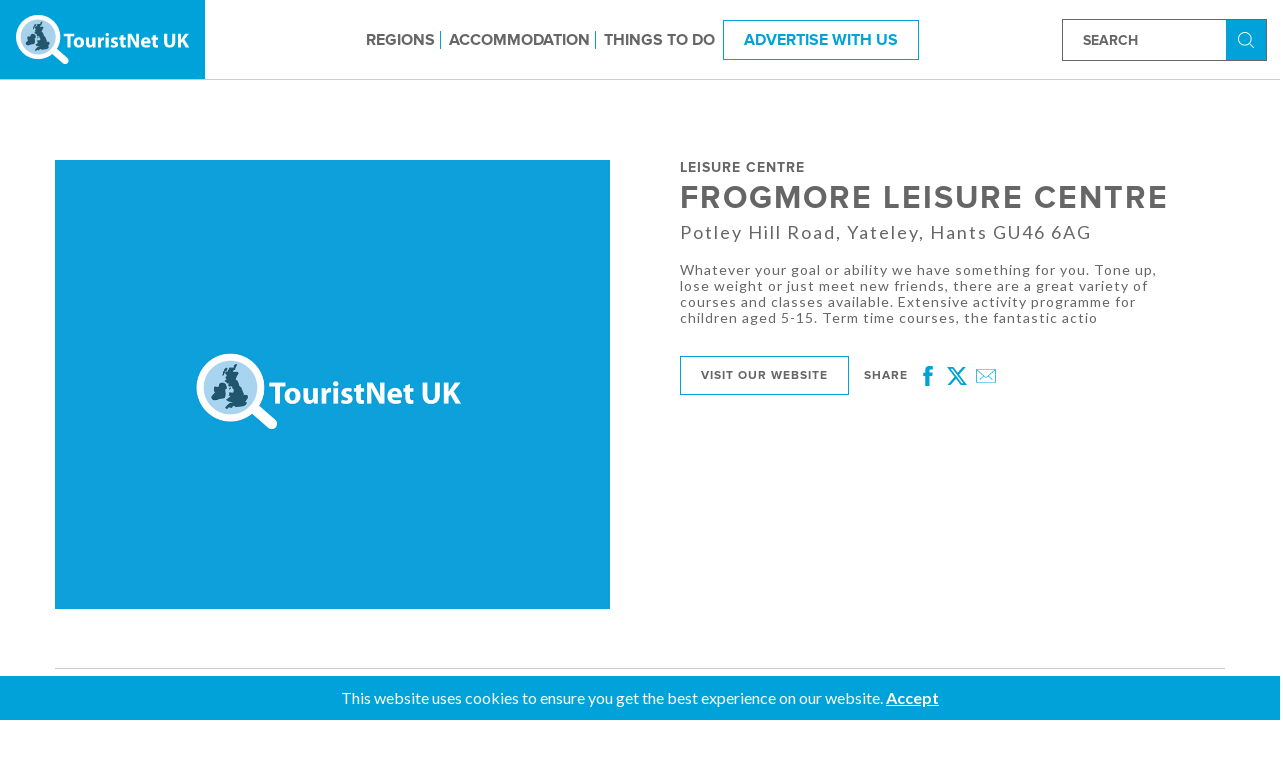

--- FILE ---
content_type: text/html; charset=UTF-8
request_url: https://www.touristnetuk.com/advert/1452
body_size: 57794
content:
<!DOCTYPE html>
<html>
    <head>
        <title>FROGMORE LEISURE CENTRE</title>
        <meta charset="utf-8"/>        <meta name="viewport" content="width=device-width, initial-scale=1.0">
        <link href="/favicon.ico" type="image/x-icon" rel="icon"/><link href="/favicon.ico" type="image/x-icon" rel="shortcut icon"/>        
        <link rel="stylesheet" href="https://fonts.googleapis.com/css?family=Lato:400,700"/>        <link rel="stylesheet" href="/css/touristnetuk.css?202501022"/>        
        <link rel="apple-touch-icon" sizes="57x57" href="/apple-icon-57x57.png">
        <link rel="apple-touch-icon" sizes="60x60" href="/apple-icon-60x60.png">
        <link rel="apple-touch-icon" sizes="72x72" href="/apple-icon-72x72.png">
        <link rel="apple-touch-icon" sizes="76x76" href="/apple-icon-76x76.png">
        <link rel="apple-touch-icon" sizes="114x114" href="/apple-icon-114x114.png">
        <link rel="apple-touch-icon" sizes="120x120" href="/apple-icon-120x120.png">
        <link rel="apple-touch-icon" sizes="144x144" href="/apple-icon-144x144.png">
        <link rel="apple-touch-icon" sizes="152x152" href="/apple-icon-152x152.png">
        <link rel="apple-touch-icon" sizes="180x180" href="/apple-icon-180x180.png">
        <link rel="icon" type="image/png" sizes="192x192"  href="/android-icon-192x192.png">
        <link rel="icon" type="image/png" sizes="32x32" href="/favicon-32x32.png">
        <link rel="icon" type="image/png" sizes="96x96" href="/favicon-96x96.png">
        <link rel="icon" type="image/png" sizes="16x16" href="/favicon-16x16.png">
        <link rel="manifest" href="/manifest.json">
        <meta name="msapplication-TileColor" content="#ffffff">
        <meta name="msapplication-TileImage" content="/ms-icon-144x144.png">
        <meta name="theme-color" content="#ffffff">
    </head>
    <body class="entry">
        <svg style="position: absolute; width: 0; height: 0; overflow: hidden;" version="1.1" xmlns="http://www.w3.org/2000/svg" xmlns:xlink="http://www.w3.org/1999/xlink">
<defs>
<symbol id="icon-bicycle" viewBox="0 0 20 20">
<title>bicycle</title>
<path d="M15.738 7.089c-0.581 0-1.136 0.117-1.641 0.329l-1.208-2.345h1.689c0.183 0 0.332 0.149 0.332 0.332s-0.149 0.332-0.332 0.332h-0.36c-0.19 0-0.343 0.154-0.343 0.343s0.154 0.343 0.343 0.343h0.36c0.562 0 1.019-0.457 1.019-1.019s-0.457-1.019-1.019-1.019h-2.252c-0.12 0-0.231 0.062-0.293 0.165s-0.067 0.23-0.012 0.336l0.601 1.166h-4.956l-0.5-0.98h0.791c0.19 0 0.343-0.154 0.343-0.343s-0.154-0.343-0.343-0.343h-2.252c-0.19 0-0.343 0.154-0.343 0.343s0.154 0.343 0.343 0.343h0.691l0.667 1.308-0.784 1.215c-0.6-0.323-1.287-0.507-2.015-0.507-2.35 0-4.262 1.912-4.262 4.262s1.912 4.262 4.262 4.262c2.235 0 4.073-1.729 4.248-3.919h1.008l-0.391 1.274h-0.225c-0.19 0-0.343 0.154-0.343 0.343s0.154 0.343 0.343 0.343h1.236c0.19 0 0.343-0.154 0.343-0.343s-0.154-0.343-0.343-0.343h-0.292l0.452-1.47 2.857-4.41 0.333 0.646c-1.207 0.753-2.011 2.093-2.011 3.618 0 2.35 1.912 4.262 4.262 4.262s4.262-1.912 4.262-4.262c-0-2.35-1.912-4.262-4.262-4.262zM7.422 7.088l2 3.919h-0.912c-0.099-1.235-0.727-2.324-1.657-3.038l0.569-0.881zM7.821 11.008h-2.928l1.587-2.459c0.742 0.589 1.246 1.464 1.341 2.459zM4.262 14.927c-1.972 0-3.575-1.604-3.575-3.575s1.604-3.575 3.575-3.575c0.591 0 1.149 0.145 1.641 0.4l-1.929 2.989c-0.068 0.106-0.073 0.24-0.013 0.35s0.176 0.179 0.302 0.179h3.559c-0.173 1.811-1.703 3.232-3.559 3.232zM10.018 10.665l-2.003-3.925h4.546l-2.543 3.925zM15.738 14.927c-1.972 0-3.576-1.604-3.576-3.575 0-1.259 0.655-2.367 1.641-3.004l1.63 3.162c0.061 0.118 0.181 0.186 0.306 0.186 0.053 0 0.107-0.012 0.157-0.038 0.169-0.087 0.235-0.294 0.148-0.463l-1.63-3.163c0.41-0.164 0.857-0.256 1.325-0.256 1.972 0 3.575 1.604 3.575 3.575s-1.604 3.576-3.575 3.576z"></path>
</symbol>
<symbol id="icon-bicycle-rider" viewBox="0 0 20 20">
<title>bicycle-rider</title>
<path d="M13.060 4.57c0.853 0.502 1.952 0.216 2.452-0.637 0.502-0.853 0.218-1.951-0.635-2.453-0.854-0.502-1.952-0.216-2.453 0.637s-0.218 1.951 0.636 2.453z"></path>
<path d="M15.987 10.742c-0.098 0-0.195 0.008-0.292 0.015l-0.587-2.912 0.191-0.071c0.434-0.162 0.655-0.645 0.492-1.079s-0.649-0.654-1.079-0.492l-2.108 0.788-0.094-0.767c0.256-0.537 0.225-1.211-0.194-1.687-0.863-0.98-1.916-0.509-2.245-0.243l-4.347 3.521c-0.135 0.118-0.248 0.264-0.32 0.441-0.089 0.219-0.106 0.45-0.064 0.666-0.346 0.027-0.62 0.308-0.62 0.661 0 0.37 0.299 0.669 0.668 0.67l-0.276 0.647c-0.351-0.1-0.719-0.157-1.101-0.157-2.213 0-4.013 1.8-4.013 4.012s1.801 4.013 4.013 4.013c2.213 0 4.012-1.8 4.012-4.013 0-1.473-0.801-2.76-1.987-3.458l0.446-1.043h0.723l2.452 0.995-1.31 2.146c-0.337 0.554-0.162 1.276 0.391 1.614 0.191 0.116 0.402 0.172 0.61 0.172 0.396 0 0.782-0.2 1.004-0.563l1.193-1.956 0.776 0.468c-0.222 0.497-0.347 1.046-0.347 1.625 0 2.213 1.8 4.013 4.012 4.013s4.013-1.8 4.013-4.013c0-2.213-1.8-4.012-4.013-4.012zM4.013 17.76c-1.658 0-3.007-1.349-3.007-3.006s1.349-3.006 3.007-3.006c0.242 0 0.474 0.036 0.699 0.090l-0.833 1.948c-0.478 0.066-0.848 0.472-0.848 0.968 0 0.542 0.44 0.982 0.981 0.982 0.357 0 0.666-0.193 0.837-0.478h2.118c-0.241 1.418-1.47 2.503-2.955 2.503zM6.968 14.251h-2.118c-0.014-0.024-0.029-0.048-0.045-0.070l0.833-1.948c0.694 0.448 1.186 1.173 1.33 2.019zM12.071 11.802l0.312-0.511c0.18-0.294 0.221-0.652 0.113-0.98s-0.355-0.59-0.674-0.72l-2.144-0.87 1.32-1.069 0.073 0.598c0.031 0.255 0.178 0.482 0.397 0.615 0.133 0.081 0.284 0.122 0.435 0.122 0.099 0 0.198-0.018 0.294-0.053l1.958-0.732 0.554 2.753c-0.743 0.251-1.388 0.712-1.865 1.314l-0.773-0.466zM15.268 13.732l-1.546-0.933c0.32-0.371 0.723-0.664 1.188-0.843l0.358 1.776zM15.987 17.76c-1.658 0-3.006-1.349-3.006-3.006 0-0.388 0.080-0.756 0.214-1.097l1.812 1.094c0 0.001-0.001 0.003-0.001 0.004 0 0.542 0.44 0.982 0.981 0.982s0.981-0.44 0.981-0.982c0-0.426-0.273-0.785-0.653-0.921l-0.418-2.076c0.031-0.001 0.060-0.009 0.090-0.009 1.658 0 3.006 1.348 3.006 3.006s-1.348 3.006-3.006 3.006z"></path>
</symbol>
<symbol id="icon-placeholder" viewBox="0 0 20 20">
<title>placeholder</title>
<path d="M14.953 2.052c-1.323-1.323-3.082-2.052-4.953-2.052s-3.63 0.729-4.953 2.052c-2.448 2.448-2.753 7.054-0.659 9.844l5.612 8.104 5.603-8.093c2.102-2.802 1.798-7.408-0.651-9.856zM10.065 9.497c-1.409 0-2.557-1.147-2.557-2.557s1.147-2.557 2.557-2.557 2.557 1.147 2.557 2.557-1.147 2.557-2.557 2.557z"></path>
</symbol>
<symbol id="icon-tower-block-front-view" viewBox="0 0 20 20">
<title>tower-block-front-view</title>
<path d="M4.319 0v20h4.369v-4.467h2.626v4.467h4.369v-20h-11.363zM9.203 13.423h-2.626v-2.626h2.626v2.626zM9.203 9.203h-2.626v-2.626h2.626v2.626zM9.203 4.983h-2.626v-2.626h2.626v2.626zM13.423 13.423h-2.626v-2.626h2.626v2.626zM13.423 9.203h-2.626v-2.626h2.626v2.626zM13.423 4.983h-2.626v-2.626h2.626v2.626z"></path>
</symbol>
<symbol id="icon-return-button" viewBox="0 0 20 20">
<title>return-button</title>
<path d="M15.357 3.795h-8.538l0.715-1.749c0.152-0.373 0.041-0.8-0.273-1.052s-0.758-0.266-1.089-0.036l-5.781 4.016c-0.253 0.176-0.4 0.468-0.391 0.776s0.174 0.59 0.438 0.75l6.045 3.671c0.344 0.209 0.784 0.167 1.082-0.102s0.385-0.707 0.213-1.071l-0.795-1.681h8.373c0.618 0 1.12 0.512 1.12 1.13v6.124c0 0.618-0.503 1.111-1.12 1.111h-9.266c-0.827 0-1.497 0.67-1.497 1.497v0.529c0 0.827 0.67 1.497 1.497 1.497h9.266c2.56 0 4.643-2.073 4.643-4.633v-6.124c0-2.56-2.083-4.652-4.643-4.652z"></path>
</symbol>
<symbol id="icon-no-smoking" viewBox="0 0 20 20">
<title>no-smoking</title>
<path d="M17.071 2.929c-1.889-1.889-4.4-2.929-7.071-2.929s-5.182 1.040-7.071 2.929c-1.889 1.889-2.929 4.4-2.929 7.071s1.040 5.182 2.929 7.071c1.889 1.889 4.4 2.929 7.071 2.929s5.182-1.040 7.071-2.929c1.889-1.889 2.929-4.4 2.929-7.071s-1.040-5.182-2.929-7.071zM10 19.231c-5.090 0-9.231-4.141-9.231-9.231s4.141-9.231 9.231-9.231 9.231 4.141 9.231 9.231-4.141 9.231-9.231 9.231z"></path>
<path d="M10 1.923c-1.859 0-3.675 0.648-5.112 1.823-0.084 0.069-0.135 0.17-0.141 0.279s0.035 0.214 0.112 0.291l5.186 5.186c0 0 0 0 0 0l2.308 2.308c0 0 0 0 0 0l3.329 3.329c0.072 0.072 0.17 0.113 0.272 0.113 0.006 0 0.013-0 0.019-0 0.109-0.005 0.21-0.056 0.279-0.141 1.176-1.437 1.823-3.252 1.823-5.112 0-4.454-3.623-8.077-8.077-8.077zM15.918 14.287l-2.364-2.364h2.599c0.212 0 0.385-0.172 0.385-0.385v-2.308c0-0.212-0.172-0.385-0.385-0.385h-0.769c-0.212 0-0.385 0.172-0.385 0.385s0.172 0.385 0.385 0.385h0.385v1.538h-2.984l-1.538-1.538h1.83c0.212 0 0.385-0.172 0.385-0.385s-0.172-0.385-0.385-0.385h-2.599l-4.765-4.765c1.241-0.899 2.747-1.389 4.287-1.389 4.029 0 7.308 3.278 7.308 7.308 0 1.54-0.491 3.046-1.389 4.287z"></path>
<path d="M15.14 15.684l-4.417-4.417c-0-0-0-0-0-0l-2.308-2.308c-0-0-0-0-0-0l-4.099-4.099c-0.077-0.077-0.182-0.118-0.291-0.112s-0.21 0.056-0.279 0.141c-1.176 1.437-1.823 3.252-1.823 5.112 0 4.454 3.623 8.077 8.077 8.077 1.859 0 3.675-0.648 5.112-1.823 0.084-0.069 0.135-0.17 0.141-0.279s-0.035-0.214-0.112-0.291zM7.308 9.615h0.676l1.538 1.538h-2.214v-1.538zM10 17.308c-4.029 0-7.308-3.278-7.308-7.308 0-1.54 0.491-3.046 1.389-4.287l3.133 3.133h-3.368c-0.212 0-0.385 0.172-0.385 0.385v2.308c0 0.212 0.172 0.385 0.385 0.385h6.445l3.995 3.995c-1.241 0.899-2.747 1.389-4.287 1.389zM6.538 9.615v1.538h-2.308v-1.538h2.308z"></path>
<path d="M14.503 8.959c-0.071-0.072-0.171-0.113-0.272-0.113s-0.2 0.041-0.272 0.113c-0.072 0.072-0.113 0.171-0.113 0.272s0.041 0.2 0.113 0.272 0.171 0.113 0.272 0.113 0.2-0.041 0.272-0.113c0.072-0.072 0.113-0.171 0.113-0.272s-0.041-0.2-0.113-0.272z"></path>
</symbol>
<symbol id="icon-disabled-sign" viewBox="0 0 20 20">
<title>disabled-sign</title>
<path d="M13 12.5h-0.625c0.125 0.375 0.125 0.875 0.125 1.25 0 2.75-2.25 5-5 5s-5-2.25-5-5c0-2.625 2-4.75 4.625-5l-0.25-1.25c-3.25 0.5-5.625 3-5.625 6.25 0 3.5 2.75 6.25 6.25 6.25 3 0 5.5-2.125 6.125-4.875l-0.625-2.625z"></path>
<path d="M16.375 16.25l-1.375-6.25h-5.125l-0.25-1.25h4.125v-1.25h-4.375l-0.75-3.125c1.125-0.125 2-1 2-2.125 0-1.25-1-2.25-2.25-2.25s-2.125 1-2.125 2.25c0 0.75 0.375 1.5 1 1.875l1.625 7.125h5.125l1.5 6.25h3.25v-1.25h-2.375z"></path>
</symbol>
<symbol id="icon-jack-russell-terrier" viewBox="0 0 20 20">
<title>jack-russell-terrier</title>
<path d="M19.866 3.45c-0.118-0.161-0.299-0.264-0.498-0.283l-1.523-0.142-0.172-0.458c-0.072-0.193-0.234-0.339-0.433-0.392l-1.984-0.529c-0.133-0.035-0.275-0.026-0.402 0.026-0.005 0.002-0.011 0.004-0.016 0.007l-1.992 0.854c-0.102 0.044-0.174 0.137-0.19 0.247s0.026 0.22 0.111 0.292l0.467 0.391-0.414 1c-0.54 1.303-1.799 2.174-3.208 2.22l-5.113 0.164-0.501-0.429c-0.379-0.325-0.517-0.858-0.343-1.326l0.14-0.378c0.137-0.368-0.012-0.774-0.354-0.966-0.192-0.108-0.423-0.131-0.633-0.063s-0.383 0.223-0.475 0.423l-0.085 0.184c-0.508 1.108-0.407 2.386 0.254 3.395-0.399 0.329-0.733 0.776-0.83 1.379-0.186 1.153-0.263 3.344-0.292 4.547-0.006 0.236-0.149 0.451-0.364 0.548-0.384 0.173-0.655 0.525-0.725 0.94l-0.277 1.665c-0.050 0.301 0.034 0.608 0.232 0.841s0.486 0.367 0.792 0.367h0.986c0.171 0 0.334-0.073 0.448-0.2s0.168-0.297 0.149-0.467c-0.049-0.442-0.334-0.82-0.738-0.992 0.243-0.429 0.621-0.76 1.085-0.946 0.743-0.297 1.342-0.859 1.686-1.582l0.846-1.778c0.272-0.127 1.197-0.473 2.542-0.089 0.545 0.156 1.061 0.329 1.56 0.497 0.932 0.314 1.703 0.573 2.291 0.588 0.088 1.495 0.148 3.212 0.021 3.721-0.093 0.373-0.052 0.707 0.122 0.994 0.294 0.484 0.85 0.628 0.913 0.643 0.024 0.006 0.049 0.009 0.074 0.009h0.738c0.188 0 0.36-0.086 0.472-0.237s0.145-0.34 0.092-0.52c-0.127-0.425-0.423-0.768-0.813-0.958l1.045-3.682c0.534-0.556 0.902-1.246 1.065-2.001l0.999-4.618c0.415-0.102 0.998-0.213 1.704-0.322 0.752-0.117 1.368-0.695 1.531-1.44l0.129-0.586c0.043-0.195-0-0.399-0.118-0.56zM14.618 2.469l-0.068 1.097c-0.003 0.040-0.027 0.059-0.048 0.068s-0.051 0.014-0.082-0.012l-0.843-0.707 1.042-0.447zM2.829 4.559l0.085-0.184c0.024-0.053 0.068-0.074 0.091-0.081s0.071-0.016 0.122 0.012c0.066 0.037 0.094 0.115 0.068 0.186l-0.14 0.378c-0.267 0.718-0.055 1.536 0.526 2.034l0.142 0.121c-0.207 0.073-0.447 0.173-0.69 0.307-0.537-0.825-0.618-1.868-0.204-2.772zM19.359 3.873l-0.129 0.586c-0.107 0.489-0.511 0.868-1.004 0.945-0.855 0.133-1.515 0.263-1.963 0.386-0.261 0.072-0.548 0.037-0.789-0.097-0.423-0.235-0.687-0.393-0.689-0.395-0.152-0.091-0.348-0.042-0.439 0.11s-0.042 0.348 0.11 0.439c0.011 0.007 0.275 0.165 0.708 0.405 0.243 0.135 0.51 0.207 0.779 0.214l-0.946 4.375c-0.143 0.662-0.472 1.265-0.951 1.744-0.039 0.039-0.067 0.086-0.082 0.139l-1.148 4.044c-0.048 0.17 0.050 0.347 0.22 0.395l0.043 0.012c0.283 0.081 0.506 0.287 0.61 0.558h-0.621c-0.064-0.021-0.218-0.078-0.349-0.189-0.197-0.167-0.256-0.377-0.184-0.662 0.255-1.020-0.1-5.4-0.141-5.896-0.015-0.179-0.175-0.312-0.355-0.291-0.174 0.020-0.296 0.183-0.281 0.357 0.027 0.327 0.062 0.789 0.097 1.312-0.494-0.031-1.252-0.286-2.047-0.554-0.483-0.162-1.030-0.347-1.589-0.506-0.988-0.282-1.793-0.218-2.339-0.092l0.238-0.5c0.075-0.158 0.019-0.354-0.137-0.434-0.161-0.083-0.358-0.015-0.435 0.147l-1.468 3.086c-0.274 0.577-0.752 1.026-1.346 1.263-0.699 0.28-1.247 0.814-1.544 1.506l-0.038 0.089c-0.022 0.051-0.033 0.107-0.028 0.162 0.012 0.133 0.103 0.24 0.224 0.278l0.235 0.073c0.207 0.065 0.36 0.239 0.4 0.45h-0.929c-0.092 0-0.184-0.027-0.256-0.084-0.117-0.092-0.171-0.237-0.148-0.379l0.277-1.665c0.034-0.204 0.167-0.377 0.356-0.462 0.439-0.197 0.73-0.636 0.741-1.116 0.023-0.956 0.097-3.304 0.284-4.461 0.198-1.23 1.908-1.634 2.118-1.679l5.21-0.168c1.66-0.053 3.144-1.080 3.779-2.614l0.337-0.813 0.261 0.219c0.209 0.175 0.495 0.217 0.745 0.109s0.417-0.343 0.434-0.616l0.081-1.294 1.805 0.48 0.091 0.243-0.307 0.020c-0.172 0.011-0.313 0.151-0.311 0.323 0.002 0.178 0.147 0.317 0.32 0.317 0.007 0 0.014-0 0.022-0.001v0c0.482-0.032 0.965-0.026 1.445 0.019l0.975 0.091c0.021 0.002 0.033 0.014 0.040 0.023s0.014 0.025 0.009 0.045z"></path>
</symbol>
<symbol id="icon-no-pets" viewBox="0 0 20 20">
<title>no-pets</title>
<path d="M10 0c-5.514 0-10 4.486-10 10s4.486 10 10 10 10-4.486 10-10-4.486-10-10-10zM10 19.13c-5.035 0-9.13-4.096-9.13-9.13 0-2.361 0.908-4.509 2.384-6.13l3.957 3.957h-2.428c-0.24 0-0.435 0.195-0.435 0.435s0.195 0.435 0.435 0.435h1.304v5.652c0 0.24 0.195 0.435 0.435 0.435s0.435-0.195 0.435-0.435v-2.491c0.602 0.133 1.61 0.317 2.609 0.317 0.865 0 1.39-0.119 1.711-0.282l0.897 0.897v1.558c0 0.24 0.195 0.435 0.435 0.435s0.435-0.195 0.435-0.435v-0.689l3.087 3.087c-1.622 1.477-3.77 2.384-6.13 2.384zM8.080 8.696l2.517 2.517c-0.209 0.048-0.533 0.090-1.032 0.090-1.023 0-2.093-0.219-2.609-0.34v-2.268h1.123zM16.745 16.131l-3.826-3.826c-0.002-0.002-0.002-0.003-0.003-0.005l-4.348-4.348c-0.002-0.002-0.003-0.002-0.005-0.003l-4.696-4.696c1.624-1.475 3.771-2.383 6.133-2.383 5.035 0 9.13 4.096 9.13 9.13 0 2.362-0.909 4.509-2.385 6.131z"></path>
<path d="M15.875 7.018l-1.963-1.177v-1.058c0-0.202-0.138-0.377-0.335-0.423-0.195-0.047-0.398 0.048-0.489 0.229l-1.258 2.517c-0.213 0.426-0.646 0.7-1.13 0.714-0.24 0.008-0.429 0.208-0.422 0.448s0.245 0.432 0.448 0.422c0.804-0.023 1.526-0.482 1.883-1.195l0.554-1.108c0.026 0.029 0.057 0.054 0.091 0.074l1.875 1.124-0.187 0.562-0.891-0.297c-0.177-0.059-0.373 0.002-0.485 0.151l-0.957 1.275c-0.17 0.227-0.29 0.502-0.364 0.841-0.051 0.235 0.097 0.467 0.331 0.518 0.031 0.007 0.063 0.010 0.094 0.010 0.199 0 0.379-0.138 0.423-0.342 0.048-0.217 0.115-0.378 0.21-0.506l0.769-1.024 1.007 0.336c0.229 0.077 0.474-0.047 0.55-0.275l0.435-1.304c0.064-0.193-0.014-0.405-0.189-0.51z"></path>
</symbol>
<symbol id="icon-wifi" viewBox="0 0 20 20">
<title>wifi</title>
<path d="M19.893 6.965c-2.638-2.639-6.152-4.092-9.893-4.092s-7.255 1.453-9.893 4.092c-0.142 0.142-0.142 0.373 0 0.515s0.373 0.142 0.515 0c2.501-2.501 5.832-3.878 9.378-3.878s6.877 1.377 9.378 3.878c0.071 0.071 0.164 0.107 0.258 0.107s0.186-0.036 0.258-0.107c0.142-0.142 0.142-0.373 0-0.515z"></path>
<path d="M2.248 9.106c-0.142 0.142-0.142 0.373 0 0.515 0.071 0.071 0.164 0.107 0.258 0.107s0.186-0.036 0.258-0.107c3.99-3.991 10.483-3.991 14.474 0 0.142 0.142 0.373 0.142 0.515 0s0.142-0.373 0-0.515c-4.274-4.274-11.229-4.275-15.504 0z"></path>
<path d="M10 8.927c-2.122 0-4.114 0.824-5.611 2.321-0.142 0.142-0.142 0.373 0 0.515s0.373 0.142 0.515 0c1.359-1.359 3.169-2.107 5.096-2.107s3.737 0.749 5.096 2.107c0.071 0.071 0.164 0.107 0.258 0.107s0.186-0.036 0.258-0.107c0.142-0.142 0.142-0.373 0-0.515-1.496-1.496-3.489-2.321-5.611-2.321z"></path>
<path d="M10 12.354c-1.316 0-2.386 1.071-2.386 2.387s1.071 2.387 2.386 2.387c1.316 0 2.387-1.071 2.387-2.387s-1.071-2.387-2.387-2.387zM10 16.398c-0.914 0-1.658-0.744-1.658-1.658s0.744-1.658 1.658-1.658 1.658 0.744 1.658 1.658-0.744 1.658-1.658 1.658z"></path>
</symbol>
<symbol id="icon-marker" viewBox="0 0 20 20">
<title>marker</title>
<path d="M10 0c-3.994 0-7.243 3.249-7.243 7.243 0 4.957 6.482 12.233 6.758 12.54 0.259 0.289 0.712 0.288 0.971 0 0.276-0.307 6.758-7.584 6.758-12.54-0-3.994-3.249-7.243-7.243-7.243zM10 10.887c-2.009 0-3.644-1.635-3.644-3.644s1.635-3.644 3.644-3.644 3.644 1.635 3.644 3.644-1.635 3.644-3.644 3.644z"></path>
</symbol>
<symbol id="icon-zoom" viewBox="0 0 20 20">
<title>zoom</title>
<path d="M10.944 7.552h-2.266v-2.266c0-0.208-0.169-0.378-0.378-0.378s-0.378 0.169-0.378 0.378v2.266h-2.266c-0.208 0-0.378 0.169-0.378 0.378s0.169 0.378 0.378 0.378h2.266v2.266c0 0.208 0.169 0.378 0.378 0.378s0.378-0.169 0.378-0.378v-2.266h2.266c0.208 0 0.378-0.169 0.378-0.378s-0.169-0.378-0.378-0.378z"></path>
<path d="M19.523 19.361l-5.611-5.835c1.431-1.435 2.318-3.414 2.318-5.596 0-4.373-3.557-7.93-7.93-7.93s-7.93 3.557-7.93 7.93 3.557 7.93 7.93 7.93c1.919 0 3.681-0.686 5.054-1.825l5.624 5.849c0.074 0.077 0.173 0.116 0.272 0.116 0.094 0 0.188-0.035 0.262-0.105 0.15-0.145 0.155-0.384 0.011-0.534zM1.126 7.93c0-3.956 3.218-7.174 7.174-7.174s7.174 3.218 7.174 7.174-3.218 7.174-7.174 7.174-7.174-3.218-7.174-7.174z"></path>
</symbol>
<symbol id="icon-cursor" viewBox="0 0 20 20">
<title>cursor</title>
<path d="M14.992 11.674l3.504-1.116c0.248-0.078 0.419-0.295 0.434-0.558s-0.124-0.496-0.341-0.62l-16.682-8.326c-0.248-0.124-0.527-0.078-0.729 0.109-0.186 0.186-0.248 0.481-0.124 0.729l8.062 16.667c0.109 0.217 0.326 0.357 0.574 0.357 0.016 0 0.031 0 0.047 0 0.264-0.016 0.481-0.186 0.558-0.434l1.287-3.845 4.062 4.062c0.233 0.233 0.651 0.233 0.899 0l2.31-2.31c0.248-0.248 0.248-0.651 0-0.899l-3.86-3.814zM16.062 17.38l-4.341-4.341c-0.124-0.124-0.279-0.186-0.45-0.186-0.047 0-0.093 0-0.14 0.016-0.217 0.047-0.388 0.202-0.45 0.419l-1.116 3.333-6.574-13.612 13.628 6.806-3.008 0.961c-0.217 0.062-0.372 0.233-0.419 0.45s0.016 0.434 0.171 0.589l4.124 4.124-1.426 1.442z"></path>
</symbol>
<symbol id="icon-home" viewBox="0 0 20 20">
<title>home</title>
<path d="M2.719 18.413c0 0-0.018 0.447 0.419 0.447 0.543 0 5.041-0.006 5.041-0.006l0.007-4.131c0 0-0.071-0.681 0.59-0.681h2.092c0.782 0 0.734 0.681 0.734 0.681l-0.009 4.118c0 0 4.265 0 4.935 0 0.554 0 0.529-0.557 0.529-0.557v-7.616l-6.955-6.187-7.383 6.187c0 0 0 7.745 0 7.745z"></path>
<path d="M0 10.093c0 0 0.627 1.155 1.994 0l8.17-6.912 7.66 6.869c1.583 1.141 2.175 0 2.175 0l-9.836-8.91-10.164 8.953z"></path>
<path d="M17.639 3.164h-1.97l0.008 2.389 1.962 1.665z"></path>
</symbol>
<symbol id="icon-mail" viewBox="0 0 20 20">
<title>mail</title>
<path d="M18.125 2.5h-16.25c-1.036 0-1.875 0.839-1.875 1.875v11.25c0 1.035 0.839 1.875 1.875 1.875h16.25c1.036 0 1.875-0.84 1.875-1.875v-11.25c0-1.036-0.839-1.875-1.875-1.875zM1.713 16.244l-0.457-0.457 5.156-5.155 0.457 0.457-5.156 5.155zM18.287 16.244l-5.156-5.155 0.457-0.457 5.156 5.155-0.457 0.458zM10.625 12.078v0.422h-1.25v-0.422l-8.123-7.531 0.795-0.795 7.953 7.374 7.953-7.374 0.795 0.795-8.123 7.531z"></path>
</symbol>
<symbol id="icon-twitter" viewBox="0 0 20 20">
<title>twitter</title>
<path d="M20 4.422c-0.734 0.328-1.527 0.547-2.355 0.645 0.848-0.508 1.496-1.313 1.805-2.27-0.793 0.469-1.672 0.812-2.605 0.996-0.75-0.797-1.816-1.293-2.996-1.293-2.266 0-4.102 1.836-4.102 4.102 0 0.32 0.035 0.633 0.105 0.934-3.41-0.172-6.434-1.805-8.457-4.289-0.352 0.605-0.555 1.313-0.555 2.062 0 1.422 0.723 2.68 1.824 3.414-0.672-0.020-1.305-0.207-1.859-0.512 0 0.016 0 0.035 0 0.051 0 1.988 1.414 3.648 3.293 4.023-0.344 0.094-0.707 0.145-1.082 0.145-0.266 0-0.52-0.027-0.773-0.074 0.523 1.629 2.039 2.816 3.832 2.852-1.406 1.102-3.172 1.758-5.098 1.758-0.332 0-0.656-0.020-0.98-0.059 1.82 1.168 3.977 1.844 6.293 1.844 7.547 0 11.676-6.254 11.676-11.676 0-0.18-0.004-0.355-0.012-0.531 0.801-0.574 1.496-1.297 2.047-2.121z"></path>
</symbol>
<symbol id="icon-phone" viewBox="0 0 20 20">
<title>phone</title>
<path d="M13.75 12.5c-1.25 1.25-1.25 2.5-2.5 2.5s-2.5-1.25-3.75-2.5-2.5-2.5-2.5-3.75 1.25-1.25 2.5-2.5-2.5-5-3.75-5-3.75 3.75-3.75 3.75c0 2.5 2.568 7.568 5 10s7.5 5 10 5c0 0 3.75-2.5 3.75-3.75s-3.75-5-5-3.75z"></path>
</symbol>
<symbol id="icon-circle-down" viewBox="0 0 20 20">
<title>circle-down</title>
<path d="M20 10c0-5.523-4.477-10-10-10s-10 4.477-10 10 4.477 10 10 10 10-4.477 10-10zM1.875 10c0-4.487 3.638-8.125 8.125-8.125s8.125 3.638 8.125 8.125-3.638 8.125-8.125 8.125-8.125-3.638-8.125-8.125z"></path>
<path d="M6.196 6.929l-1.768 1.768 5.571 5.571 5.571-5.571-1.768-1.768-3.804 3.804z"></path>
</symbol>
<symbol id="icon-circle-up" viewBox="0 0 20 20">
<title>circle-up</title>
<path d="M0 10c0 5.523 4.477 10 10 10s10-4.477 10-10-4.477-10-10-10-10 4.477-10 10zM18.125 10c0 4.487-3.638 8.125-8.125 8.125s-8.125-3.638-8.125-8.125 3.638-8.125 8.125-8.125 8.125 3.638 8.125 8.125z"></path>
<path d="M13.804 13.071l1.768-1.768-5.571-5.571-5.571 5.571 1.768 1.768 3.804-3.804z"></path>
</symbol>
<symbol id="icon-facebook" viewBox="0 0 20 20">
<title>facebook</title>
<path d="M11.875 3.75h3.125v-3.75h-3.125c-2.412 0-4.375 1.963-4.375 4.375v1.875h-2.5v3.75h2.5v10h3.75v-10h3.125l0.625-3.75h-3.75v-1.875c0-0.339 0.286-0.625 0.625-0.625z"></path>
</symbol>
<symbol id="icon-thin-left" viewBox="0 0 20 20">
<title>thin-left</title>
<path d="M13.891 17.418c0.268 0.272 0.268 0.709 0 0.979s-0.701 0.271-0.969 0l-7.83-7.908c-0.268-0.27-0.268-0.707 0-0.979l7.83-7.908c0.268-0.27 0.701-0.27 0.969 0s0.268 0.709 0 0.979l-7.141 7.419 7.141 7.418z"></path>
</symbol>
<symbol id="icon-thin-right" viewBox="0 0 20 20">
<title>thin-right</title>
<path d="M13.25 10l-7.141-7.42c-0.268-0.27-0.268-0.707 0-0.979 0.268-0.27 0.701-0.27 0.969 0l7.83 7.908c0.268 0.271 0.268 0.709 0 0.979l-7.83 7.908c-0.268 0.271-0.701 0.27-0.969 0s-0.268-0.707 0-0.979l7.141-7.417z"></path>
</symbol>
<symbol id="icon-search" viewBox="0 0 32 32">
<title>search</title>
<path d="M19.427 20.427c-1.39 0.99-3.090 1.573-4.927 1.573-4.694 0-8.5-3.806-8.5-8.5s3.806-8.5 8.5-8.5c4.694 0 8.5 3.806 8.5 8.5 0 1.837-0.583 3.537-1.573 4.927l5.585 5.585c0.55 0.55 0.546 1.431-0 1.976l-0.023 0.023c-0.544 0.544-1.431 0.546-1.976 0l-5.585-5.585zM14.5 20c3.59 0 6.5-2.91 6.5-6.5s-2.91-6.5-6.5-6.5c-3.59 0-6.5 2.91-6.5 6.5s2.91 6.5 6.5 6.5v0z"></path>
</symbol>
<symbol id="icon-london" viewBox="0 0 100 100">
  <path d="M83.75,43.06c-1.02,0-1.95,0.35-2.71,0.93c-0.36-3.14-1.17-6.14-2.39-8.93c0.19,0.02,0.38,0.04,0.57,0.04  c0.78,0,1.55-0.2,2.24-0.6c1.04-0.6,1.79-1.57,2.1-2.73c0.31-1.16,0.15-2.37-0.45-3.42c-1.24-2.15-4-2.89-6.15-1.65h0  c-0.89,0.51-1.52,1.29-1.89,2.17c-0.92-1.24-1.93-2.41-3.01-3.51c-0.02-0.02-0.02-0.05-0.04-0.07s-0.05-0.03-0.07-0.04  c-1.09-1.08-2.26-2.09-3.49-3c0.88-0.37,1.64-1.01,2.15-1.9v0c1.24-2.15,0.5-4.91-1.65-6.15c-1.04-0.6-2.26-0.76-3.42-0.45  c-1.16,0.31-2.13,1.06-2.73,2.1c-0.5,0.86-0.67,1.84-0.55,2.81c-2.8-1.22-5.8-2.04-8.95-2.39c0.57-0.76,0.93-1.69,0.93-2.71  c0-2.48-2.02-4.5-4.5-4.5s-4.5,2.02-4.5,4.5c0,1.02,0.35,1.95,0.93,2.71c-3.15,0.36-6.15,1.18-8.95,2.39  c0.13-0.97-0.05-1.95-0.55-2.81c-0.6-1.04-1.57-1.79-2.73-2.1c-1.16-0.31-2.37-0.15-3.42,0.45c-2.15,1.24-2.89,4-1.65,6.15v0  c0.51,0.88,1.28,1.53,2.15,1.9c-1.24,0.92-2.41,1.92-3.49,3c-0.02,0.02-0.05,0.02-0.07,0.04s-0.03,0.05-0.04,0.07  c-1.09,1.09-2.09,2.27-3.01,3.51c-0.37-0.88-1-1.66-1.89-2.17h0c-2.15-1.24-4.91-0.5-6.15,1.65c-0.6,1.04-0.76,2.25-0.45,3.42  c0.31,1.16,1.06,2.13,2.1,2.73c0.69,0.4,1.46,0.6,2.24,0.6c0.19,0,0.38-0.01,0.57-0.04c-1.21,2.79-2.03,5.79-2.39,8.93  c-0.76-0.57-1.69-0.93-2.71-0.93c-2.48,0-4.5,2.02-4.5,4.5s2.02,4.5,4.5,4.5c1.02,0,1.95-0.35,2.71-0.93  c0.36,3.15,1.18,6.15,2.39,8.95c-0.97-0.13-1.95,0.05-2.81,0.55h0c-1.04,0.6-1.79,1.57-2.1,2.73c-0.31,1.16-0.15,2.37,0.45,3.42  c0.83,1.44,2.35,2.25,3.91,2.25c0.76,0,1.53-0.19,2.24-0.6c0.89-0.51,1.52-1.29,1.89-2.17c0.92,1.24,1.93,2.41,3.01,3.51  c0.02,0.02,0.02,0.05,0.04,0.07s0.05,0.03,0.07,0.04c1.09,1.09,2.27,2.09,3.51,3.01c-0.88,0.37-1.66,1-2.17,1.89  c-1.24,2.15-0.5,4.91,1.65,6.15c0.69,0.4,1.46,0.6,2.24,0.6c0.39,0,0.79-0.05,1.18-0.16c1.16-0.31,2.13-1.06,2.73-2.1  c0.5-0.86,0.67-1.84,0.55-2.81c0.8,0.35,1.61,0.66,2.44,0.94l-3.05,10.67h-6.87c-0.83,0-1.5,0.67-1.5,1.5s0.67,1.5,1.5,1.5h8h24h8  c0.83,0,1.5-0.67,1.5-1.5s-0.67-1.5-1.5-1.5h-6.87L59.83,77.4c0.83-0.28,1.64-0.59,2.44-0.94c-0.13,0.97,0.05,1.95,0.55,2.81v0  c0.6,1.04,1.57,1.79,2.73,2.1c0.39,0.1,0.78,0.16,1.18,0.16c0.78,0,1.55-0.2,2.24-0.6c2.15-1.24,2.89-4,1.65-6.15  c-0.51-0.89-1.29-1.52-2.17-1.89c1.24-0.92,2.42-1.93,3.51-3.01c0.02-0.02,0.05-0.02,0.07-0.04s0.03-0.05,0.04-0.07  c1.09-1.09,2.09-2.27,3.01-3.51c0.37,0.88,1,1.66,1.89,2.17c0.71,0.41,1.48,0.6,2.24,0.6c1.56,0,3.08-0.81,3.91-2.25  c0.6-1.04,0.76-2.25,0.45-3.42c-0.31-1.16-1.06-2.13-2.1-2.73c-0.86-0.5-1.84-0.67-2.81-0.55c1.22-2.8,2.04-5.8,2.39-8.95  c0.76,0.57,1.69,0.93,2.71,0.93c2.48,0,4.5-2.02,4.5-4.5S86.23,43.06,83.75,43.06z M70.92,66.62L53.37,49.06h24.84  C77.86,55.79,75.16,61.91,70.92,66.62z M49.75,76.06c-2.19,0-4.32-0.26-6.38-0.73l6.38-22.31l6.38,22.31  C54.07,75.81,51.94,76.06,49.75,76.06z M28.58,66.62c-4.24-4.71-6.94-10.82-7.29-17.55h24.84L28.58,66.62z M28.58,28.51l17.55,17.55  H21.29C21.64,39.33,24.34,33.22,28.58,28.51z M48.25,19.1v24.84L30.7,26.39C35.4,22.15,41.52,19.45,48.25,19.1z M68.8,26.39  L51.25,43.94V19.1C57.98,19.45,64.1,22.15,68.8,26.39z M78.21,46.06H53.37l17.55-17.55C75.16,33.22,77.86,39.33,78.21,46.06z   M30.7,68.74l16.02-16.02l-6.23,21.79C36.84,73.25,33.51,71.27,30.7,68.74z M59.76,88.06H39.74l2.81-9.84  c1.19,0.28,2.4,0.49,3.63,0.63c-0.57,0.76-0.93,1.69-0.93,2.71c0,2.48,2.02,4.5,4.5,4.5s4.5-2.02,4.5-4.5  c0-1.02-0.35-1.95-0.93-2.71c1.23-0.14,2.44-0.35,3.63-0.63L59.76,88.06z M52.78,52.72L68.8,68.74c-2.81,2.54-6.14,4.51-9.79,5.77  L52.78,52.72z"></path>
</symbol>
</defs>
</svg>

            <div class="cookie-notice">
        This website uses cookies to ensure you get the best experience on our website.
        <a href="/cookie-directive/accept" class="cookie-notice__accept">Accept</a>    </div>

        <header class="site-header">
            <div class="site-header__brand">
                <a href="/">
                    <img src="/img/logo.svg" alt="">
                </a>
            </div>

            <div class="site-header__navigation">
    <a href="#" class="site-navigation__search js-toggle"></a>
    <div class="site-navigation__trigger">
        <div class="site-navigation__trigger-line"></div>
        <div class="site-navigation__trigger-line"></div>
        <div class="site-navigation__trigger-line"></div>
    </div>

    <div class="site-header__nav-wrapper">
        <ul class="site-navigation__nav">
            <li class="site-navigation__nav-item site-navigation__nav-item--has-dropdown">
                <a href="#" class="site-navigation__nav-item-link site-navigation__nav-item-link--first">Regions</a>

                <div class="sub-navigation-wrapper sub-navigation-wrapper--mega-menu">
                    <ul class="sub-navigation">
                                                    <li class="sub-navigation__item">
                                <a href="/by-location/england">England</a>
                                                                    <ul class="sub-navigation__nav-below">
                                                                                    <li>
                                                <a href="/by-location/england/east-midlands">East Midlands </a>                                            </li>
                                                                                    <li>
                                                <a href="/by-location/england/east-of-england">East of England</a>                                            </li>
                                                                                    <li>
                                                <a href="/by-location/england/greater-london">Greater London</a>                                            </li>
                                                                                    <li>
                                                <a href="/by-location/england/north-east-england">North East England</a>                                            </li>
                                                                                    <li>
                                                <a href="/by-location/england/north-west-england">North West England</a>                                            </li>
                                                                                    <li>
                                                <a href="/by-location/england/south-east-england">South East England</a>                                            </li>
                                                                                    <li>
                                                <a href="/by-location/england/south-west-england">South West England</a>                                            </li>
                                                                                    <li>
                                                <a href="/by-location/england/west-midlands">West Midlands</a>                                            </li>
                                                                                    <li>
                                                <a href="/by-location/england/yorkshire-and-the-humber">Yorkshire and the Humber</a>                                            </li>
                                                                            </ul>
                                                            </li>
                                                    <li class="sub-navigation__item">
                                <a href="/by-location/scotland">Scotland</a>
                                                                    <ul class="sub-navigation__nav-below">
                                                                                    <li>
                                                <a href="/by-location/scotland/aberdeenshire-and-moray">Aberdeenshire and Moray</a>                                            </li>
                                                                                    <li>
                                                <a href="/by-location/scotland/angus-dundee">Angus &amp; Dundee</a>                                            </li>
                                                                                    <li>
                                                <a href="/by-location/scotland/argyll-bute">Argyll &amp; Bute</a>                                            </li>
                                                                                    <li>
                                                <a href="/by-location/scotland/ayrshire-arran">Ayrshire &amp; Arran</a>                                            </li>
                                                                                    <li>
                                                <a href="/by-location/scotland/dumfries-galloway">Dumfries &amp; Galloway</a>                                            </li>
                                                                                    <li>
                                                <a href="/by-location/scotland/edinburgh-the-lothians">Edinburgh and The Lothians</a>                                            </li>
                                                                                    <li>
                                                <a href="/by-location/scotland/glasgow-and-the-clyde-valley">Glasgow and the Clyde Valley</a>                                            </li>
                                                                                    <li>
                                                <a href="/by-location/scotland/inner-and-outer-hebrides">Inner and Outer Hebrides </a>                                            </li>
                                                                                    <li>
                                                <a href="/by-location/scotland/kingdom-of-fife">Kingdom of Fife</a>                                            </li>
                                                                                    <li>
                                                <a href="/by-location/scotland/loch-lomand-and-the-trossachs">Loch Lomand and The Trossachs</a>                                            </li>
                                                                                    <li>
                                                <a href="/by-location/scotland/orkney-islands">Orkney Islands</a>                                            </li>
                                                                                    <li>
                                                <a href="/by-location/scotland/perth-and-kinross">Perth &amp; Kinross</a>                                            </li>
                                                                                    <li>
                                                <a href="/by-location/scotland/Scottish-borders">Scottish Borders</a>                                            </li>
                                                                                    <li>
                                                <a href="/by-location/scotland/scottish-highlands">Scottish Highlands</a>                                            </li>
                                                                                    <li>
                                                <a href="/by-location/scotland/shetland-islands">Shetland Islands</a>                                            </li>
                                                                                    <li>
                                                <a href="/by-location/scotland/stirling-falkirk-and-forth-valley">Stirling, Falkirk and Forth Valley</a>                                            </li>
                                                                            </ul>
                                                            </li>
                                                    <li class="sub-navigation__item">
                                <a href="/by-location/wales">Wales</a>
                                                                    <ul class="sub-navigation__nav-below">
                                                                                    <li>
                                                <a href="/by-location/wales/mid-wales">Mid Wales</a>                                            </li>
                                                                                    <li>
                                                <a href="/by-location/wales/north-east-wales">North East Wales</a>                                            </li>
                                                                                    <li>
                                                <a href="/by-location/wales/north-west-wales">North West Wales</a>                                            </li>
                                                                                    <li>
                                                <a href="/by-location/wales/south-east-wales">South East Wales </a>                                            </li>
                                                                                    <li>
                                                <a href="/by-location/wales/south-west-wales">South West Wales </a>                                            </li>
                                                                            </ul>
                                                            </li>
                                                    <li class="sub-navigation__item">
                                <a href="/by-location/northern-ireland">Northern Ireland</a>
                                                                    <ul class="sub-navigation__nav-below">
                                                                                    <li>
                                                <a href="/by-location/northern-ireland/antrim">Antrim</a>                                            </li>
                                                                                    <li>
                                                <a href="/by-location/northern-ireland/armagh">Armagh</a>                                            </li>
                                                                                    <li>
                                                <a href="/by-location/northern-ireland/down">Down</a>                                            </li>
                                                                                    <li>
                                                <a href="/by-location/northern-ireland/fermanagh">Fermanagh</a>                                            </li>
                                                                                    <li>
                                                <a href="/by-location/northern-ireland/londonderry">Londonderry</a>                                            </li>
                                                                                    <li>
                                                <a href="/by-location/northern-ireland/tyrone">Tyrone</a>                                            </li>
                                                                            </ul>
                                                            </li>
                                                    <li class="sub-navigation__item">
                                <a href="/by-location/channel-islands">Channel Islands </a>
                                                                    <ul class="sub-navigation__nav-below">
                                                                                    <li>
                                                <a href="/by-location/channel-islands/alderney">Alderney</a>                                            </li>
                                                                                    <li>
                                                <a href="/by-location/channel-islands/guernsey">Guernsey</a>                                            </li>
                                                                                    <li>
                                                <a href="/by-location/channel-islands/herm">Herm</a>                                            </li>
                                                                                    <li>
                                                <a href="/by-location/channel-islands/jersey">Jersey</a>                                            </li>
                                                                                    <li>
                                                <a href="/by-location/channel-islands/sark">Sark</a>                                            </li>
                                                                            </ul>
                                                            </li>
                                                    <li class="sub-navigation__item">
                                <a href="/by-location/isle-of-man">Isle of Man</a>
                                                                    <ul class="sub-navigation__nav-below">
                                                                                    <li>
                                                <a href="/by-location/isle-of-man/douglas-and-the-east">Douglas and the East</a>                                            </li>
                                                                                    <li>
                                                <a href="/by-location/isle-of-man/peel-and-the-west">Peel and the West</a>                                            </li>
                                                                                    <li>
                                                <a href="/by-location/isle-of-man/ramsey-in-the-north">Ramsey in the North</a>                                            </li>
                                                                            </ul>
                                                            </li>
                                            </ul>
                </div>

            </li>

                                            <li class="site-navigation__nav-item site-navigation__nav-item--has-dropdown site-navigation__nav-item--has-dropdown-standard">
                    <a href="/by-type/accommodation" class="site-navigation__nav-item-link">Accommodation</a>

                                            <div class="sub-navigation-wrapper">
                            <ul class="sub-navigation">
                                                                    <li class="sub-navigation__type-item">
                                        <a href="/by-type/wedding-venue">Wedding Venue</a>                                    </li>
                                                                    <li class="sub-navigation__type-item">
                                        <a href="/by-type/hotels">Hotels</a>                                    </li>
                                                                    <li class="sub-navigation__type-item">
                                        <a href="/by-type/guest-houses">Guest Houses</a>                                    </li>
                                                                    <li class="sub-navigation__type-item">
                                        <a href="/by-type/inns">Inns</a>                                    </li>
                                                                    <li class="sub-navigation__type-item">
                                        <a href="/by-type/bed-and-breakfast">Bed &amp; Breakfasts</a>                                    </li>
                                                                    <li class="sub-navigation__type-item">
                                        <a href="/by-type/self-catering">Self Catering</a>                                    </li>
                                                                    <li class="sub-navigation__type-item">
                                        <a href="/by-type/camping">Camping</a>                                    </li>
                                                                    <li class="sub-navigation__type-item">
                                        <a href="/by-type/holiday-parks">Holiday Parks</a>                                    </li>
                                                                    <li class="sub-navigation__type-item">
                                        <a href="/by-type/holiday-homes">Holiday Homes for Sale</a>                                    </li>
                                                            </ul>
                        </div>
                                    </li>
                                            <li class="site-navigation__nav-item site-navigation__nav-item--has-dropdown site-navigation__nav-item--has-dropdown-standard">
                    <a href="/by-type/things-to-do" class="site-navigation__nav-item-link">Things to do</a>

                                            <div class="sub-navigation-wrapper">
                            <ul class="sub-navigation">
                                                                    <li class="sub-navigation__type-item">
                                        <a href="/by-type/activities">Activities</a>                                    </li>
                                                                    <li class="sub-navigation__type-item">
                                        <a href="/by-type/attractions">Attractions</a>                                    </li>
                                                                    <li class="sub-navigation__type-item">
                                        <a href="/by-type/food-drink">Food &amp; Drink</a>                                    </li>
                                                                    <li class="sub-navigation__type-item">
                                        <a href="/by-type/travel-services">Travel Services</a>                                    </li>
                                                            </ul>
                        </div>
                                    </li>
            
            <li class="site-navigation__nav-item site-navigation__nav-item--button">
                <a href="/pages/advertise_with_us" class="site-navigation__nav-item-link button">Advertise With Us</a>
            </li>
        </ul>
    </div>
</div>
            <div class="site-header__search">
    <form method="get" accept-charset="utf-8" class="search" action="/search"><input type="text" name="q" class="input search__input" placeholder="Search"/><button class="search__button" type="submit">Search</button></form></div>
        </header>

        <div class="mobile-search">
            <form method="get" accept-charset="utf-8" class="search" action="/search"><input type="text" name="q" class="input search__input" placeholder="Search"/><button class="search__button" type="submit">Search</button></form>        </div>

        <div class="entry-wrapper">
                        
<div class="entry-wrapper__inner">
<div class="single-advert">
    <div class="single-advert__top">
        <div class="single-advert__gallery">
            <div class="single-advert__gallery-inner">
                <div class="gallery">
                                            <div class="gallery__item">
                            <img src="/img/placeholder.jpg" alt="">
                        </div>
                                    </div>

                
            </div>
        </div>
        <div class="single-advert__details">
                            <div class="single-advert__sub-title">
                    Leisure Centre                </div>
            
            <h1 class="single-advert__title">
              FROGMORE LEISURE CENTRE            </h1>

            <div class="single-advert__address">
                Potley Hill Road, Yateley, Hants GU46 6AG            </div>

            
            
            <div class="single-advert__text">
                <p>Whatever your goal or ability we have something for you. Tone up, lose weight or just meet new friends, there are a great variety of courses and classes available. Extensive activity programme for children aged 5-15. Term time courses, the fantastic actio</p>
            </div>

            <div class="single-advert__links">
                                    <a class="single-advert__website" href="http://www.threesixfive.org.uk" target="_blank">Visit our website</a>
                
                
                <div class="single-advert__share">
                    <div class="share-wrapper">
                        <div class="single-advert__share-title">Share</div>
                        <div class="single-advert__share-icons">
                            <svg class="icon icon-facebook"><use xlink:href="#icon-facebook"></use></svg>
                            <svg class="icon icon-twitter"><use xlink:href="#icon-twitter"></use></svg>
                            <svg class="icon icon-mail"><use xlink:href="#icon-mail"></use></svg>

                            <div class="a2a_kit">
                                <a class="a2a_button_facebook"></a>
                                <a class="a2a_button_twitter"></a>
                                <a class="a2a_button_email"></a>
                            </div>
                        </div>
                    </div>
                </div>
            </div>
        </div>
    </div>

    <div class="single-advert__bottom">
        
        
        
        <div class="single-advert__contact">
            <div class="single-advert__contact-col">
                <div class="single-advert__contact-title">Contact Us</div>
                                    <div class="single-advert__contact-info"><a href="mailto:frogmoreleisurecentre@hart.gov.uk">frogmoreleisurecentre@hart.gov.uk</a></div>
                
                                    <div class="single-advert__contact-info"><a href="tel:01252 873454">01252 873454</a></div>
                
                            </div>
            <div class="single-advert__contact-col">
                                    <div class="single-advert__contact-map">
                        <div id="tnmap_Advert" class="single-advert__map"></div>                    </div>
                            </div>
        </div>
        
            </div>

</div>

</div>
        </div>


        
        <footer class="footer">
            <div class="footer__inner">
                <div class="footer__column">
                    <div class="footer__brand">
                        <a href="/" class="footer__brand-link">
                            <img src="/img/logo.svg" alt="">
                        </a>
                    </div>

                    <div class="footer__advertise">
                         <a href="/pages/advertise_with_us" class="footer__advertise-link button--alt button">Advertise with us</a>
                    </div>
                </div>

                <div class="footer__column">
                    <div class="footer__contact-info">
                        <div class="footer__contact-info-details">
                            <p>TouristNet UK Ltd</p>
                            <p>Town Hall Chambers</p>
                            <p>High Street East</p>
                            <p>Wallsend</p>
                            <p>Tyne and Wear</p>
                            <p>NE28 7AT</p>
                            <p>Email: <a href="mailto:admin@touristnetuk.com">admin@touristnetuk.com</a></p>
                        </div>
                    </div>
                </div>

                <div class="footer__column">
                    <div class="footer-navigation">
                        <ul class="footer-navigation__nav">
                            <li class="footer-navigation__nav-item">
                                <a href="/pages/about" class="footer-navigation__nav-item-link">About Us</a>
                            </li>
                            <li class="footer-navigation__nav-item">
                                <a href="/pages/contact" class="footer-navigation__nav-item-link">Contact Us</a>
                            </li>
                            <li class="footer-navigation__nav-item">
                                <a href="/pages/terms_conditions" class="footer-navigation__nav-item-link">Terms &amp; Conditions</a>
                            </li>
                            <li class="footer-navigation__nav-item">
                                <a href="/pages/privacy_policy" class="footer-navigation__nav-item-link">Privacy Policy</a>
                            </li>
                        </ul>
                    </div>
                </div>

                <div class="footer__column">
                   <p class="footer__column-title">Follow us</p>
                    <ul class="footer-social">
                        <li class="footer-social__item">
                            <a href="https://www.facebook.com/TouristNetUK/" target="_blank" class="footer-social__item-link footer-social__item-link--fb">
                                <img src="/img/icons/fb.svg">
                            </a>
                        </li>
                        <li class="footer-social__item">
                            <a href="https://x.com/touristnetuk" target="_blank" class="footer-social__item-link footer-social__item-link--twitter">
                                <img src="/img/icons/x.svg">
                            </a>
                        </li>
                        <li class="footer-social__item">
                            <a href="https://www.instagram.com/TouristNetUK/" target="_blank" class="footer-social__item-link footer-social__item-link--instagram">
                                <img src="/img/icons/instagram.svg">
                            </a>
                        </li>
                    </ul>
                </div>
            </div>

            <div class="footer-copy">
                <div class="footer-copy__inner">
                    <p>TouristNet UK Ltd is registered in England and Wales No. 15527925. All written material and pictures displayed on this site are Copyright protected. &copy; 2026 TouristNet UK Ltd. All Rights Reserved.</p>
                </div>
            </div>
        </footer>

        <script src="https://maps.googleapis.com/maps/api/js?key=AIzaSyDlLRA81DsJDqL-5MH-WWGpxbCNLA-cx-4"></script>        <script src="/js/main.min.js?20250812"></script>        <script>
    $(function() {
                    var tnmap_Advert_markers = [{"name":"FROGMORE LEISURE CENTRE","latitude":51.336,"longitude":-0.810315}];
        
        var tnmap_Advert_center = {
            lat: 51.336,
            lng: -0.810315        };

        var tnmap_Advert_map = new google.maps.Map(document.getElementById('tnmap_Advert'), {
            zoom: 11,
            center: tnmap_Advert_center,
                        mapTypeControlOptions: {
                mapTypeIds: [google.maps.MapTypeId.ROADMAP]
            },
            streetViewControl: false,
            mapTypeControl: false
        });

        
                    if (tnmap_Advert_markers.length >= 50) {
                mapMarkerIcon = mapMarkerIconSmall;
            }
            for (i = 0; i < tnmap_Advert_markers.length; i++) {
                var markerData = tnmap_Advert_markers[i];
                var marker = new google.maps.Marker({
                    position: {lat: markerData.latitude, lng: markerData.longitude},
                    map: tnmap_Advert_map,
                    title: markerData.name,
                    url: markerData.url,
                    icon: mapMarkerIcon
                });

                // on hover, show photo and title and close other info windows first
                (function(markerData) {
                    // if no photo, set default
                    if (!markerData.photo) {
                        markerData.photo = '/img/placeholder.jpg';
                    }
                    var html = '<div class="map-info-window">' +
                                 (markerData.photo ? '<img src="' + markerData.photo + '" alt="' + markerData.name + '" />' : '') +
                                 '<h3>' + markerData.name + '</h3>';
                    if (markerData.town) {
                        html = html + '<p class="town">' + markerData.town + '</p>';
                    }
                    if (markerData.price) {
                        html = html + '<p class="price">' + markerData.price + '</p>';
                    }
                    if (markerData.url.length > 0) {
                        html = html + '<a href="' + markerData.url + '" class="button button--small">More Information</a>';
                    }
                    html = html + '</div>';

                    var infoWindow = new google.maps.InfoWindow({
                        content: html
                    });

                    google.maps.event.addListener(marker, 'click', function() {
                        if (typeof tnmap_Advert_currentInfoWindow !== 'undefined') {
                            tnmap_Advert_currentInfoWindow.close();
                        }

                        infoWindow.open(tnmap_Advert_map, this);
                        tnmap_Advert_currentInfoWindow = infoWindow;
                    });
                })(markerData);

                            }
        
            });
</script>

        <script type="text/javascript">
          (function(i,s,o,g,r,a,m){i['GoogleAnalyticsObject']=r;i[r]=i[r]||function(){
          (i[r].q=i[r].q||[]).push(arguments)},i[r].l=1*new Date();a=s.createElement(o),
          m=s.getElementsByTagName(o)[0];a.async=1;a.src=g;m.parentNode.insertBefore(a,m)
          })(window,document,'script','//www.google-analytics.com/analytics.js','ga');

          ga('create', 'UA-21408627-1', 'touristnetuk.com');
          ga('send', 'pageview');

        </script>
    </body>
</html>


--- FILE ---
content_type: application/javascript
request_url: https://static.addtoany.com/menu/svg/icons.22.svg.js
body_size: 35955
content:
!function(a){"object"==typeof a&&"object"==typeof a.svg&&"function"==typeof a.svg.set&&a.svg.set({_default:'<g fill="#FFF"><path d="M14 7h4v18h-4z"/><path d="M7 14h18v4H7z"/></g>',a2a:'<g fill="#FFF"><path d="M14 7h4v18h-4z"/><path d="M7 14h18v4H7z"/></g>',agregator:'<path fill="#FFF" d="M16 5C9.926 5 5 9.925 5 16c0 6.074 4.926 11 11 11s11-4.926 11-11c0-6.075-4.926-11-11-11zm-4.953 17.77c-1.003 0-1.816-.812-1.816-1.812s.817-1.812 1.82-1.812c1.004 0 1.817.812 1.817 1.812s-.813 1.812-1.817 1.812zm4.564-.08c0-1.69-.65-3.27-1.84-4.46s-2.763-1.846-4.443-1.846v-2.58c4.894 0 8.873 3.986 8.873 8.885h-2.59zm4.576.002c0-6-4.87-10.88-10.854-10.88V9.23c7.41 0 13.44 6.037 13.44 13.46h-2.586z"/>',aim:'<path d="M16.75 16.376l-.707 1.645c2.756 1.877 5.48 3.756 7.615 6.457l-2.11 1.43c-.708-.768-1.364-1.59-2.132-2.29-1.047-.958-2.156-1.85-3.557-2.285-.586-.183-.98-.086-1.39.41-1.528 1.86-3.26 3.49-5.477 4.52-1.368.64-1.368.644-1.972-.693-.177-.39-.345-.783-.54-1.224 1.828-.433 3.38-1.246 4.62-2.62.74-.822 1.167-1.716 1.26-2.857.17-2.103.63-4.15 1.83-5.95.533-.797 1.767-.98 2.492-.37.062.046.11.126.13.2.48 1.81 2.08 2.005 3.58 1.63.573-.146 1.118-.404 1.73-.63l1.07 1.483c-1.903 1.72-4.075 1.733-6.444 1.147zm.335-11.054c1.78.02 3.254 1.57 3.22 3.386-.032 1.734-1.62 3.284-3.326 3.246-1.826-.04-3.33-1.604-3.288-3.418.04-1.8 1.555-3.236 3.39-3.214z" fill="#FFF"/>',amazon:'<path d="M24.998 23.842a.901.901 0 0 0-.377.086l-.4.172-.193.08-.25.1v.005c-2.72 1.102-5.573 1.748-8.215 1.805-.097.004-.193.004-.29.004-4.153.003-7.544-1.926-10.964-3.823a.803.803 0 0 0-.36-.093.646.646 0 0 0-.43.164.591.591 0 0 0-.182.427c0 .207.112.395.267.52 3.21 2.786 6.73 5.376 11.46 5.378.094 0 .188-.002.28-.004 3.01-.07 6.415-1.084 9.058-2.744l.017-.01a9.07 9.07 0 0 0 1.018-.703c.205-.15.346-.385.344-.63-.01-.435-.378-.73-.776-.73zm3.666-1.54c-.012-.265-.068-.466-.178-.632l-.01-.016-.015-.02a.863.863 0 0 0-.332-.218c-.347-.133-.853-.205-1.46-.207-.437 0-.92.04-1.4.142l-.002-.03-.486.16-.01.006-.276.09v.012a4.617 4.617 0 0 0-.89.498c-.167.13-.31.297-.317.556a.51.51 0 0 0 .185.395.6.6 0 0 0 .378.13c.027 0 .055 0 .078-.006l.023-.002.02-.003c.237-.054.585-.086.99-.145a10.3 10.3 0 0 1 1.04-.066c.226 0 .43.013.57.044a.558.558 0 0 1 .17.06c.007.02.017.067.015.14.004.268-.11.767-.266 1.25-.153.487-.34.974-.46 1.298a.66.66 0 0 0-.05.247.55.55 0 0 0 .16.392c.11.104.256.145.375.145h.006a.738.738 0 0 0 .464-.176c1.236-1.11 1.666-2.887 1.684-3.887l-.003-.16zm-11.31-11.918c-.727.055-1.564.11-2.403.222-1.28.17-2.57.39-3.63.896-2.07.838-3.466 2.627-3.466 5.254 0 3.3 2.124 4.98 4.81 4.98.894 0 1.622-.114 2.29-.28 1.064-.336 1.958-.95 3.02-2.07.614.838.782 1.23 1.844 2.125.278.115.558.115.78-.05.673-.56 1.85-1.57 2.462-2.126.28-.224.224-.56.056-.837-.613-.783-1.23-1.455-1.23-2.965V10.5c0-2.125.167-4.082-1.397-5.534-1.286-1.173-3.3-1.62-4.865-1.62h-.672c-2.85.164-5.868 1.395-6.54 4.918-.11.447.226.613.45.67l3.13.39c.336-.055.502-.336.56-.613.278-1.23 1.284-1.844 2.4-1.96h.227c.67 0 1.397.28 1.79.84.447.67.39 1.57.39 2.35v.447zm-.612 6.65c-.393.782-1.063 1.286-1.79 1.456-.112 0-.28.055-.448.055-1.228 0-1.956-.95-1.956-2.35 0-1.788 1.06-2.627 2.402-3.018.727-.167 1.567-.225 2.405-.225v.672c0 1.287.057 2.292-.613 3.41z" fill="#FFF"/>',aol:'<path d="M17.334 13.26c-2.315 0-4.067 1.8-4.067 4.027 0 2.35 1.824 4.03 4.067 4.03 2.243 0 4.062-1.68 4.062-4.03 0-2.228-1.744-4.027-4.062-4.027zm0 2.127c1-.007 1.82.847 1.82 1.9 0 1.048-.82 1.9-1.82 1.9s-1.818-.853-1.818-1.9c0-1.053.817-1.9 1.818-1.9zm11.59 4.518c0 .778-.63 1.412-1.41 1.412a1.41 1.41 0 1 1 1.41-1.412zm-4.104 1.418h-2.216v-10.28h2.216v10.28zM9.33 11.04s2.585 6.79 3.862 10.13c.015.037.028.078.047.132-.06.006-.106.01-.15.01-.83.002-1.665-.003-2.498.004-.12.002-.17-.04-.204-.156-.116-.385-.247-.766-.365-1.147-.032-.11-.074-.153-.193-.153-1.066.006-2.132.006-3.2 0-.1 0-.142.03-.173.13-.127.405-.26.81-.39 1.21-.02.076-.05.117-.136.117-.873-.006-1.75-.004-2.623-.004-.016 0-.036-.005-.07-.012.023-.06.04-.115.064-.17 1.287-3.306 3.91-10.085 3.91-10.085h2.12zm-.023 6.674c-.343-1.147-.68-2.274-1.02-3.4h-.03l-1.017 3.4h2.067z" fill="#FFF"/>',app_net:'<path fill="#FFF" d="M16 7.158L4.156 25h2.422l2.695-4h13.453l2.695 4h2.426L16 7.158zM10.82 19L16 11.2l5.178 7.8H10.82z"/>',baidu:'<path fill="#FFF" d="M8.68 16.617c2.485-.534 2.145-3.51 2.073-4.16-.123-1.002-1.3-2.752-2.9-2.612-2.013.18-2.307 3.087-2.307 3.087-.273 1.346.65 4.22 3.133 3.685m4.613-4.986c1.373 0 2.482-1.58 2.482-3.532s-1.11-3.533-2.482-3.533-2.485 1.58-2.485 3.533 1.112 3.536 2.485 3.536m5.918.233c1.838.24 3.016-1.72 3.25-3.205.24-1.482-.945-3.207-2.243-3.503-1.305-.3-2.93 1.786-3.08 3.147-.177 1.666.237 3.326 2.073 3.56m7.276 2.496c0-.71-.59-2.85-2.78-2.85-2.193 0-2.483 2.02-2.483 3.447 0 1.362.113 3.263 2.84 3.204 2.72-.06 2.422-3.084 2.422-3.8m-2.78 6.237s-2.84-2.196-4.497-4.57c-2.25-3.504-5.445-2.077-6.513-.3-1.062 1.784-2.717 2.91-2.954 3.21-.24.293-3.43 2.018-2.722 5.166.71 3.146 3.2 3.087 3.2 3.087s1.833.18 3.96-.298c2.132-.475 3.966.116 3.966.116s4.97 1.668 6.33-1.54c1.36-3.206-.768-4.87-.768-4.87"/>',balatarin:'<path d="M4 16.923v9.231A1.852 1.852 0 0 0 5.846 28h20.308A1.852 1.852 0 0 0 28 26.154v-9.231zm15.692 6.462h-7.384v-1.847h7.385zM26.154 4H5.846A1.852 1.852 0 0 0 4 5.846v9.231h24V5.846A1.852 1.852 0 0 0 26.154 4zm-6.462 6.462h-2.769v2.769h-1.846v-2.769h-2.769V8.615h2.769V5.846h1.846v2.769h2.769z" fill="#fff"/>',behance:'<path d="M3.862 8.136h5.66c1.377 0 3.19 0 4.13.566a3.705 3.705 0 0 1 1.837 3.26c0 1.66-.88 2.905-2.32 3.494v.042c1.924.397 2.97 1.838 2.97 3.76 0 2.297-1.636 4.483-4.743 4.483H3.86V8.14zm2.078 6.71h4.152c2.36 0 3.322-.856 3.322-2.493 0-2.16-1.53-2.468-3.322-2.468H5.94v4.96zm0 7.144h5.2c1.792 0 2.93-1.09 2.93-2.797 0-2.03-1.64-2.598-3.388-2.598H5.94v5.395zm22.017-1.833C27.453 22.65 25.663 24 23.127 24c-3.607 0-5.31-2.49-5.422-5.944 0-3.386 2.23-5.878 5.31-5.878 4 0 5.225 3.74 5.116 6.47h-8.455c-.067 1.966 1.05 3.716 3.52 3.716 1.53 0 2.6-.742 2.928-2.206h1.838zm-1.793-3.15c-.088-1.77-1.42-3.19-3.256-3.19-1.946 0-3.106 1.466-3.236 3.19h6.492zM20.614 8h4.935v1.68h-4.94z" fill="#FFF"/>',bibsonomy:'<path fill="#FFF" d="M25.058 25.892c-.25 0-.484.065-.694.17l-5.907-8.2a1.548 1.548 0 0 0 .344-1.68l4.28-2.573c.288.333.71.552 1.187.552.862 0 1.56-.7 1.56-1.56 0-.776-.567-1.415-1.31-1.535V6.11a1.556 1.556 0 0 0-.25-3.095c-.862 0-1.56.7-1.56 1.56 0 .196.04.383.106.556l-4.256 2.477a1.548 1.548 0 0 0-1.2-.574c-.862 0-1.56.7-1.56 1.56 0 .778.567 1.417 1.31 1.537v5.1c-.218.035-.42.112-.598.23L9.93 8.204c.213-.268.345-.6.345-.97a1.56 1.56 0 1 0-.712 1.309l6.575 7.25c-.213.267-.345.6-.345.968 0 .23.054.45.144.647L8.08 22.66a1.547 1.547 0 0 0-1.138-.5 1.56 1.56 0 1 0 1.56 1.56c0-.23-.053-.45-.144-.646l7.857-5.25c.07.076.147.144.23.204l-1.95 3.927a1.536 1.536 0 0 0-.457-.076c-.862 0-1.56.695-1.56 1.56a1.56 1.56 0 1 0 2.468-1.27l1.95-3.926c.146.045.297.076.458.076.25 0 .484-.064.694-.17l5.907 8.2a1.56 1.56 0 1 0 1.103-.459zM18.914 8.59c0-.197-.04-.383-.106-.556l4.257-2.473c.236.29.567.49.95.55v4.96a1.558 1.558 0 0 0-1.197 2.115l-4.278 2.573a1.542 1.542 0 0 0-.935-.53v-5.102a1.555 1.555 0 0 0 1.31-1.534z"/>',bitty:'<g fill="#FFF"><path d="M4 4h12v12H4z"/><path d="M20 4v16H4v8h24V4"/></g>',blinklist:'<g fill="#FFF"><path d="M3 10.35v11.3l8.977-5.418"/><path d="M17.55 27.454c-4.397 0-8.314-2.39-10.205-6.36l1.675-1.04a9.49 9.49 0 0 0 8.53 5.388c5.204 0 9.438-4.235 9.438-9.44 0-5.208-4.233-9.443-9.44-9.443a9.424 9.424 0 0 0-8.7 5.762l-1.733-1.057c1.798-4.25 5.82-6.72 10.434-6.72 6.31 0 11.45 5.138 11.45 11.45 0 6.318-5.136 11.458-11.45 11.458z"/><path d="M11.425 18.623a6.708 6.708 0 0 0 6.18 4.09 6.713 6.713 0 0 0 6.715-6.712c0-3.71-3.005-6.71-6.714-6.71a6.71 6.71 0 0 0-6.295 4.38l3.96 2.565-3.84 2.39z"/></g>',blogger:'<path fill="#FFF" d="M25.793 14.325l-.166-.344-.277-.214c-.363-.284-2.2.02-2.695-.43-.352-.324-.404-.905-.51-1.69-.197-1.527-.322-1.606-.56-2.122-.866-1.836-3.214-3.217-4.825-3.408h-4.367c-3.436 0-6.244 2.814-6.242 6.248v7.29c0 3.428 2.81 6.238 6.248 6.238h7.174c3.436 0 6.225-2.81 6.244-6.237l.04-5.048-.06-.277zM12.47 11.22h3.464c.66 0 1.195.534 1.195 1.188 0 .653-.54 1.195-1.2 1.195h-3.46c-.66 0-1.194-.542-1.194-1.195 0-.654.535-1.19 1.195-1.19zm7.038 9.526H12.47c-.66 0-1.194-.54-1.194-1.188 0-.654.535-1.19 1.195-1.19h7.04c.655 0 1.19.536 1.19 1.19 0 .646-.535 1.188-1.19 1.188z"/>',blogmarks:'<path d="M22.762 18.917L17.646 16l-8.408-4.795V29l13.524-7.71m0-10.58L9.238 3v8.204l8.408 4.794 5.116-2.915" fill="#FFF"/>',bookmarks_fr:'<path d="M27.256 9.5c-2.188-3.79-6.36-.54-7.83 2.205a5.533 5.533 0 0 1 2.006 3.475c3.103.094 8.023-1.873 5.824-5.68-.7-1.212.515.894 0 0zM15.998 3c-4.368 0-3.664 5.23-2.013 7.886a5.53 5.53 0 0 1 4.023 0C19.66 8.23 20.366 3 15.998 3zM9.255 8.294c-1.108-.64-2.42-.918-3.49-.053-.96.78-1.79 2.27-1.617 3.54.352 2.563 4.32 3.467 6.416 3.404a5.527 5.527 0 0 1 2.01-3.477c-.67-1.256-1.898-2.59-3.32-3.41-.71-.41 1.422.82 0 0zm2.17 10.756a5.476 5.476 0 0 1-.86-2.23c-2.786-.084-7.77 1.608-6.057 5.24 2.023 4.292 6.448 1.248 8.063-1.765a5.427 5.427 0 0 1-1.14-1.246c-.133-.2.313.47 0 0zm6.777 2.408a6.145 6.145 0 0 0-.198-.342 5.543 5.543 0 0 1-4.02 0C12.338 23.766 11.624 29 16 29c4.218 0 3.67-4.848 2.204-7.542-.064-.12.678 1.243 0 0zm9.628-1.37c-.478-2.46-4.326-3.33-6.398-3.27a5.527 5.527 0 0 1-2.007 3.476c.934 1.744 2.858 3.73 4.913 4.006 2.043.276 3.853-2.332 3.49-4.212-.153-.8.137.706 0 0z" fill="#FFF"/>',box:'<path fill="#FFF" d="M16.49 11.36c-1.653 0-3.18.524-4.434 1.41V6.543a1.617 1.617 0 0 0-3.235 0v11.903c-.017.2.002 1.37.055 1.7.53 3.73 3.73 6.604 7.61 6.604a7.693 7.693 0 0 0 7.692-7.696 7.694 7.694 0 0 0-7.695-7.695zm0 12.126a4.432 4.432 0 0 1-4.434-4.432 4.432 4.432 0 1 1 8.863 0 4.433 4.433 0 0 1-4.434 4.432z"/>',buddymarks:'<g fill="#FFF"><circle cx="19.587" cy="7.172" r="4.209"/><path d="M21.374 11.668h-3.572c-.085 0-.168.01-.253.013.32.68.51 1.438.51 2.237a5.19 5.19 0 0 1-1.61 3.756 6.416 6.416 0 0 1 4.485 5.08c3.414-.15 5.382-1.114 5.513-1.18l.282-.145h.03V17.06c0-2.97-2.418-5.39-5.39-5.39z"/><circle cx="12.413" cy="13.44" r="4.209"/><path d="M14.198 17.937h-3.57a5.394 5.394 0 0 0-5.39 5.388v4.37l.01.067.303.095c2.84.885 5.3 1.18 7.33 1.18 3.96 0 6.258-1.13 6.4-1.2l.28-.142h.028v-4.37a5.394 5.394 0 0 0-5.388-5.388z"/></g>',buffer:'<path fill="#FFF" d="M5.985 10.736l9.378 4.142c.36.122.84.107 1.157 0l9.54-4.142c.568-.2.568-.916 0-1.157L16.52 5.6c-.318-.13-.88-.135-1.157 0L5.985 9.58c-.628.265-.628.818 0 1.156zm20.076 4.57l-2.1-.877-7.44 3.23c-.395.15-.77.14-1.154 0L8.05 14.43l-2.064.875c-.628.267-.628.865 0 1.157l9.378 4.142c.364.122.753.143 1.157 0l9.545-4.142c.566-.312.566-.818 0-1.157zm0 5.796l-2.1-.876-7.44 3.23a1.55 1.55 0 0 1-1.154 0l-7.313-3.23-2.064.876c-.63.266-.63.865 0 1.156l9.377 4.142c.364.122.753.143 1.157 0l9.54-4.142c.57-.31.57-.818 0-1.156z"/>',care2:'<path fill="#FFF" d="M20.56 21.21a20.225 20.225 0 0 0 4.95 2.122c.746.207 1.255.03 1.596-.673.102-.21.25-.405.4-.587 2.322-2.812 1.91-6.988-1.06-7.983.66-.517.662-1.2.47-1.92-.156-.59-.265-1.204-.492-1.767-.514-1.278-.694-2.603-.77-3.964-.047-.815-.1-1.768-1-2.07-.875-.29-1.54.358-2.09.978-1.85 2.082-2.9 4.576-3.644 7.22-.372 1.33-.7 2.676-1.077 4.12-.332-.34-.57-.837-.925-.897-.14-.375-.74-2.2.177-3.78a.11.11 0 0 0 .047-.036l.174-.22a.142.142 0 0 0-.024-.2.138.138 0 0 0-.196.025l-.174.222a.143.143 0 0 0-.02.138c-.84 1.48-.432 3.147-.23 3.76-.422-.616-1.416-1.792-2.95-2.06a.136.136 0 0 0-.116-.067h-.28a.141.141 0 1 0-.001.282h.28a.13.13 0 0 0 .062-.017c1.54.254 2.51 1.48 2.884 2.046-.38.265.128.786.08 1.276-1.985-1.483-4.07-2.605-6.243-3.572-1.956-.87-3.89-1.798-6.008-2.233-.47-.097-.978-.107-1.25.41-.25.474-.094.936.19 1.34.152.222.346.434.565.585 2.44 1.678 4.303 3.93 6.212 6.145.446.517.896 1.027 1.665 1.065.25.012.455.132.445.446v.123c.047.826.25 1.5.774 2.28 1.366 1.67 3.08 2.88 5.055 3.7.4.166.73.25 1.01.25.685 0 1.018-.518 1.116-1.58.027-1.45-.42-2.82-.862-4.153.352-.27.517.24.788.065.237-.33-.216-.68.018-1.08.172.097.316.173.456.256z"/>',citeulike:'<path d="M8 24h16v2H8zm0-6h16v2H8zm0-6h16v2H8zm0-6h16v2H8z" fill="#FFF"/>',dailyrotation:'<path d="M16.7 26.862V5.138h5.34c1.345 0 2.32.195 2.928.585.61.39 1.098 1.084 1.463 2.082.37.998.55 2.14.55 3.424 0 1.63-.274 2.97-.83 4.035-.553 1.06-1.382 1.73-2.49 2.007a7.827 7.827 0 0 1 1.365 1.823c.356.663.838 1.837 1.444 3.526L28 26.863h-3.035l-1.835-4.726c-.65-1.69-1.097-2.755-1.338-3.194-.24-.44-.494-.74-.763-.905-.275-.162-.698-.245-1.28-.245h-.516v9.07H16.7zm2.537-12.536h1.88c1.215 0 1.976-.09 2.278-.27.304-.175.54-.48.712-.916.173-.434.257-.98.257-1.63 0-.73-.11-1.322-.34-1.772-.224-.448-.543-.732-.955-.85-.21-.05-.828-.075-1.855-.075h-1.98v5.513zM4 5.138h4.64c1.045 0 1.844.14 2.392.415.737.375 1.367 1.042 1.894 2 .526.96.928 2.132 1.2 3.52.276 1.39.41 3.102.41 5.137 0 1.785-.128 3.328-.385 4.623-.31 1.58-.76 2.86-1.34 3.838a4.667 4.667 0 0 1-1.786 1.736c-.56.31-1.307.46-2.244.46H4V5.138zm2.538 3.674v14.39h1.894c.71 0 1.223-.068 1.536-.207.41-.18.753-.48 1.024-.903.27-.424.492-1.125.663-2.097.172-.974.26-2.3.26-3.98 0-1.678-.088-2.97-.26-3.867-.17-.9-.41-1.602-.72-2.104-.31-.504-.7-.846-1.175-1.023-.353-.135-1.047-.205-2.08-.205H6.537z" fill="#FFF"/>',delicious:'<path fill="#fff" d="M4 4h12v12H4z"/><path fill="#fff" opacity=".2" d="M4 16h12v12H4z"/><path fill="#fff" opacity=".8" d="M16 16h12v12H16z"/><path fill="#fff" opacity=".4" d="M16 4h12v12H16z"/>',designfloat:'<g fill="#FFF"><path d="M16 3C8.814 3 3 8.814 3 16s5.814 13 13 13 13-5.814 13-13S23.187 3 16 3zm0 25.152c-6.712 0-12.153-5.44-12.153-12.152C3.847 9.288 9.287 3.848 16 3.848S28.152 9.288 28.152 16c0 6.712-5.44 12.152-12.152 12.152z"/><path d="M22.406 16A6.402 6.402 0 0 0 16 9.593 6.402 6.402 0 0 0 9.593 16 6.4 6.4 0 0 0 16 22.406 6.4 6.4 0 0 0 22.406 16zM16 21.39A5.392 5.392 0 0 1 10.61 16 5.403 5.403 0 0 1 16 10.61 5.393 5.393 0 0 1 21.39 16 5.382 5.382 0 0 1 16 21.39z"/><path d="M13.763 9.187V4.864c-4.475.9-8 4.424-8.898 8.898h4.322a7.226 7.226 0 0 1 4.576-4.575zm9.05 4.576h4.32c-.896-4.475-4.422-8-8.896-8.898v4.322a7.224 7.224 0 0 1 4.575 4.576zm-4.576 9.052v4.322c4.475-.9 8-4.424 8.897-8.9h-4.322a7.232 7.232 0 0 1-4.575 4.578zm-9.05-4.578H4.863c.898 4.475 4.424 8 8.898 8.9v-4.323a7.233 7.233 0 0 1-4.574-4.577z"/></g>',diary_ru:'<path fill="#FFF" d="M16 3C8.82 3 3 8.82 3 16s5.82 13 13 13 13-5.82 13-13S23.18 3 16 3zm0 24.807C9.48 27.807 4.192 22.522 4.192 16 4.192 9.48 9.48 4.193 16 4.193c3.92 0 7.392 1.91 9.54 4.85h-8.308s-2.863.397-3.18 2.544c-.34 2.293-1.988 2.465-1.988 2.465h-4.69v1.51h9.74a2.343 2.343 0 1 1 4.605.001h1.633v.874H21.72a2.348 2.348 0 0 1-2.304 1.91c-1.147 0-2.1-.823-2.306-1.91H7.37v1.59h4.69s1.67 0 1.988 2.464c.304 2.357 3.18 2.55 3.18 2.55h8.25a11.786 11.786 0 0 1-9.48 4.77z"/>',diaspora:'<path fill="#FFF" d="M13.498 6.49v6.258l-5.953-1.933L6 15.57l5.95 1.934-3.677 5.063 4.046 2.942L16 20.44l3.68 5.064 4.047-2.943L20.05 17.5 26 15.57l-1.545-4.755-5.953 1.933V6.49h-5.004z"/>',digg:'<path d="M7.07 8.122V11.8h-4.2v8.927h6.828V8.122H7.07zm0 10.504H5.497V13.9H7.07v4.726zm3.678-6.826h2.626v8.927h-2.626zm0-3.678h2.626v2.626h-2.626zm3.677 3.678v8.927h4.2v1.05h-4.2v2.102h6.827V11.8h-6.827zm4.2 6.826H17.05V13.9h1.577v4.726zm3.677-6.826v8.927h4.202v1.05h-4.202v2.102h6.828V11.8h-6.828zm4.202 6.826H24.93V13.9h1.574v4.726z" fill="#FFF"/>',dihitt:'<path fill="#FFF" d="M23.668 26.125H19.01l.014-2.145h-.09c-.88 1.558-2.582 2.47-4.345 2.47-3.795 0-6.26-3.643-6.26-8.522 0-5.608 3.054-8.665 6.49-8.665 1.763 0 3.026.705 3.583 1.705h.09V5.552h5.17m-5.17 10.79c0-2.29-1.353-2.966-2.232-2.966-1.88 0-2.73 2.055-2.73 4.552 0 2.852 1.114 4.35 2.7 4.35.97 0 2.263-.618 2.263-2.88v-3.055z"/>',diigo:'<path fill-rule="evenodd" clip-rule="evenodd" fill="#FFF" d="M23.81 4.5c.012.198.035.396.035.593 0 4.807.026 9.615-.01 14.422-.02 3.248-1.5 5.678-4.393 7.158-4.66 2.385-10.495-.64-11.212-5.836-.76-5.517 3.747-9.56 8.682-9.018 1.114.12 2.16.5 3.134 1.07.517.3.527.294.53-.29.007-2.7.01-5.4.014-8.104h3.22zm-7.914 19.97c2.608.068 4.82-2.025 4.954-4.552.138-2.626-1.89-5.074-4.727-5.145-2.7-.067-4.867 2-4.973 4.71-.107 2.72 2.13 5.008 4.746 4.988z"/>',douban:'<path fill="#FFF" d="M5.755 5.505h20.55v2.59H5.755v-2.59zm14.99 18.47l1.93-4.29h2.21v-9.97h-18v9.98h2.04l1.93 4.29h-5.78v2.51h21.85v-2.51l-6.18-.01zm-10.74-6.95v-4.88h11.68v4.88h-11.68zm7.99 6.95h-4.37l-1.93-4.29h8.24l-1.94 4.29z"/>',draugiem:'<path fill="#FFF" d="M21.55 11.33c4.656.062 7.374 2.92 4.294 6.828-1.415 1.798-3.812 3.575-7.003 4.725-.15.056-.303.105-.46.16-.3.098-.595.188-.89.28a24.866 24.866 0 0 1-4.05.814c-.464.043-.91.078-1.35.085-2.97.077-5.205-.74-5.93-2.474-.88-2.077.9-4.976 4.454-7.178-2.627 1.06-7.408 3.546-7.61 7.12v.454c.02.362.09.725.21 1.108.76 2.41 4.333 3.533 8.884 3.13.446-.036.892-.092 1.352-.16.66-.1 1.337-.23 2.027-.39a35.76 35.76 0 0 0 2.02-.558c.154-.056.3-.098.454-.153.31-.094.608-.2.9-.31 3.945-1.436 6.87-3.34 8.58-5.526.975-1.253 1.476-2.424 1.574-3.448v-.787c-.28-2.61-3.317-4.135-7.45-3.717zm-3.024-1.29c.11 0 .21-.014.307-.035.662-.167.983-.87 1.01-1.7.028-.885-.286-1.624-1.01-1.728-.063-.014-.125-.014-.195-.014-.578 0-.955.348-1.157.857-.094.265-.16.564-.163.885-.014.383.034.745.167 1.038.196.418.53.697 1.046.697zm-.014.292c-.293 0-.544.028-.76.084l.063.084.11.202.092.21.077.215.056.223.035.223.02.23.008.223v.237l-.014.23-.018.23-.028.23-.028.23-.043.23-.042.23-.04.223-.056.223-.042.212-.056.21-.057.2-.057.196-.042.19-.04.18-.02.11-.03.125-.028.132-.02.14-.03.152-.02.124v.03l-.028.166-.056.21-.02.172-.03.18-.02.182-.03.18-.02.19-.03.18-.02.188-.02.188-.02.19v.007c.04.537.082.997.103 1.26.02.3.085.517.18.663.14.215.378.292.706.32.28-.028.487-.084.647-.23.153-.14.237-.376.3-.753.118-.774.467-3.31.767-4.397.425-1.568 1.456-4.418-1.066-4.634-.122-.024-.226-.024-.338-.024zm-3.06-.8h.015c.976-.008 1.436-.9 1.436-1.994s-.46-1.993-1.436-2h-.014c-.99 0-1.45.9-1.45 2s.46 1.993 1.45 1.993zm-2.013 4.626c.09.383.18.732.254 1.052.307 1.254.606 4.16.718 5.038.105.885.418 1.073 1.052 1.136.62-.063.94-.25 1.045-1.136.105-.878.41-3.79.71-5.038.08-.314.175-.67.266-1.052.28-1.15.502-2.495 0-3.366-.32-.557-.94-.92-2.02-.92-1.088 0-1.708.37-2.03.92-.5.864-.27 2.216 0 3.366zm-1.35-4.153c.1.02.196.035.308.035.516 0 .857-.28 1.045-.704.118-.293.174-.655.167-1.038a2.96 2.96 0 0 0-.167-.885c-.202-.51-.585-.857-1.157-.857-.07 0-.134 0-.197.014-.725.105-1.045.843-1.01 1.728.02.836.35 1.54 1.01 1.707zm-.3 9.373c.057.376.154.606.3.753.16.157.37.206.65.23.33-.024.557-.1.704-.32.09-.14.153-.36.18-.66.022-.264.064-.72.106-1.253v-.014l-.02-.187-.02-.188-.03-.188-.02-.18-.02-.19-.03-.18-.02-.18-.03-.183-.025-.174-.02-.166-.03-.167v-.02l-.02-.133-.028-.153-.028-.14-.024-.13-.028-.125-.03-.11-.034-.184-.056-.188-.04-.196-.058-.203-.056-.21-.056-.215-.04-.223-.057-.225-.04-.23-.033-.23-.028-.23-.03-.23-.02-.23-.008-.237v-.23l.007-.223.02-.23.034-.223.056-.222.07-.216.1-.21.11-.2.065-.085a3.128 3.128 0 0 0-.76-.083c-.11 0-.216 0-.32.014-2.524.216-1.492 3.066-1.067 4.634.262 1.054.603 3.59.728 4.364z"/>',dzone:'<path d="M16.957 21.422l8.6-10.75h-7.972V9.008H28v1.628l-8.65 10.69H28v1.667H16.957v-1.57zM4 9.007h5.59c1.898 0 3.37.683 4.416 2.047.933 1.23 1.4 2.81 1.4 4.73 0 1.486-.277 2.83-.828 4.028-.97 2.12-2.64 3.18-5.007 3.18H4V9.007zm5.22 12.367c.626 0 1.14-.066 1.544-.2.72-.247 1.31-.724 1.768-1.428.367-.565.63-1.29.792-2.17.094-.527.14-1.016.14-1.466 0-1.732-.336-3.078-1.01-4.037-.674-.958-1.758-1.438-3.254-1.438H5.913v10.74H9.22z" fill="#FFF"/>',email:'<path fill="#FFF" d="M26 21.25v-9s-9.1 6.35-9.984 6.68C15.144 18.616 6 12.25 6 12.25v9c0 1.25.266 1.5 1.5 1.5h17c1.266 0 1.5-.22 1.5-1.5zm-.015-10.765c0-.91-.265-1.235-1.485-1.235h-17c-1.255 0-1.5.39-1.5 1.3l.015.14s9.035 6.22 10 6.56c1.02-.395 9.985-6.7 9.985-6.7l-.015-.065z"/>',evernote:'<path fill="#FFF" d="M7.884 8.573h2.276c.13 0 .236-.106.236-.235 0 0-.027-1.95-.027-2.494v-.006c0-.445.09-.833.252-1.16l.078-.145c-.007 0-.017.005-.025.014l-4.42 4.385a.044.044 0 0 0-.017.026c.09-.046.215-.107.233-.115.387-.175.85-.27 1.41-.27zm17.704-.477c-.18-.968-.755-1.444-1.275-1.632-.56-.203-1.698-.413-3.127-.58-1.15-.137-2.504-.126-3.318-.1-.1-.672-.568-1.285-1.096-1.498-1.404-.564-3.573-.428-4.13-.272-.442.125-.932.378-1.205.768-.183.262-.302.595-.302 1.062 0 .265.007.886.015 1.44l.014 1.054c0 .494-.4.896-.896.897H7.99c-.485 0-.856.082-1.14.21a1.572 1.572 0 0 0-.636.508c-.304.408-.357.912-.355 1.426 0 0 0 .415.1 1.23.085.63.768 5.02 1.415 6.355.25.522.42.736.912.966 1.1.47 3.61.995 4.787 1.147 1.174.15 1.912.466 2.35-.457.002 0 .088-.227.208-.56.382-1.156.435-2.18.435-2.924 0-.076.11-.078.11 0 0 .524-.1 2.38 1.303 2.875.554.198 1.7.374 2.864.51 1.055.12 1.82.538 1.82 3.24 0 1.646-.346 1.87-2.152 1.87-1.464 0-2.02.04-2.02-1.124 0-.938.93-.842 1.616-.842.31 0 .086-.23.086-.81 0-.576.36-.91.02-.918-2.384-.065-3.786-.004-3.786 2.978 0 2.706 1.036 3.208 4.418 3.208 2.65 0 3.588-.086 4.682-3.483.22-.67.742-2.72 1.06-6.155.197-2.173-.194-8.732-.502-10.388zm-4.622 7.25a4.915 4.915 0 0 0-.937.056c.08-.667.352-1.488 1.33-1.453 1.08.032 1.23 1.055 1.238 1.75a4.402 4.402 0 0 0-1.635-.358z"/>',facebook_messenger:'<path fill="#FFF" d="M16 5C9.986 5 5.11 9.56 5.11 15.182c0 3.2 1.58 6.054 4.046 7.92V27l3.716-2.06c.99.276 2.04.425 3.128.425 6.014 0 10.89-4.56 10.89-10.183S22.013 5 16 5zm1.147 13.655L14.33 15.73l-5.423 3 5.946-6.31 2.816 2.925 5.42-3-5.946 6.31z"/>',facebook:'<path fill="#FFF" d="M17.78 27.5V17.008h3.522l.527-4.09h-4.05v-2.61c0-1.182.33-1.99 2.023-1.99h2.166V4.66c-.375-.05-1.66-.16-3.155-.16-3.123 0-5.26 1.905-5.26 5.405v3.016h-3.53v4.09h3.53V27.5h4.223z"/>',fark:'<path fill="#FFF" d="M22.925 9.77V5.613H9.075v20.772h5.54v-8.31h8.31v-4.153h-8.31V9.77"/>',feed:'<g fill="#FFF"><ellipse cx="7.952" cy="24.056" rx="2.952" ry="2.944"/><path d="M5.153 16.625c2.73 0 5.295 1.064 7.22 2.996a10.2 10.2 0 0 1 2.996 7.255h4.2c0-7.962-6.47-14.44-14.42-14.44v4.193zm.007-7.432c9.724 0 17.636 7.932 17.636 17.682H27C27 14.812 17.203 5 5.16 5v4.193z"/></g>',feedblitz:'<path d="M14.935 6.168l2.89.446v5.695h.12c1.094-.937 2.556-.886 4.376-.886 2.065 0 3.61.568 4.638 1.706 1.03 1.14 1.544 2.94 1.544 5.4 0 2.517-.69 4.392-2.062 5.623C25.053 25.386 23.11 26 20.598 26c-1.233 0-3.025-.643-3.025-.44 0 .297.482.19-2.637.19V6.167zm2.89 17.54a6.61 6.61 0 0 0 1.385.35c.548.083 1.13.125 1.745.125 1.393 0 2.495-.462 3.312-1.386.815-.922 1.224-2.345 1.224-4.266 0-.8-.07-1.52-.22-2.163a5.005 5.005 0 0 0-.68-1.666 3.15 3.15 0 0 0-1.202-1.076c-.498-.25-1.09-.377-1.788-.377-.963 0-1.76.2-2.39.602-.63.4-1.09.945-1.384 1.635v8.224zM12.6 7.888c-.432-.044-.84-.07-1.23-.07-.557 0-.986.076-1.292.224-.305.15-.534.382-.688.7-.15.317-.247.723-.29 1.216-.042.495-.062 6.307-.062 7.015l3.09.02.316 2.6-3.406-.02v6.176h-3v-6.18H3.5l.466-2.6H6.04v-5.99c0-1.753.375-3.02 1.126-3.804C7.913 6.39 9.19 6 10.994 6c.722 0 1.376.028 1.96.084" fill="#FFF"/>',feedbucket:'<path fill="#FFF" d="M6.918 4l1.05 24h16.065l1.05-24H6.917zm5.424 21c-.74 0-1.342-.6-1.342-1.338a1.342 1.342 0 1 1 2.684 0A1.34 1.34 0 0 1 12.342 25zm3.37-.06a4.63 4.63 0 0 0-1.36-3.295 4.605 4.605 0 0 0-3.282-1.36v-1.907c3.614 0 6.555 2.944 6.555 6.564h-1.912zm3.377.003c0-4.432-3.6-8.037-8.02-8.037V15c5.475 0 9.93 4.46 9.93 9.943h-1.91z"/>',feedly:'<path d="M6.33 16.118L18.507 4h.536l2.566 2.507v.597l-11.4 11.402H8.282l-1.956-1.85m4.855 4.106l7.323-7.316h.536l2.567 2.507v.597l-6.546 6.598-1.922.194-1.955-2.043m4.774 4.31l2.605-2.464h.538l2.567 2.508v.597L19.84 28h-1.924l-1.956-1.85" fill="#FFF"/>',feedmailer:'<g fill="#FFF"><ellipse cx="7.952" cy="24.056" rx="2.952" ry="2.944"/><path d="M5.153 16.625c2.73 0 5.295 1.064 7.22 2.996a10.2 10.2 0 0 1 2.996 7.255h4.2c0-7.962-6.47-14.44-14.42-14.44v4.193zm.007-7.432c9.724 0 17.636 7.932 17.636 17.682H27C27 14.812 17.203 5 5.16 5v4.193z"/></g>',find:'<path fill="#FFF" d="M26.327 24.292l-6.047-6.046c.99-1.43 1.54-3.077 1.54-4.836 0-4.727-3.74-8.464-8.355-8.464C8.737 4.946 5 8.683 5 13.41c0 4.616 3.737 8.465 8.465 8.465 1.87 0 3.518-.55 4.837-1.54l6.046 6.046c.77.77 1.76.88 2.31.33.548-.655.438-1.645-.33-2.415zm-12.862-4.837c-3.297 0-6.046-2.748-6.046-6.045 0-3.298 2.745-6.046 6.042-6.046 3.3 0 6.047 2.748 6.047 6.046 0 3.297-2.748 6.045-6.047 6.045z"/>',flickr:'<g fill="#FFF"><circle cx="23" cy="16" r="6"/><circle cx="9" cy="16" r="6"/></g>',flipboard:'<g fill="#FFF"><path d="M19 19H7V7h12v12z"/><path d="M25 13H7V7h18v6z"/><path d="M13 25H7V7h6v18z"/></g>',folkd:'<path fill="#FFF" d="M19.956 10.21c-.183.192-.613.138-.99.14-.102.317-.126.71-.283.974.626.496 1.85.406 2.405.972 1.197-.444.245-1.354.99-2.085 1.134-.14 1.386.59 1.697 1.255-.267.247-.936.102-1.415.14-.26.208-.333.6-.565.833.258.58.96.724 1.133 1.39a52.822 52.822 0 0 1 4.526-.973c.41-.43.317-1.356.99-1.53 1.104.213 1.46 1.16 1.556 2.363-.586 1.043-2.1.605-2.546-.277-1.465.227-2.867.52-4.245.833-.11.325.1 1.263-.145 1.81.926.625 1.29-.49 2.122-.42.48.503.495 2.374-.566 2.224-.603-.053-.673-.634-.707-1.25-.432.1-.515-.143-.85-.14-.646.383-.97 1.083-1.695 1.39.094 1.236 1.462.38 2.12.974-.057 1.01-.8 1.346-1.838 1.39-.066-.835.216-1.502-.707-1.944-.94.142-1.37.782-2.264.973-.014.43.174.663.283.97.248.17 1.165-.21 1.415.28-.01 1.074-1.473 1.827-2.264 1.25-.063-.617.382-.735.565-1.11-.268-.294-.406-.714-.565-1.113-.878.342-1.665.773-2.83.834.004.328-.243.41-.14.834-.056.518.68.26.706.696.24 1.26-1.776 1.455-2.12.555-.03-.86 1.034-.65.707-1.808-.713-.274-1.917-.063-2.55-.417-.374.14-.382.644-.706.835.066.4.5.436.426.974-.925.36-2.313.07-2.12-1.115.533-.615 1.49-.076 1.835-.973-.556-.656-1.165-1.263-1.412-2.223-2.124.463-3.843 1.322-5.8 1.946-.187.467-.196 1.107-.566 1.39-.59.148-.625.036-1.273 0-.56-.854-.258-2.7.85-2.78.61-.135.41.523.85.557 2.015-.472 3.78-1.195 5.8-1.667-.434-2.485 3.205-4.233-.85-3.893-.397-1.225.372-2.164 1.13-2.085 1.272.132.284 1.725 1.272 2.224.908-.498 1.543-1.263 2.69-1.53.08-.45-.097-.646-.143-.972-.09-.33-.87.02-.99-.28v-.97c.46-.426 1.662-.355 1.98.138.113.623-.25.773-.707.834.037.427.308.626.424.972.9-.37 2.268-.273 3.538-.277.2-.17.266-.48.28-.836.108-.52-.75-.094-.564-.693.157-1.48 2.126-.633 2.12.416zm1.132 6.256c.652-.378.368-1.677.424-2.64-1.742-1.426-2.885 2.7-.424 2.64zm-6.224 1.53c1.3.173 3.114-1.23 2.97-2.502-.14-1.227-2.55-2.332-3.96-1.67-1.815.858-.44 3.98.99 4.17z"/>',foursquare:'<path fill="#FFF" d="M21.516 3H7.586C5.66 3 5 4.358 5 5.383v21.995c0 1.097.65 1.407.958 1.53.31.126 1.105.206 1.676-.36l6.72-7.455c.105-.12.49-.284.552-.284h4.184c1.79 0 1.81-1.45 1.997-2.206.157-.63 1.946-9.57 2.58-12.395.523-2.32-.104-3.21-2.15-3.21zM20.2 9.682c-.07.33-.368.66-.75.693h-5.44c-.61-.034-1.108.422-1.108 1.032v.665c0 .61.5 1.24 1.108 1.24h4.607c.43 0 .794.276.7.737-.093.46-.573 2.82-.627 3.07-.052.254-.282.764-.716.764h-3.62c-.682 0-1.36-.008-1.816.56-.458.573-4.534 5.293-4.534 5.293V6.403c0-.438.31-.746.715-.74h11.274c.41-.006.915.41.834 1L20.2 9.68z"/>',github:'<path fill="#FFF" d="M16 3.32c-7.182 0-13 5.82-13 13 0 5.754 3.72 10.612 8.89 12.335.65.114.893-.276.893-.617 0-.31-.016-1.333-.016-2.42-3.266.6-4.11-.797-4.37-1.53-.147-.373-.78-1.527-1.334-1.835-.455-.244-1.105-.845-.016-.86 1.024-.017 1.755.942 2 1.332 1.17 1.966 3.038 1.414 3.785 1.073.114-.845.455-1.414.83-1.74-2.893-.324-5.916-1.445-5.916-6.418 0-1.414.504-2.584 1.333-3.494-.13-.325-.59-1.657.13-3.445 0 0 1.085-.34 3.57 1.337 1.04-.293 2.146-.44 3.25-.44s2.21.147 3.25.44c2.49-1.69 3.58-1.337 3.58-1.337.714 1.79.26 3.12.13 3.446.828.91 1.332 2.064 1.332 3.494 0 4.99-3.04 6.094-5.93 6.42.47.405.876 1.185.876 2.404 0 1.74-.016 3.136-.016 3.575 0 .34.244.743.894.613C25.28 26.933 29 22.053 29 16.32c0-7.182-5.817-13-13-13z"/>',gmail:'<path fill="#fff" opacity=".25" d="M4.958 6.569h22.338V25.43H4.958z"/><path d="M28.709 7.321a1.7 1.7 0 0 0-1.409-.752h-.077l-1.1.8-.082.06-9.952 7.271L5.961 7.3l-1-.733H4.7A1.7 1.7 0 0 0 3 8.273v15.454a1.676 1.676 0 0 0 .069.481A1.7 1.7 0 0 0 4.7 25.431h1.261V11.36l7.35 5.368 2.416 1.764.445.326 2.778-2.029 7.088-5.177v13.819H27.3a1.7 1.7 0 0 0 1.634-1.223 1.675 1.675 0 0 0 .066-.481V8.273a1.7 1.7 0 0 0-.291-.952z" fill="#fff"/>',google_classroom:'<g fill="#FFF"><path d="M22.667 16.667a1.667 1.667 0 1 0 0-3.334 1.667 1.667 0 0 0 0 3.334zM22.333 18c-1.928 0-4 .946-4 2.117v1.217h8v-1.217c0-1.17-2.072-2.117-4-2.117zm-13-1.333a1.668 1.668 0 1 0-.002-3.336 1.668 1.668 0 0 0 .002 3.336zM9.667 18c-1.928 0-4 .946-4 2.117v1.217h8v-1.217c0-1.17-2.072-2.117-4-2.117z"/><path d="M15.335 15.333A2.332 2.332 0 1 0 13 13a2.333 2.333 0 0 0 2.335 2.333zm.332 1.334c-2.572 0-5.333 1.392-5.333 3.11v1.557H21v-1.556c0-1.72-2.762-3.11-5.333-3.11zm3 10.666h8v2h-8v-2z"/></g>',google_plus:'<path d="M27 15h-2v-2h-2v2h-2v2h2v2h2v-2h2m-15-2v2.4h3.97c-.16 1.03-1.2 3.02-3.97 3.02-2.39 0-4.34-1.98-4.34-4.42s1.95-4.42 4.34-4.42c1.36 0 2.27.58 2.79 1.08l1.9-1.83C15.47 9.69 13.89 9 12 9c-3.87 0-7 3.13-7 7s3.13 7 7 7c4.04 0 6.72-2.84 6.72-6.84 0-.46-.05-.81-.11-1.16H12z" fill="#FFF"/>',google:'<path fill="#FFF" d="M16.194 17.94v-3.796h9.55c.144.643.256 1.244.256 2.09 0 5.827-3.91 9.97-9.796 9.97C10.572 26.204 6 21.632 6 16S10.572 5.796 16.204 5.796c2.755 0 5.06 1.01 6.827 2.663l-2.894 2.812c-.734-.694-2.02-1.51-3.93-1.51-3.376 0-6.13 2.805-6.13 6.243s2.754 6.244 6.13 6.244c3.91 0 5.348-2.704 5.613-4.306h-5.623v-.007z"/>',hatena:'<g fill="#FFF"><path d="M6.96 8.33h7.328c1.247 0 2.206.366 2.875 1.098.666.733 1.002 1.64 1.002 2.72 0 .91-.24 1.688-.715 2.336-.318.433-.784.773-1.396 1.023.928.266 1.614.72 2.05 1.367.44.645.66 1.457.66 2.432 0 .795-.157 1.512-.468 2.146-.314.635-.74 1.14-1.28 1.508-.337.23-.842.396-1.52.502-.9.14-1.498.21-1.79.21H6.958V8.328zm3.877 6.017h1.74c.623 0 1.058-.13 1.302-.382.24-.255.362-.623.362-1.104 0-.44-.123-.79-.366-1.043-.245-.25-.67-.377-1.276-.377h-1.766v2.91zm0 6.027h2.038c.69 0 1.176-.145 1.458-.434.282-.29.425-.68.425-1.168 0-.453-.142-.818-.42-1.092-.28-.277-.77-.414-1.47-.414h-2.03v3.108zM21.213 8.52h3.584v9.58h-3.584z"/><circle cx="23.005" cy="21.635" r="2.036"/></g>',instagram:'<g fill="#FFF"><path d="M16 6.162c3.204 0 3.584.012 4.85.07 1.17.053 1.804.25 2.227.413.56.218.96.478 1.38.898.42.42.68.82.898 1.38.164.423.36 1.058.413 2.228.058 1.27.07 1.65.07 4.85s-.012 3.587-.07 4.85c-.053 1.17-.25 1.807-.413 2.23-.218.56-.478.96-.898 1.38-.42.42-.82.68-1.38.898-.423.164-1.058.36-2.228.413-1.27.058-1.65.07-4.85.07s-3.587-.012-4.85-.07c-1.17-.053-1.807-.25-2.23-.413a3.724 3.724 0 0 1-1.38-.898c-.42-.42-.68-.82-.898-1.38-.164-.424-.36-1.06-.413-2.23-.058-1.265-.07-1.645-.07-4.85s.012-3.583.07-4.85c.053-1.17.25-1.803.413-2.226.218-.56.478-.96.898-1.38.42-.42.82-.68 1.38-.898.424-.164 1.06-.36 2.23-.413 1.265-.058 1.645-.07 4.85-.07M16 4c-3.26 0-3.668.014-4.948.072-1.277.058-2.15.26-2.913.558-.79.307-1.46.717-2.13 1.384S4.938 7.35 4.63 8.14c-.297.762-.5 1.635-.558 2.912C4.014 12.332 4 12.742 4 16s.014 3.668.072 4.948c.058 1.277.26 2.15.558 2.913a5.92 5.92 0 0 0 1.384 2.13 5.896 5.896 0 0 0 2.125 1.383c.76.298 1.632.5 2.91.56 1.28.057 1.69.07 4.95.07s3.665-.013 4.945-.07c1.277-.06 2.15-.26 2.913-.56a5.845 5.845 0 0 0 2.125-1.383 5.898 5.898 0 0 0 1.384-2.126c.296-.762.5-1.635.557-2.912.058-1.28.072-1.69.072-4.948s-.015-3.668-.073-4.948c-.058-1.277-.26-2.15-.558-2.913a5.877 5.877 0 0 0-1.385-2.125 5.886 5.886 0 0 0-2.125-1.384c-.76-.296-1.634-.5-2.91-.557C19.667 4.013 19.257 4 16 4z"/><path d="M16 9.838a6.163 6.163 0 0 0 0 12.324c3.402 0 6.162-2.76 6.162-6.162S19.402 9.838 16 9.838zM16 20c-2.21 0-4-1.79-4-4s1.79-4 4-4 4 1.79 4 4-1.79 4-4 4z"/><circle cx="22.406" cy="9.594" r="1.44"/></g>',instapaper:'<path fill="#FFF" d="M11.98 5.5h8.04v1.265h-.62c-.582 0-1.004.08-1.264.242-.262.162-.453.39-.572.69-.12.297-.182.874-.182 1.732v13.53c0 .68.064 1.165.195 1.45.13.287.313.495.55.626.234.13.658.196 1.27.196h.618V26.5H11.98v-1.265h.662c.592 0 1.012-.067 1.258-.203.246-.135.424-.33.533-.587.11-.256.166-.75.166-1.483V9.112c0-.776-.06-1.3-.17-1.567a1.108 1.108 0 0 0-.533-.59c-.247-.128-.667-.19-1.26-.19h-.66V5.5z"/>',itunes:'<path fill="#FFF" d="M16 3C8.82 3 3 8.82 3 16s5.82 13 13 13 13-5.82 13-13S23.18 3 16 3zm0 23.4c-5.743 0-10.4-4.656-10.4-10.4 0-5.744 4.657-10.4 10.4-10.4S26.4 10.256 26.4 16c0 5.744-4.657 10.4-10.4 10.4zm4.76-6.916c.084 1.105-.746 2.11-1.853 2.25-1.108.137-2.076-.646-2.158-1.752-.09-1.105.744-2.113 1.85-2.25.35-.043.687.004.986.127v-5.43l-5.2.963v6.783h-.012a.242.242 0 0 1 .007.054c.086 1.108-.744 2.113-1.85 2.25-1.11.138-2.075-.645-2.16-1.75-.084-1.106.746-2.114 1.854-2.25.35-.045.686.005.986.13v-7.82l7.545-1.29.007-.003h.004l-.003.035v9.894h-.01a.4.4 0 0 1 .01.054z"/>',
jamespot:'<path fill="#FFF" d="M12.427 24.073c.677.4 1.633.708 2.927.708 1.848 0 2.587-.83 2.587-2.71V5h2.438v17.13c0 2.745-1.478 4.87-5.176 4.87-1.663 0-2.99-.4-3.572-.678l.8-2.25z"/>',kakao:'<path fill="#FFF" d="M20.345 6h-8.688c-.583 0-1.06.45-1.06 1.005v8.814c0 .55.477 1 1.06 1h4.007c-.03.98-.445 2.057-1.077 2.997-.612.904-1.613 1.796-2.156 2.223l-.04.033c-.115.107-.2.23-.202.405-.003.13.07.232.15.34l.018.022 2.774 2.975s.136.137.246.163c.126.03.27.032.368-.042 4.84-3.56 5.537-8.023 5.66-10.44V7.004C21.404 6.45 20.93 6 20.346 6"/>',kik:'<path d="M23.436 20.74a2.511 2.511 0 0 0 .109-5.019h-.11a2.516 2.516 0 0 0-2.507 2.515 2.509 2.509 0 0 0 2.508 2.508zm-7.946-3.09l2.89-2.89c.93-.93.93-2.434 0-3.363a2.374 2.374 0 0 0-3.362 0l-4.262 4.263V7.267A2.378 2.378 0 0 0 6 7.263V24.7a2.378 2.378 0 0 0 4.756.002v-2.316l1.335-1.335 3.76 5.07a2.378 2.378 0 0 0 3.866-2.771c-.016-.02-.03-.04-.047-.06l-4.177-5.638v-.002z" fill="#FFF"/>',kindle:'<path fill="#FFF" d="M12.927 27H10V5h2.927v11.754l5.15-5.47h3.683l-5.814 6.067L22 27h-3.407l-4.704-7.763-.966 1.037V27z"/>',klipfolio:'<path d="M4.872 27.71v-20h2.842v9.918l7.98-9.92h2.883l-6.74 8.105L18.87 27.71h-2.806l-5.72-10.123L7.71 20.78v6.93H4.87zm22.256-15.418l-8-8h8" fill="#FFF"/>',known:'<g fill="#FFF"><path d="M16.38 2.65c-7.45 0-13.5 6.048-13.5 13.5s6.05 13.5 13.5 13.5 13.5-6.048 13.5-13.5-6.04-13.5-13.5-13.5zm.078 25.203c-6.387 0-11.57-5.184-11.57-11.57 0-6.388 5.183-11.572 11.57-11.572S28.03 9.898 28.03 16.28c0 6.39-5.176 11.573-11.572 11.573z"/><path d="M23.856 21.758c-.393 0-.694-.07-.903-.2-.154-.094-.4-.402-.74-.91l-3.934-5.964 3.3-3.2c.252-.248.46-.433.623-.54.162-.11.293-.178.41-.217.107-.03.307-.046.593-.046h.207v-.01l.555-.01V8.55h-.65v.01h-6.086v2.12h.548c.31 0 .494.023.57.077.078.054.117.13.117.23 0 .055-.024.11-.063.178-.04.07-.154.2-.34.4l-4.257 4.437v-4.08c0-.402.03-.68.1-.826a.698.698 0 0 1 .34-.34c.1-.053.363-.076.78-.076h.44V8.56H8.8v2.113h.563c.34 0 .58.04.71.116.132.073.225.19.286.343.06.154.082.455.082.91v8.37c0 .478-.022.78-.076.903a.615.615 0 0 1-.285.33c-.13.07-.394.108-.78.108h-.5v2.12h6.666v-2.12h-.556c-.363 0-.61-.03-.733-.093a.566.566 0 0 1-.278-.31c-.065-.144-.1-.407-.1-.785V19.02l2.065-2.012 2.4 3.84c.2.333.3.54.3.626 0 .077-.054.147-.162.2-.108.055-.417.078-.918.078h-.278v2.12h6.89v-2.12h-.24z"/></g>',line:'<path fill="#FFF" d="M28 14.304c0-5.37-5.384-9.738-12-9.738S4 8.936 4 14.304c0 4.814 4.27 8.846 10.035 9.608.39.084.923.258 1.058.592.122.303.08.778.04 1.084l-.172 1.028c-.05.303-.24 1.187 1.04.647s6.91-4.07 9.43-6.968c1.74-1.905 2.57-3.842 2.57-5.99zM11.302 17.5H8.918a.631.631 0 0 1-.63-.63V12.1a.63.63 0 0 1 1.26.002v4.14h1.754c.35 0 .63.28.63.628a.63.63 0 0 1-.63.63zm2.467-.63a.631.631 0 0 1-.63.628.629.629 0 0 1-.63-.63V12.1a.63.63 0 1 1 1.26 0v4.77zm5.74 0a.632.632 0 0 1-1.137.378l-2.443-3.33v2.95a.631.631 0 0 1-1.26 0V12.1a.634.634 0 0 1 .63-.63.63.63 0 0 1 .504.252l2.444 3.328V12.1a.63.63 0 0 1 1.26 0v4.77zm3.853-3.014a.63.63 0 1 1 0 1.258H21.61v1.126h1.755a.63.63 0 1 1 0 1.258H20.98a.63.63 0 0 1-.628-.63V12.1a.63.63 0 0 1 .63-.628h2.384a.63.63 0 0 1 0 1.258h-1.754v1.126h1.754z"/>',link:'<path fill="#FFF" d="M24.412 21.177c0-.36-.126-.665-.377-.917l-2.804-2.804a1.235 1.235 0 0 0-.913-.378c-.377 0-.7.144-.97.43.026.028.11.11.255.25.144.14.24.236.29.29s.117.14.2.256c.087.117.146.232.177.344.03.112.046.236.046.37 0 .36-.126.666-.377.918a1.25 1.25 0 0 1-.918.377 1.4 1.4 0 0 1-.373-.047 1.062 1.062 0 0 1-.345-.175 2.268 2.268 0 0 1-.256-.2 6.815 6.815 0 0 1-.29-.29c-.14-.142-.223-.23-.25-.254-.297.28-.445.607-.445.984 0 .36.126.664.377.916l2.778 2.79c.243.243.548.364.917.364.36 0 .665-.118.917-.35l1.982-1.97c.252-.25.378-.55.378-.9zm-9.477-9.504c0-.36-.126-.665-.377-.917l-2.777-2.79a1.235 1.235 0 0 0-.913-.378c-.35 0-.656.12-.917.364L7.967 9.92c-.254.252-.38.553-.38.903 0 .36.126.665.38.917l2.802 2.804c.242.243.547.364.916.364.377 0 .7-.14.97-.418-.026-.027-.11-.11-.255-.25s-.24-.235-.29-.29a2.675 2.675 0 0 1-.2-.255 1.052 1.052 0 0 1-.176-.344 1.396 1.396 0 0 1-.047-.37c0-.36.126-.662.377-.914.252-.252.557-.377.917-.377.136 0 .26.015.37.046.114.03.23.09.346.175.117.085.202.153.256.2.054.05.15.148.29.29.14.146.222.23.25.258.294-.278.442-.606.442-.983zM27 21.177c0 1.078-.382 1.99-1.146 2.736l-1.982 1.968c-.745.75-1.658 1.12-2.736 1.12-1.087 0-2.004-.38-2.75-1.143l-2.777-2.79c-.75-.747-1.12-1.66-1.12-2.737 0-1.106.392-2.046 1.183-2.818l-1.186-1.185c-.774.79-1.708 1.186-2.805 1.186-1.078 0-1.995-.376-2.75-1.13l-2.803-2.81C5.377 12.82 5 11.903 5 10.826c0-1.08.382-1.993 1.146-2.738L8.128 6.12C8.873 5.372 9.785 5 10.864 5c1.087 0 2.004.382 2.75 1.146l2.777 2.79c.75.747 1.12 1.66 1.12 2.737 0 1.105-.392 2.045-1.183 2.817l1.186 1.186c.774-.79 1.708-1.186 2.805-1.186 1.078 0 1.995.377 2.75 1.132l2.804 2.804c.754.755 1.13 1.672 1.13 2.75z"/>',linkedin:'<path d="M6.227 12.61h4.19v13.48h-4.19V12.61zm2.095-6.7a2.43 2.43 0 0 1 0 4.86c-1.344 0-2.428-1.09-2.428-2.43s1.084-2.43 2.428-2.43m4.72 6.7h4.02v1.84h.058c.56-1.058 1.927-2.176 3.965-2.176 4.238 0 5.02 2.792 5.02 6.42v7.395h-4.183v-6.56c0-1.564-.03-3.574-2.178-3.574-2.18 0-2.514 1.7-2.514 3.46v6.668h-4.187V12.61z" fill="#FFF"/>',livejournal:'<g fill="#FFF"><path d="M16.76 5.53c-1.586 0-3.094.33-4.462.922l-2.47-2.465h-.005A11.268 11.268 0 0 0 4 9.843l2.472 2.47a11.283 11.283 0 0 1 5.823-5.86h.004l9.14 9.128h-.006a11.304 11.304 0 0 0-5.823 5.86l-9.14-9.13c-.597 1.372-.952 2.865-.952 4.457 0 6.21 5.03 11.24 11.24 11.24S28 22.98 28 16.77c0-6.206-5.033-11.24-11.24-11.24zm1.95 16.573a6.561 6.561 0 0 1 3.38-3.403l.887 4.285-4.268-.882z"/><path d="M22.092 18.702l-.653-3.118h-.007a11.288 11.288 0 0 0-5.822 5.858l3.097.66a6.58 6.58 0 0 1 3.38-3.4"/></g>',mail_ru:'<path fill="#FFF" d="M19.975 15.894c-.134-2.542-2.02-4.07-4.3-4.07h-.086c-2.63 0-4.09 2.068-4.09 4.417 0 2.635 1.763 4.298 4.075 4.298 2.58 0 4.275-1.89 4.4-4.127l-.003-.514zm-4.372-6.346c1.756 0 3.408.776 4.62 1.993v.008c0-.584.396-1.024.94-1.024h.14c.852 0 1.026.808 1.026 1.063v9.08c-.06.595.614.9.99.52 1.457-1.497 3.203-7.702-.907-11.295-3.83-3.35-8.967-2.8-11.7-.915-2.904 2-4.764 6.436-2.957 10.6 1.968 4.544 7.6 5.897 10.947 4.547 1.696-.683 2.48 1.608.72 2.356-2.66 1.132-10.065 1.02-13.524-4.972-2.34-4.046-2.214-11.163 3.986-14.85 4.74-2.822 10.99-2.042 14.762 1.895 3.936 4.116 3.704 11.82-.138 14.817-1.742 1.36-4.326.035-4.312-1.947l-.02-.65a6.456 6.456 0 0 1-4.58 1.906c-3.475 0-6.53-3.057-6.53-6.53 0-3.507 3.057-6.6 6.53-6.6"/>',mendeley:'<path fill="#FFF" d="M26.596 18.11c-1.466-.087-2.02-.834-1.93-2.164.076-1.113.274-2.22.418-3.327-.023-1.745-.942-3.13-2.488-3.59-1.583-.47-2.97-.14-4.102 1.15-2.322 2.644-2.616 2.632-5.023-.047-1.15-1.28-2.85-1.66-4.39-.98-1.5.667-2.37 2.237-2.15 3.954.08.625.28 1.235.38 1.863.337 2.123-.107 2.7-2.227 3.148-1.066.228-1.913.786-2.05 1.99-.137 1.22.17 2.39 1.404 2.75.77.226 1.854.084 2.55-.32.96-.553 1.064-1.64.733-2.74-.62-2.05-.028-3.04 2.114-3.34a5.973 5.973 0 0 1 2.568.235c1.302.41 1.692 1.373 1.175 2.65-.45 1.1-.443 2.09.39 2.984.84.9 2.417 1.08 3.518.435 1.12-.657 1.497-1.807 1.042-3.164-.608-1.814-.085-2.783 1.807-3.123a5.94 5.94 0 0 1 2.16.025c1.834.367 2.377 1.377 1.84 3.188-.504 1.698.196 3.09 1.72 3.43 1.332.295 2.624-.607 2.89-2.022.308-1.633-.593-2.882-2.344-2.988zm-10.71-.085a2.556 2.556 0 0 1-2.445-2.57c.01-1.46 1.15-2.567 2.61-2.54 1.47.026 2.57 1.177 2.52 2.627a2.568 2.568 0 0 1-2.682 2.483z"/>',meneame:'<g fill="#FFF"><path d="M27.03 7.804c-.012-.44-.617-1.916-.893-1.916l-.067.01-.03.04c-.043.055-.07.157.083.714.23 1.14.413 2.764-.68 3.712-.658.667-1.562 1.052-2.437 1.425-1.208.51-2.456 1.042-3.09 2.334-.76 2.156.583 5.37 1.563 7.716.203.496.4.963.56 1.38.044.09.05.184.01.28-.224.58-1.725 1.16-2.82 1.584-.977.378-1.316.52-1.32.704 0 .037.01.11.112.155l.02.01h.023c2.303-.027 3.968-.564 4.688-1.514.372-.49.48-1.08.312-1.708-.144-.536-.448-1.233-.8-2.04-.7-1.61-1.575-3.616-1.575-5.315.045-1.5 1.388-2.156 2.687-2.787.313-.15.61-.295.874-.445 1.64-.734 3.208-2.413 2.78-4.344z"/><path d="M15.32 25.348c-.423-.03-.82-.057-1.108-.1-.32-.035-.646-.067-.974-.1-1.927-.19-3.92-.387-5.528-1.5-1.79-1.34-1.916-3.96-1.124-5.748.644-1.635 1.616-3.337 2.89-5.06l.066-.09c.07.21.15.42.247.622.812 1.687 1.77 2.585 2.92 2.745.31.046.62.07.925.07 1.04 0 1.977-.267 2.716-.77l.38-.26-.452.08c-.168.028-.34.06-.51.094-.535.106-1.086.21-1.617.21-.617 0-1.12-.15-1.54-.46-1.882-1.203-2.623-3.85-1.582-5.67.743-1.402 2.184-2.104 4.536-2.21 2.03-.092 3.998.83 5.16 1.37.292.136.545.253.74.326.482.152 1.04.314 1.577.314.62 0 1.083-.226 1.374-.66.27-.32.3-1.006.176-1.484-.046-.178-.135-.402-.295-.462l-.15-.056.016.16c.048.444-.11.938-.397 1.256a.96.96 0 0 1-.714.34c-.09 0-.187-.014-.29-.043-.53-.124-1.044-.35-1.54-.57-.18-.08-.363-.16-.54-.232-1.76-.91-3.38-1.352-4.944-1.352-.61 0-1.22.07-1.805.207-1.19.22-2.786.9-3.693 2.137-.9 1.074-1.16 2.65-.738 4.122l-.16.132-.467.38c-.704.563-1.367 1.096-2.01 2.02-1.097 1.726-2.3 4.013-1.868 6.39.404 2.53 2.847 4.146 5.05 4.434 1.068.125 2.18.185 3.4.185h.002c1.088 0 2.25-.045 3.66-.147l.037-.002.026-.024c.09-.09.08-.17.065-.212-.082-.224-.645-.286-1.91-.375z"/><path d="M18.398 21.133c-.044-.124-.178-.502-2.283-.502-1.357 0-3.012.17-3.363.3l-.427.16.454.034c.313.025.68.037 1.063.05 1.257.04 2.82.088 3.634.644.18.316.053 1.464-.05 2.39-.11 1.004-.17 1.582-.044 1.77l.02.03.034.01a.279.279 0 0 0 .063.008c.095 0 .184-.06.267-.177.515-.734.933-3.86.627-4.713z"/></g>',miro:'<path fill="#FFF" d="M28.316 9.983c-3.055-2.55-6.135-3.597-9.06-3.57C11.78 6.478 5.33 13.56 3 20.47c18.74 13.006 28.804-1.863 25.316-10.487zm-4.794 5.66v5.767H20.63v-6.04c0-1.1-2.01-1.33-2.01 0v5.992h-2.9v-5.97c0-1.174-2-1.16-2 0v5.97h-2.93v-8.94s6.648.02 9.86.02c3.21 0 2.872 3.202 2.872 3.202z"/>',mixi:'<path fill="#FFF" d="M16.09 5.246C9.617 5.246 4 9.216 4 16.63c0 6.93 7.707 10.193 12.758 9.01v2.374S28 25.054 28 15.034c0-6.11-4.505-9.788-11.91-9.788zm6.83 14.778h-1.657v-5.688s-.505-1.586-1.585-1.586c-.9 0-2.525.374-2.525 2.08v5.193h-1.657V14.77c0-1.586-.787-2.09-1.506-2.09-1.15 0-2.727.807-2.727 2.403v4.94H9.606v-9.01h1.657v1.03c.656-.546 1.564-1.03 2.727-1.03 1.224 0 2.092.434 2.606 1.282a4.484 4.484 0 0 1 3.082-1.202c1.97 0 3.24 1.788 3.24 3.202v5.73z"/>',myspace:'<g fill="#FFF"><path d="M24 17.716c-2.21 0-4 1.79-4 4v1.712h8v-1.713c0-2.21-1.79-4-4-4z"/><circle cx="24" cy="12.572" r="4"/><path d="M15.148 18.31a3.715 3.715 0 0 0-3.72 3.71v1.408h7.437c.002-.615.002-1.148.002-1.408 0-2.05-1.665-3.71-3.72-3.71z"/><ellipse cx="15.147" cy="13.447" rx="3.719" ry="3.71"/><path d="M7.148 18.875A3.14 3.14 0 0 0 4 22.008v1.42h6.295c.002-.636.002-1.178.002-1.42 0-1.73-1.41-3.133-3.15-3.133z"/><ellipse cx="7.148" cy="14.58" rx="3.148" ry="3.133"/></g>',netlog:'<path fill="#FFF" d="M16 5.724c-6.33 0-11.46 5.13-11.46 11.46 0 3.71 1.773 7 4.51 9.093 1.658-2.12 4.19-3.48 7.03-3.48 2.807 0 5.314 1.324 6.975 3.404a11.416 11.416 0 0 0 4.404-9.014c0-6.33-5.13-11.46-11.46-11.46zm0 14.327a4.048 4.048 0 0 1-4.05-4.05c0-2.233 1.813-4.05 4.05-4.05s4.05 1.816 4.05 4.05c0 2.24-1.813 4.05-4.05 4.05z"/>',netvibes:'<g fill="#FFF"><path d="M13.09 8h5.82v16h-5.82z"/><path d="M8 13.09h16v5.82H8z"/></g>',netvouz:'<g fill="#FFF"><path d="M10.25 8.72v17.184H5.5V6.096h8.396l5.605 5.77v6.43"/><path d="M21.75 23.28V6.095h4.75v19.808h-8.396L12.5 20.13v-6.427"/></g>',newsalloy:'<g fill="#FFF"><path d="M23.78 7.35l-1.112 1.663A8.986 8.986 0 0 1 26 16c0 2.822-1.3 5.338-3.332 6.988l1.11 1.662A10.952 10.952 0 0 0 28 16c0-3.515-1.654-6.638-4.22-8.65z"/><path d="M21.55 10.687l-1.122 1.68a4.971 4.971 0 0 1 1.58 3.634 4.98 4.98 0 0 1-1.58 3.64l1.122 1.68A7.005 7.005 0 0 0 24 16c0-2.127-.952-4.03-2.45-5.313z"/><circle cx="19.79" cy="15.999" r="1"/><path d="M16 5c-1.177 0-1.533.684-1.533.684s-3.06 3.363-5.17 4.847c-.387.25-.813.47-1.567.47H6c-1.104 0-2 .9-2 2v6c0 1.107.896 2 2 2h1.73c.754 0 1.18.226 1.566.47 2.107 1.486 5.17 4.85 5.17 4.85S14.822 27 16 27a2 2 0 0 0 2-2V7a2 2 0 0 0-2-2z"/></g>',newsisfree:'<path fill="#FFF" d="M23.44 5.83L11.072 21.66l-3.988-5.28-2.045 1.89 6.03 7.9L26.96 5.83"/>',newsvine:'<path fill="#FFF" d="M16.828 19.498l2.875-2.084a1.692 1.692 0 0 0 2.599-1.436 1.7 1.7 0 1 0-3.385.21l-2.095 1.516v-4.73l2.896-2.1a1.697 1.697 0 0 0 2.581-1.45 1.7 1.7 0 1 0-3.398 0c0 .08.006.16.018.235l-2.097 1.52V4h-1.656v3.79l-2.11-1.528c.02-.102.032-.205.032-.313 0-.94-.766-1.7-1.7-1.7-.94 0-1.7.76-1.7 1.7 0 .934.76 1.7 1.7 1.7.294 0 .57-.08.813-.21l2.962 2.14v4.73l-2.105-1.52c.017-.094.028-.19.028-.286a1.701 1.701 0 0 0-3.4 0 1.7 1.7 0 0 0 2.54 1.476l2.938 2.13v5.044L13.07 19.63a1.7 1.7 0 0 0-1.677-1.98c-.938 0-1.697.762-1.697 1.7a1.698 1.698 0 0 0 2.543 1.474l2.933 2.124V28h1.655v-1.665l2.87-2.077a1.699 1.699 0 1 0-.791-1.432c0 .067.003.134.01.2l-2.09 1.517v-5.045z"/>',nujij:'<path d="M8.223 4h4v4h-4zm0 6.223h4V28h-4zM19.777 4h4v4h-4zm0 6.223h4V28h-4zM14 4h4v4h-4zm0 6.223h4v11.11h-4z" fill="#FFF"/>',odnoklassniki:'<path fill="#FFF" d="M16 16.16a6.579 6.579 0 0 1-6.58-6.58A6.578 6.578 0 0 1 16 3a6.58 6.58 0 1 1 .002 13.16zm0-9.817a3.235 3.235 0 0 0-3.236 3.237 3.234 3.234 0 0 0 3.237 3.236 3.236 3.236 0 1 0 .004-6.473zm7.586 10.62c.647 1.3-.084 1.93-1.735 2.99-1.395.9-3.313 1.238-4.564 1.368l1.048 1.05 3.877 3.88c.59.59.59 1.543 0 2.133l-.177.18c-.59.59-1.544.59-2.134 0l-3.88-3.88-3.877 3.88c-.59.59-1.543.59-2.135 0l-.176-.18a1.505 1.505 0 0 1 0-2.132l3.88-3.877 1.042-1.046c-1.25-.127-3.19-.465-4.6-1.37-1.65-1.062-2.38-1.69-1.733-2.99.37-.747 1.4-1.367 2.768-.29C13.035 18.13 16 18.13 16 18.13s2.968 0 4.818-1.456c1.368-1.077 2.4-.457 2.768.29z"/>',oknotizie:'<path d="M13.333 24.975l-4.605-7.01H7.3v9.502h1.4V20.46l4.603 7.007h1.435v-9.5h-1.405m10.534 1.193c-.837-.896-1.927-1.352-3.24-1.352-1.315 0-2.41.455-3.25 1.352-.84.896-1.265 2.092-1.265 3.557 0 1.46.426 2.655 1.265 3.552.84.9 1.935 1.352 3.25 1.352 1.313 0 2.403-.455 3.24-1.353.835-.895 1.258-2.09 1.258-3.556s-.423-2.66-1.258-3.555zm-.248 3.557c0 1.14-.288 2.04-.85 2.67-.557.624-1.283.94-2.158.94-.866 0-1.59-.317-2.148-.945-.564-.632-.85-1.528-.85-2.665 0-1.142.287-2.04.852-2.67.56-.624 1.29-.94 2.17-.94.862 0 1.58.316 2.136.94.56.63.843 1.528.843 2.67zM11.39 4.375c-1.315 0-2.41.455-3.25 1.352-.84.895-1.265 2.09-1.265 3.556 0 1.46.426 2.656 1.265 3.554.84.9 1.934 1.354 3.25 1.354 1.313 0 2.403-.45 3.24-1.35.835-.893 1.258-2.09 1.258-3.554s-.423-2.66-1.258-3.556c-.837-.898-1.927-1.353-3.24-1.353zm2.992 4.908c0 1.142-.284 2.04-.846 2.67-.557.624-1.283.94-2.158.94-.865 0-1.59-.317-2.148-.944-.563-.636-.85-1.53-.85-2.67s.287-2.038.852-2.668c.562-.626 1.293-.943 2.172-.943.862 0 1.58.317 2.136.942.56.63.842 1.53.842 2.67zm4.14 2.015l.59-.59 2.11 3.326h1.705l-2.838-4.31 2.65-2.636H20.9l-2.377 2.5V4.534h-1.43v9.5h1.43" fill="#FFF"/>',oldreader:'<path fill="none" d="M31.873 8.063c.043 0 .084-.006.127-.006V0h-8.057c0 .043-.006.084-.006.127a7.935 7.935 0 0 0 7.936 7.936zM16 7.398A17.519 17.519 0 0 1 7.398 16 17.519 17.519 0 0 1 16 24.602 17.519 17.519 0 0 1 24.602 16 17.523 17.523 0 0 1 16 7.398zM.127 23.938c-.043 0-.084.005-.127.006V32h8.057c0-.043.006-.084.006-.127a7.935 7.935 0 0 0-7.936-7.935zm17.46 7.935c0 .043.003.084.003.127h3.176c0-.043-.004-.084-.004-.127 0-6.137 4.975-11.11 11.11-11.11.044 0 .085.002.128.003V17.59l-.127-.002c-7.89 0-14.286 6.395-14.286 14.285zM.127 14.413h.008C8.022 14.41 14.413 8.016 14.413.13c0-.043-.003-.084-.003-.127h-3.176c0 .044.003.085.003.128 0 6.14-4.974 11.11-11.11 11.11H0v3.176c.04 0 .078.004.118.004h.01zm0 3.175c-.043 0-.084.002-.127.003v3.18c.043 0 .084-.005.127-.005 6.137 0 11.11 4.975 11.11 11.11 0 .044-.003.085-.003.128h3.176c0-.042.003-.083.003-.126 0-7.89-6.396-14.285-14.286-14.285z"/><path fill="none" d="M23.938 31.873c0 .043.005.084.006.127H32v-8.057c-.043 0-.084-.006-.127-.006a7.934 7.934 0 0 0-7.935 7.936zm7.926-17.46h.018c.04 0 .08-.003.118-.003v-3.176c-.043 0-.084.003-.127.003-6.137 0-11.11-4.973-11.11-11.11 0-.043.002-.084.003-.127H17.59c0 .043-.003.084-.003.127 0 7.887 6.392 14.28 14.277 14.286zM8.062.127c0-.043-.006-.084-.006-.127H0v8.057c.043 0 .084.006.127.006A7.935 7.935 0 0 0 8.062.127z"/><path fill="#FFF" d="M14.41 32h.006c0-.043-.003-.084-.003-.127 0 .043-.003.084-.003.127z"/><path fill="#FFF" d="M14.413 31.873c0-2.596.57-5.057 1.587-7.27A17.52 17.52 0 0 0 7.398 16a17.391 17.391 0 0 1-7.27 1.587c-.044 0-.085-.003-.128-.003v.007h.127c7.89 0 14.286 6.396 14.286 14.286zM.127 20.763c-.043 0-.084.002-.127.003v3.178c.043 0 .084-.006.127-.006a7.936 7.936 0 0 1 7.936 7.935c0 .043-.006.084-.006.127h3.178c0-.043.003-.084.003-.127 0-6.137-4.974-11.11-11.11-11.11zM32 14.415v-.006h-.118c.04 0 .08.004.118.004zM16 7.398A17.519 17.519 0 0 0 24.602 16a17.383 17.383 0 0 1 7.263-1.587c-7.886-.005-14.277-6.4-14.277-14.286 0-.043.003-.084.003-.127h-.002c0 .043.003.084.003.127 0 2.596-.572 5.057-1.59 7.27zm15.873 3.84c.043 0 .084-.003.127-.004V8.057c-.043 0-.084.006-.127.006A7.934 7.934 0 0 1 23.938.127c0-.043.005-.084.006-.127h-3.178c0 .043-.004.084-.004.127 0 6.137 4.974 11.11 11.11 11.11z"/><path fill="#FFF" d="M17.587 31.873c0-7.89 6.396-14.285 14.286-14.285.043 0 .084.002.127.003v-3.17c-.04 0-.078-.003-.118-.003h-.018c-2.593 0-5.05.572-7.263 1.587a17.549 17.549 0 0 0-8.6 8.603 17.421 17.421 0 0 0-1.585 7.27c0 .044.003.085.003.128h3.174l-.002-.126z"/><path fill="#FFF" d="M20.762 31.873c0 .043.003.084.004.127h3.178c0-.043-.006-.084-.006-.127a7.934 7.934 0 0 1 7.935-7.935c.043 0 .084.005.127.006v-3.178c-.043 0-.084-.004-.127-.004-6.137 0-11.11 4.974-11.11 11.11zM7.398 16A17.523 17.523 0 0 0 16 7.398a17.385 17.385 0 0 0 1.587-7.27c0-.044-.003-.085-.003-.128H14.41c0 .043.003.084.003.127 0 7.887-6.392 14.28-14.278 14.286H.117c-.04 0-.078-.003-.117-.003v3.174c.043 0 .084.003.127.003 2.596 0 5.057-.57 7.27-1.587z"/><path fill="#FFF" d="M11.237.127c0-.043-.003-.084-.003-.127H8.057c0 .043.006.084.006.127A7.936 7.936 0 0 1 .127 8.063c-.043 0-.084-.006-.127-.006v3.178c.043 0 .084.003.127.003 6.137 0 11.11-4.974 11.11-11.11z"/>',outlook_com:'<g fill="#FFF"><path d="M19.52 8.29v5.5l1.92 1.208a.474.474 0 0 0 .212 0l8.27-5.574c0-.66-.613-1.134-.962-1.134h-9.44z"/><path d="M19.52 15.84l1.755 1.204c.246.183.543 0 .543 0-.297.183 8.104-5.397 8.104-5.397V21.75c0 1.102-.704 1.562-1.496 1.562H19.52V15.84zm-9.075-2.535c-.6 0-1.073.282-1.426.842-.357.56-.53 1.305-.53 2.23 0 .936.173 1.677.53 2.22.345.546.81.82 1.38.82.59 0 1.053-.266 1.4-.795.342-.53.515-1.266.515-2.206 0-.984-.17-1.744-.502-2.288-.333-.55-.79-.823-1.37-.823z"/><path d="M2.123 5.5v21.51l16.362 3.428V2.33L2.123 5.5zm10.95 14.387c-.693.91-1.594 1.367-2.706 1.367-1.082 0-1.967-.442-2.65-1.324-.68-.88-1.02-2.03-1.02-3.448 0-1.496.343-2.707 1.037-3.63.693-.926 1.614-1.388 2.754-1.388 1.08 0 1.955.438 2.62 1.324.667.885 1 2.05 1 3.495.004 1.496-.345 2.695-1.034 3.604z"/></g>',papaly:'<path fill="#FFF" d="M20.744 8.217c1.112 0 2.296.519 3.106 1.329l.185.185c1.361 1.361 1.402 4.432.042 5.792l-3.103 2.787L16 22.777l-4.974-4.467-3.103-2.787c-1.361-1.361-1.319-4.432.042-5.792l.185-.185c.81-.81 1.994-1.329 3.106-1.329.756 0 1.48.24 2.03.79L16 12.291l2.714-3.284c.55-.55 1.274-.79 2.03-.79m0-2.921c-1.58 0-3.035.585-4.096 1.646l-.098.098-.088.107-.462.558-.462-.559-.088-.106-.098-.098c-1.061-1.061-2.516-1.646-4.096-1.646-1.871 0-3.804.816-5.172 2.184l-.185.185c-2.515 2.515-2.535 7.43-.042 9.924l.055.055.058.052 3.103 2.787 4.974 4.467L16 26.704l1.952-1.753 4.974-4.467 3.103-2.787.058-.052.055-.055c2.494-2.494 2.473-7.409-.042-9.924l-.184-.186c-1.368-1.368-3.301-2.184-5.172-2.184z"/>',pinboard:'<path fill="#FFF" d="M17.357 18.913l-5.01 5.014.88-4.5-6.588-8.075-3.48.044 4.314-4.313 4.035-4.04V6.85l7.795 6.403 4.502-.786-4.876 4.87 9.908 11.62"/>',pinterest:'<path fill="#FFF" d="M16.539 4.5c-6.277 0-9.442 4.5-9.442 8.253 0 2.272.86 4.293 2.705 5.046.303.125.574.005.662-.33.061-.231.205-.816.27-1.06.088-.331.053-.447-.191-.736-.532-.627-.873-1.439-.873-2.591 0-3.338 2.498-6.327 6.505-6.327 3.548 0 5.497 2.168 5.497 5.062 0 3.81-1.686 7.025-4.188 7.025-1.382 0-2.416-1.142-2.085-2.545.397-1.674 1.166-3.48 1.166-4.689 0-1.081-.581-1.983-1.782-1.983-1.413 0-2.548 1.462-2.548 3.419 0 1.247.421 2.091.421 2.091l-1.699 7.199c-.505 2.137-.076 4.755-.039 5.019.021.158.223.196.314.077.13-.17 1.813-2.247 2.384-4.324.162-.587.929-3.631.929-3.631.46.876 1.801 1.646 3.227 1.646 4.247 0 7.128-3.871 7.128-9.053.003-3.918-3.317-7.568-8.361-7.568z"/>',plurk:'<path fill="#FFF" d="M20.215 16.016h-8.43V9.7h8.43v6.316zm4.2 4.2V5.5H7.585v21h4.2v-6.285h12.63z"/>',pocket:'<path fill="#FFF" d="M16.005 6.244c2.927 0 5.854-.002 8.782 0 1.396.002 2.195.78 2.188 2.165-.015 2.483.116 4.985-.11 7.454-.75 8.204-10.027 12.607-16.91 8.064-3.086-2.037-4.82-4.926-4.917-8.673-.06-2.34-.034-4.684-.018-7.025.008-1.214.812-1.98 2.056-1.983 2.975-.01 5.952-.005 8.93-.007zm-5.037 5.483c-.867.093-1.365.396-1.62 1.025-.27.67-.078 1.256.417 1.732a529.74 529.74 0 0 0 5.09 4.838c.745.695 1.537.687 2.278-.01a473.74 473.74 0 0 0 4.93-4.686c.827-.797.91-1.714.252-2.38-.694-.704-1.583-.647-2.447.17-1.097 1.04-2.215 2.06-3.266 3.143-.485.492-.77.432-1.227-.027a87.392 87.392 0 0 0-3.39-3.225c-.325-.29-.77-.448-1.017-.584z"/>',podnova:'<g fill="#FFF"><path d="M3.395 13.422l2.5 1.67c2.482-3.052 6.262-5.007 10.5-5.007 4.242 0 8.022 1.955 10.503 5.007l2.498-1.67c-3.023-3.856-7.717-6.342-13-6.342s-9.976 2.485-13 6.342z"/><path d="M8.41 16.772l2.526 1.687a7.46 7.46 0 0 1 5.46-2.38c2.16 0 4.09.92 5.463 2.376l2.52-1.688c-1.933-2.25-4.79-3.683-7.99-3.683-3.194 0-6.052 1.43-7.982 3.682z"/><circle cx="16.395" cy="20.417" r="2"/></g>',polyvore:'<path d="M7.82 5h9.84a6.68 6.68 0 0 1 4.72 1.65 6 6 0 0 1 1.79 4.65 6.76 6.76 0 0 1-1.6 4.49 6 6 0 0 1-4.9 1.91H10.8V27h-3zm11.56 3a6.4 6.4 0 0 0-2.69-.46H10.8v7.62h5.89a5.6 5.6 0 0 0 3.23-.85 3.4 3.4 0 0 0 1.24-3A3.31 3.31 0 0 0 19.38 8z" fill="#fff"/>',print:'<path d="M22.5 19.59V24h-13v-4.41z" fill="#fff" stroke="#fff" stroke-linecap="round" stroke-miterlimit="10" stroke-width="1.4"/><path d="M9.44 21.12H6.38a.8.8 0 0 1-.87-.7v-7.35a.8.8 0 0 1 .88-.7h19.23a.8.8 0 0 1 .88.7v7.35a.8.8 0 0 1-.88.7h-3.06" fill="none" stroke="#fff" stroke-linecap="round" stroke-miterlimit="10" stroke-width="1.4"/><path d="M22.5 12.32V8h-13v4.28" fill="#fff" stroke="#fff" stroke-linecap="round" stroke-miterlimit="10" stroke-width="1.4"/>',printfriendly:'<g stroke="#FFF" stroke-width="1.5" stroke-linecap="round" stroke-miterlimit="10"><path fill="none" d="M22.562 19.588v4.373H9.438v-4.37h13.124zm-13.124 1.53H6.375c-.483 0-.875-.313-.875-.7v-7.35c0-.387.392-.7.875-.7h19.25c.482 0 .875.313.875.7v7.35c0 .387-.393.7-.876.7h-3.062"/><path fill="#FFF" d="M22.562 12.32V8.04H9.436v4.28"/></g>',protopage:'<path fill="#FFF" stroke="#FFF" stroke-miterlimit="10" d="M17.866 14.47l7.626-1.048.574 3.078-7.68 1.038 3.54 7.058-2.804 1.418-3.614-7.23-5.873 5.557-2.144-2.29 5.74-5.42-6.86-3.6 1.595-2.697 6.808 3.595 1.3-7.375 3.1.546-1.303 7.373z"/>',pusha:'<path fill="#FFF" d="M29.27 22.188V8.068L17.207 14.92l3.838 2.33C15.715 24.144 5.898 29.306 0 31.964V32h19.635c3.682-4.865 7.03-11.46 7.03-11.46l2.604 1.648z"/>',qzone:'<path fill="#FFF" d="M27.996 12.83l-7.423-.737c-.566-.053-.694-.142-.87-.604l-3.175-7.045c-.29-.598-.765-.598-1.055 0l-3.384 7.04c-.23.393-.34.48-.898.534l-7.187.807c-.66.064-.808.493-.327.952l5.64 5.184c.266.25.27.355.195.697l-1.447 7.61c-.124.65.247.915.82.58l6.44-3.715c.45-.284.87-.293 1.31-.018l6.47 3.734c.575.334.948.07.826-.58L22.83 21.2c.66-.226 1.305-.5 1.69-.81l-.156.03c-2.29.547-5.438.872-8.355.872-1.08 0-2.128-.038-3.13-.11l-.006.005a39.39 39.39 0 0 1-2.53-.26c-.3-.05.026-.242.026-.242l7.76-5.513s.202-.126.002-.153c-3.188-.5-6.723-.627-10.042-.627h-.23c2.246-.51 5.07-.815 8.14-.815 1.81 0 3.54.105 5.11.296-.002.003.888.124 1.31.193.33.05.024.24.024.24l-7.77 5.384s-.18.107.015.136c2.39.337 5.332.457 7.98.49l-.118-.65c-.06-.38 0-.51.284-.78l5.478-5.12c.485-.455.34-.88-.318-.945z"/>',reddit:'<path d="M28.543 15.774a2.953 2.953 0 0 0-2.951-2.949 2.882 2.882 0 0 0-1.9.713 14.075 14.075 0 0 0-6.85-2.044l1.38-4.349 3.768.884a2.452 2.452 0 1 0 .24-1.176l-4.274-1a.6.6 0 0 0-.709.4l-1.659 5.224a14.314 14.314 0 0 0-7.316 2.029 2.908 2.908 0 0 0-1.872-.681 2.942 2.942 0 0 0-1.618 5.4 5.109 5.109 0 0 0-.062.765c0 4.158 5.037 7.541 11.229 7.541s11.22-3.383 11.22-7.541a5.2 5.2 0 0 0-.053-.706 2.963 2.963 0 0 0 1.427-2.51zm-18.008 1.88a1.753 1.753 0 0 1 1.73-1.74 1.73 1.73 0 0 1 1.709 1.74 1.709 1.709 0 0 1-1.709 1.711 1.733 1.733 0 0 1-1.73-1.711zm9.565 4.968a5.573 5.573 0 0 1-4.081 1.272h-.032a5.576 5.576 0 0 1-4.087-1.272.6.6 0 0 1 .844-.854 4.5 4.5 0 0 0 3.238.927h.032a4.5 4.5 0 0 0 3.237-.927.6.6 0 1 1 .844.854zm-.331-3.256a1.726 1.726 0 1 1 1.709-1.712 1.717 1.717 0 0 1-1.712 1.712z" fill="#fff"/>',rediff:'<path fill="#FFF" d="M22.506 6.004c-.336 0-.64 0-.92-.002L20.926 6c-1.742 0-2.418.07-3.738.923-.744.457-1.38 1.034-1.85 1.517V6.188a.182.182 0 0 0-.182-.184h-5.71c-.1 0-.183.082-.183.184v19.62c0 .115.115.23.232.18h5.71c.1 0 .18-.08.18-.18V14.933c0-2.584 1.85-2.916 3.464-2.916h3.7c.1 0 .183-.08.183-.182V6.188c-.05-.147-.172-.147-.287-.184h.056z"/>',refind:'<g fill="#FFF"><path d="M16 21.256c-2.891 0-5.256-2.365-5.256-5.255 0-2.891 2.365-5.255 5.255-5.255 2.891 0 5.255 2.365 5.255 5.255.002 2.89-2.363 5.255-5.254 5.255z"/><path d="M20.664 23.676A8.91 8.91 0 0 1 16 25c-4.95 0-9-4.05-9-9s4.05-9 9-9 9 4.05 9 9a8.912 8.912 0 0 1-1.302 4.628l2.293 1.991A11.908 11.908 0 0 0 28 16c0-6.6-5.4-12-12-12S4 9.4 4 16s5.4 12 12 12c2.456 0 4.745-.75 6.652-2.029l-1.988-2.295z"/></g>',renren:'<path fill="#FFF" d="M18.74 3.266a14.24 14.24 0 0 0-5.48 0c0 8.96-.07 16.176-9.26 21.662A14.406 14.406 0 0 0 8.322 29c3.595-2.168 5.688-4.736 7.69-8.275 2 3.54 4.07 6.107 7.69 8.275A14.07 14.07 0 0 0 28 24.928c-9.19-5.487-9.26-12.7-9.26-21.662z"/>',segnalo:'<path d="M16.65 11.186c-3.252-1.153-6.64-.972-9.263 1.434-2.76 2.53-3.165 7.208-1.02 10.172 1.948 2.695 6.138 3.82 9.284 3.58.79-.062 5.127-1.776 4.16-2.845-.172-.192-.41-.29-.452-.31a.839.839 0 0 0-.136-.038 5.2 5.2 0 0 0-.52-.078c-1.88-.21-3.746.424-5.64-.325-.826-.328-1.675-.668-2.208-1.41-.375-.524-1.086-2.715.16-2.31l7.453 2.404c1.705.55 2.792.626 3.288-1.404.978-3.978-1.35-7.545-5.1-8.875zm-.09 6.423c-.93.044-3.202-.94-3.617-1.078-1.11-.358-2.117-.922-.537-2.053 1.9-1.36 4.214.537 4.51 2.45.038.26-.1.664-.357.677zm4.77-10.64c-1.732.554-3.154 1.85-4.18 3.315-.01.012-.006.018-.012.03-.006.01-.018.02-.02.03-.664 2.168 4.32.844 5.263.54.75-.242 4.84-1.912 4.61-3.078-.36-1.837-4.383-1.247-5.66-.84zm-4.032 2.373C17.42 8.2 17.02 7.21 16.12 6.488c-.645-.518-2.716-1.49-3.358-.383-.317.55.01 1.31.195 1.862a4.572 4.572 0 0 0 1.137 1.835c.764.747 2.385.972 3.01.01.142-.218.186-.44.19-.448 0-.008.004-.013.004-.02z" fill="#FFF"/>',sina_weibo:'<g fill="#FFF"><path d="M13.92 24.99c-4.303.424-8.02-1.52-8.3-4.346-.278-2.827 2.987-5.463 7.292-5.888 4.304-.426 8.018 1.52 8.297 4.345.274 2.83-2.987 5.468-7.29 5.89m8.61-9.38c-.367-.11-.62-.184-.428-.663.416-1.046.458-1.946.01-2.59-.846-1.204-3.155-1.14-5.8-.03 0-.004-.834.362-.62-.297.406-1.31.345-2.407-.29-3.04-1.435-1.437-5.255.055-8.53 3.33C4.422 14.77 3 17.37 3 19.617c0 4.3 5.513 6.913 10.907 6.913 7.07 0 11.776-4.105 11.776-7.37 0-1.97-1.66-3.09-3.15-3.55m4.693-7.87a6.89 6.89 0 0 0-6.55-2.12h-.002a.997.997 0 0 0-.765 1.182.99.99 0 0 0 1.18.765 4.91 4.91 0 0 1 4.66 1.508 4.899 4.899 0 0 1 1.02 4.787.995.995 0 1 0 1.894.615v-.004a6.883 6.883 0 0 0-1.44-6.732m-2.622 2.37a3.343 3.343 0 0 0-3.192-1.03.852.852 0 0 0-.655 1.016.854.854 0 0 0 1.016.657v.003a1.655 1.655 0 0 1 1.564.502c.406.453.514 1.066.338 1.606h.005a.858.858 0 1 0 1.63.528 3.345 3.345 0 0 0-.7-3.28"/><path d="M14.16 19.87c-.15.26-.484.383-.746.275-.256-.104-.335-.393-.19-.646.15-.255.47-.378.725-.276.26.094.35.386.21.644m-1.375 1.76c-.417.666-1.308.957-1.98.65-.66-.302-.855-1.072-.44-1.72.413-.645 1.274-.933 1.94-.653.673.287.888 1.054.48 1.724m1.564-4.7c-2.047-.533-4.364.49-5.254 2.293-.904 1.84-.028 3.884 2.04 4.552 2.144.69 4.67-.368 5.55-2.354.865-1.943-.216-3.943-2.336-4.49"/></g>',sitejot:'<path d="M23.506 8.08c.645 0 1.3.073 1.967.225.547.12.937.285 1.173.495.236.21.354.5.354.868 0 .232-.043.414-.13.547-.086.13-.272.29-.56.48-.333.224-.524.49-.573.794-.05.3-.094 1.48-.134 3.54-.018 1.99-.033 3.183-.048 3.58-.015.4-.05.786-.107 1.16-.167 1.1-.504 1.96-1.01 2.583-.414.51-.946.912-1.596 1.205-.65.293-1.335.44-2.054.44-.64 0-1.278-.11-1.92-.326a5.407 5.407 0 0 1-1.67-.902c-.39-.315-.7-.74-.93-1.278a4.326 4.326 0 0 1-.347-1.72c0-.75.186-1.37.548-1.863.362-.49.816-.738 1.363-.738.535 0 .99.207 1.363.62.375.42.56.938.56 1.555 0 .155-.033.42-.102.787-.01.075-.017.157-.017.247 0 .24.066.437.2.587.13.15.307.227.524.227.386 0 .696-.226.933-.677.233-.45.35-1.043.35-1.78l-.01-1.024-.016-2.76c-.052-1.676-.09-2.662-.116-2.96-.027-.296-.09-.538-.195-.725-.086-.15-.162-.247-.23-.29-.065-.047-.245-.118-.538-.216-.138-.038-.256-.144-.353-.315a1.114 1.114 0 0 1-.147-.555c0-.405.122-.73.366-.975.247-.242.646-.44 1.198-.59.62-.17 1.254-.25 1.91-.25zM10.202 8c.593 0 1.37.19 2.33.574a.785.785 0 0 0 .275.068c.058 0 .23-.068.518-.203.093-.05.19-.07.294-.07.38 0 .79.4 1.22 1.193.43.797.64 1.555.64 2.275 0 .42-.097.775-.29 1.065-.19.288-.426.434-.7.434-.23 0-.418-.06-.56-.18-.146-.12-.46-.48-.95-1.07-.69-.843-1.37-1.264-2.037-1.264-.322 0-.58.102-.772.305-.19.204-.29.47-.29.8 0 .654.44 1.147 1.32 1.477 1.193.46 1.955.793 2.288 1.003 1.466.934 2.2 2.305 2.2 4.114 0 1.6-.5 2.907-1.5 3.922C13.162 23.48 11.825 24 10.175 24a8.64 8.64 0 0 1-2.33-.344c-.816-.23-1.406-.497-1.77-.805-.274-.24-.523-.762-.745-1.57a8.972 8.972 0 0 1-.33-2.36c0-.368.06-.647.174-.834.143-.24.324-.36.543-.36.22 0 .43.146.63.438.12.165.405.695.855 1.59.215.42.553.768 1.016 1.048.463.28.94.418 1.437.418.426 0 .77-.104 1.035-.31a.964.964 0 0 0 .396-.794c0-.3-.103-.56-.31-.777-.208-.22-.544-.423-1.01-.61-.823-.338-1.45-.65-1.88-.93a5.844 5.844 0 0 1-1.21-1.064c-.908-1.053-1.362-2.246-1.362-3.583 0-.66.12-1.305.355-1.932s.57-1.17 1-1.627C7.63 8.53 8.81 8 10.2 8z" fill="#FFF"/>',skype:'<path fill="#FFF" d="M27.15 18c-.007.04-.012.084-.02.126l-.04-.24.06.113c.124-.678.19-1.37.19-2.06 0-1.53-.3-3.013-.892-4.41a11.273 11.273 0 0 0-2.43-3.602 11.288 11.288 0 0 0-8.012-3.32c-.72 0-1.443.068-2.146.203h-.005c.04.023.08.04.118.063l-.238-.037c.04-.01.08-.018.12-.026a6.717 6.717 0 0 0-3.146-.787 6.67 6.67 0 0 0-4.748 1.965A6.7 6.7 0 0 0 4 10.738c0 1.14.293 2.262.844 3.253.007-.04.012-.08.02-.12l.04.238-.06-.114c-.112.643-.17 1.3-.17 1.954a11.285 11.285 0 0 0 3.32 8.012c1.04 1.04 2.25 1.86 3.602 2.43 1.397.592 2.882.89 4.412.89.666 0 1.334-.06 1.985-.175-.038-.02-.077-.04-.116-.063l.242.04c-.046.01-.088.015-.13.02a6.68 6.68 0 0 0 3.3.87 6.661 6.661 0 0 0 4.743-1.963A6.666 6.666 0 0 0 28 21.26c0-1.145-.295-2.27-.85-3.264zm-11.098 4.885c-4.027 0-5.828-1.98-5.828-3.463 0-.76.562-1.294 1.336-1.294 1.723 0 1.277 2.474 4.49 2.474 1.647 0 2.556-.893 2.556-1.808 0-.55-.27-1.16-1.355-1.426l-3.58-.895c-2.88-.723-3.405-2.282-3.405-3.748 0-3.043 2.865-4.186 5.556-4.186 2.478 0 5.4 1.37 5.4 3.192 0 .783-.677 1.237-1.45 1.237-1.472 0-1.2-2.035-4.163-2.035-1.47 0-2.285.666-2.285 1.618 0 .95 1.16 1.254 2.17 1.484l2.65.587c2.905.647 3.64 2.342 3.64 3.94 0 2.47-1.895 4.318-5.726 4.318z"/>',slashdot:'<g fill="#FFF"><path d="M20.89 6h-5L8.61 26h5"/><circle cx="20.89" cy="23.5" r="2.5"/></g>',sms:'<path fill="#FFF" d="M16 3.543c-7.177 0-13 4.612-13 10.294 0 3.35 2.027 6.33 5.16 8.21 1.71 1.565 1.542 4.08-.827 6.41 2.874 0 7.445-1.698 8.462-4.34H16c7.176 0 13-4.605 13-10.285s-5.824-10.29-13-10.29zM9.045 17.376c-.73 0-1.45-.19-1.81-.388l.294-1.194c.384.2.98.398 1.6.398.66 0 1.01-.275 1.01-.692 0-.398-.302-.625-1.07-.9-1.06-.37-1.753-.957-1.753-1.886 0-1.09.91-1.924 2.415-1.924.72 0 1.25.152 1.63.322l-.322 1.166a3.037 3.037 0 0 0-1.336-.303c-.625 0-.93.284-.93.616 0 .41.36.59 1.186.9 1.127.42 1.658 1.01 1.658 1.91.003 1.07-.822 1.98-2.575 1.98zm9.053-.095l-.095-2.44a72.993 72.993 0 0 1-.057-2.626h-.028a35.41 35.41 0 0 1-.71 2.475l-.778 2.49h-1.128l-.682-2.473a29.602 29.602 0 0 1-.578-2.493h-.02c-.037.863-.065 1.85-.112 2.645l-.114 2.425H12.46l.407-6.386h1.924l.63 2.13c.2.74.397 1.536.54 2.285h.027a52.9 52.9 0 0 1 .607-2.293l.683-2.12h1.886l.35 6.386H18.1zm4.09.1c-.73 0-1.45-.19-1.81-.39l.293-1.194c.39.2.99.398 1.605.398.663 0 1.014-.275 1.014-.692 0-.396-.305-.623-1.07-.9-1.064-.37-1.755-.955-1.755-1.884 0-1.09.91-1.924 2.416-1.924.72 0 1.25.153 1.63.323l-.322 1.166a3.038 3.038 0 0 0-1.337-.303c-.625 0-.93.284-.93.616 0 .408.36.588 1.186.9 1.127.42 1.658 1.006 1.658 1.906.002 1.07-.823 1.98-2.576 1.98z"/>',
snapchat:'<path fill="#FFF" d="M26.177 20.978c-2.867-.473-4.157-3.414-4.21-3.54l-.01-.02c-.153-.31-.187-.57-.1-.772.164-.39.774-.583 1.177-.71.113-.037.22-.07.306-.105.715-.28 1.073-.625 1.066-1.03-.006-.312-.252-.593-.642-.732a1.168 1.168 0 0 0-.44-.084.975.975 0 0 0-.405.083c-.34.16-.65.246-.91.258a.789.789 0 0 1-.357-.087l.027-.45.005-.062c.09-1.432.203-3.215-.266-4.264C20.03 6.34 17.073 6.1 16.2 6.1h-.052l-.363.003c-.87 0-3.818.243-5.208 3.36-.47 1.05-.357 2.833-.268 4.264l.03.513a.83.83 0 0 1-.41.09c-.276 0-.6-.087-.97-.26a.795.795 0 0 0-.335-.067c-.43 0-.946.282-1.026.704-.06.305.077.748 1.054 1.134.087.036.193.07.305.105.403.128 1.012.322 1.18.71.084.203.05.463-.103.773l-.01.022c-.054.125-1.344 3.068-4.21 3.54a.437.437 0 0 0-.366.455.6.6 0 0 0 .048.196c.216.504 1.123.87 2.775 1.13.055.075.113.34.148.5.036.16.07.32.12.494.05.17.18.374.514.374.133 0 .292-.03.475-.067.275-.053.652-.127 1.124-.127.26 0 .532.022.805.067.532.09.985.41 1.51.78.75.53 1.6 1.132 2.894 1.132.034 0 .07 0 .105-.005.04.002.095.004.153.004 1.29 0 2.142-.6 2.892-1.132.526-.37.978-.69 1.51-.78.274-.045.545-.068.807-.068.45 0 .805.056 1.123.12.2.037.36.057.476.057h.024c.246 0 .42-.13.488-.365.05-.17.086-.327.12-.49.037-.16.094-.422.15-.496 1.65-.256 2.56-.624 2.773-1.125a.568.568 0 0 0 .047-.196.433.433 0 0 0-.363-.458z"/>',stumbleupon:'<path fill="#FFF" d="M16.97 14.245l1.25.583 1.865-.557v-1.29A4.088 4.088 0 0 0 16 9.01a4.089 4.089 0 0 0-4.085 3.943v5.912a.969.969 0 0 1-1.937 0V16.36H6.846v2.538a4.093 4.093 0 0 0 4.092 4.093c2.242 0 4.06-1.8 4.09-4.03l.005-5.84a.97.97 0 0 1 1.94 0v1.127h-.004zm5.05 2.114v2.62a.97.97 0 1 1-1.938 0v-2.57l-1.864.555-1.25-.583v2.552a4.093 4.093 0 0 0 8.186-.036v-2.54H22.02z"/>',stumpedia:'<g fill="#FFF"><path d="M19.1 6.875s-.13.717-.293.912c-.163.197-.62.166-1.045 0-.427-.162-.85-.195-1.274-.03-.426.162-.785.134-.718-.357.064-.492.326-.983.686-1.016.36-.03 1.11-.163 1.207-.36.1-.194-.07-.456-.23-.718-.16-.26-.455-.652-.585-.555-.13.1-.49-.13-.62.266s-.85 1.403-1.372 1.958c-.523.558-1.21 1.603-.85 2.254.36.654.947.688 1.732.688h1.165s.273.23.238.523c-.03.292.267 2.71.267 3.526s-.033.85.195.85h.39s-.16.652-.652 2.284c-.488 1.633-.88 2.875-1.143 3.202-.26.325-.424.587-.424 1.01 0 .427-.13 1.08-.325 1.44-.196.358-.262.88-.523 1.144-.26.262-.26.328-.356.72-.1.392-.527.882-.656 1.075-.127.2-1.817 1.488-1.915 1.85-.1.358 1.576.53 2.31.44.88-.11 1.134-.01 1.387-.436.274-.46.877-1.508 1.193-2.307.18-.457-.1-.816.294-1.34.39-.522 1.01-1.403 1.434-1.895.425-.49.425-1.075.784-1.796.36-.716.785-1.565 1.11-1.5.327.065.75.456 1.34 1.076.588.62.523.946.62 1.533.1.588.228 1.34.523 1.863.295.524.458 1.014.52 1.47.068.458-.096.88 0 1.405.1.52.56.947.82 1.37.26.425 1.273.394 2.122.425.85.035 1.635.167 1.404-.226-.23-.393-1.044-.917-1.274-1.046-.23-.132-.36-.132-.554-.818-.197-.685-.85-3.722-1.047-4.8-.195-1.078-.65-2.385-1.046-3.104-.39-.716-1.6-2.872-1.6-2.872l-.1-.293h.392s-.163-.69-.262-.85c-.098-.165-.49-1.44-.556-2.09-.065-.655-.197-1.08.13-1.046.326.03 1.567 0 2.32-.197.75-.195.685-.262.716-.88.033-.622 0-1.798-.03-2.58-.034-.784-.296-1.015-.49-1.11-.195-.1-.817.13-.914.326-.1.193-.49.488-.13.75.358.26.424.393.62.457.196.066.196.196.196.36 0 .163.13.913-.196 1.044-.323.134-1.273.036-1.663-.062-.395-.097-1.177-.815-1.503-.782-.325.032-.62-.295-.653-.72-.03-.425.59-.162.686-.815.1-.65.59-2.102-.814-2.45-.785-.19-1.374.426-1.57 1.373-.15.698-.003 1.007.586 1.465z"/><path d="M15.687 6.736c-.183.46-1.135 2.4-1.135 2.4s-1.28-.712-3.423-.712c-1.88 0-3.005.924-3.328 1.962-.176.562-.552 2.19 1.475 3.18 1.415.69 3.286 1.465 4.752 2.45 1.905 1.276 2.81 3.327 2.453 5.87-.41 2.92-2.443 5.56-5.472 5.822-2.402.208-6-.536-6.91-1.314.276-.816.56-1.975.78-2.634 1.006.493 2.72.936 4.185 1.11 2.756.326 4.15-.908 4.552-2.44.284-1.087.332-2.204-.12-3.013-1.093-1.96-3.375-2.244-5.392-3.24-3.016-1.492-3.69-3.54-3.308-5.774.44-2.546 1.92-3.803 4.183-4.356 2.128-.52 4.59-.305 6.703.69z"/></g>',svejo:'<g fill="#FFF"><path d="M19.865 10.524c.31.16.48.29.48.29l.04-.02c.2-4.96-2.933-7.41-2.933-7.41-.688.87-1.147 2.21-1.387 3.04.26.11.51.24.76.38 2.13 1.19 2.83 2.92 3.04 3.72zm0 0c-.22-.8-.91-2.53-3.04-3.73-.25-.14-.5-.26-.76-.38-2.27-.99-4.73-.96-4.73-.96s0 2.92 3.08 4.95c.48-.17 1-.31 1.57-.42 1.81-.32 3.19.19 3.88.54zm-9.07 2.72c-.93 1.82 2.15 6.7 4.75 9.37 1.29 1.33 1.93 2.48 2.19 3.052 2.1.5 3.28-.29 3.42-.4l.07-.12c.93-1.94-1.46-4.818-3.19-7.068-2.14-2.78-2.7-4.832-2.7-4.832l-.01-.01c-3.5-1.582-4.53.008-4.53.008z"/><path d="M21.176 25.274c-.15.11-1.32.9-3.42.4-1.1-.26-2.47-.88-4.07-2.15-2.31-1.818-4.03-3.43-5.2-5.53-.3-.528-.98-.568-1.37.2-.6 1.19-.67 4.5.7 6.44 0 0-.38 1.28.62 2.37.67.73 2.22 1.06 3.06.76l.17-.07s1.73 1.302 4.37.813c2.64-.49 4.33-1.73 5.18-3.24l-.04.007zm3.01-11.4s.38-1.28-.62-2.37c-.67-.73-2.22-1.06-3.06-.76l-.12.05-.04.02s-.17-.13-.48-.28c-.69-.36-2.07-.87-3.89-.53-.57.102-1.09.25-1.57.42-1.68.59-2.83 1.542-3.51 2.66l-.1.17s1.02-1.59 4.53-.01c.84.382 1.83.94 2.978 1.75 2.41 1.692 4.03 3.432 5.2 5.53.3.53.98.57 1.37-.198.612-1.2.682-4.512-.69-6.45z"/></g>',symbaloo:'<path d="M7 7h4.5v4.5H7zm6.75 0h4.5v4.5h-4.5zm6.75 0H25v4.5h-4.5zM7 13.75h4.5v4.5H7zm6.75 0h4.5v4.5h-4.5zm6.75 0H25v4.5h-4.5zM7 20.5h4.5V25H7zm6.75 0h4.5V25h-4.5zm6.75 0H25V25h-4.5z" fill="#FFF"/>',telegram:'<path fill="#FFF" d="M25.515 6.896L6.027 14.41c-1.33.534-1.322 1.276-.243 1.606l5 1.56 1.72 5.66c.226.625.115.873.77.873.506 0 .73-.235 1.012-.51l2.43-2.363 5.056 3.734c.93.514 1.602.25 1.834-.863l3.32-15.638c.338-1.363-.52-1.98-1.41-1.577z"/>',thefreedictionary:'<path fill="#FFF" d="M27.074 18.342a4.149 4.149 0 0 1-4.142 4.156 4.15 4.15 0 0 1-4.143-4.156 4.146 4.146 0 0 1 4.14-4.155c.98 0 1.88.344 2.59.915l.373.34a4.147 4.147 0 0 1 1.178 2.9m-13.834 0a4.156 4.156 0 1 1-8.311 0 4.156 4.156 0 0 1 8.311 0m14.76 0a5.079 5.079 0 0 0-2.26-4.23l-5.912-5.38c-.142-.13-.4-.1-.58.065-.183.164-.214.4-.074.53l4.366 3.972c-.2-.028-.4-.04-.607-.04-2.8-.005-5.07 2.272-5.07 5.08 0 .103.01.205.015.31a2.75 2.75 0 0 0-3.726-.002c.006-.104.016-.205.016-.31a5.084 5.084 0 0 0-5.084-5.083c-.238 0-.47.023-.698.054l4.465-4.064c.14-.128.11-.366-.07-.53-.183-.165-.44-.193-.583-.065l-6.284 5.72c-.17.135-.33.28-.48.436l-.03.03.002.002a5.082 5.082 0 1 0 8.557 4.937 2.76 2.76 0 0 1 4.11 0 5.07 5.07 0 0 0 4.86 3.65c2.8 0 5.068-2.276 5.068-5.084"/>',thefreelibrary:'<path fill="#FFF" d="M5 22.92a2.507 2.507 0 0 0 2.504 2.504H25.61V24.31h-1.16v-2.782h1.16v-.486H27V19.93h-.834v-2.782H27v-1.112h-.904v-.952l-1.374-2.573h1.444v-1.494l-3.63-4.438H9.726L6.42 11.782a2.494 2.494 0 0 0-.933 1.936 2.503 2.503 0 0 0 2.478 2.5A2.508 2.508 0 0 0 6.39 18.54c0 .764.352 1.44.893 1.9A2.493 2.493 0 0 0 5 22.92zm1.6-9.203c0-.52.288-.967.71-1.206h16.584v2.6H7.99c-.766 0-1.39-.624-1.39-1.39zm2.294 3.43h16.16v2.78H8.894a1.39 1.39 0 1 1 0-2.78zm-1.39 4.38h15.833v2.783H7.504a1.393 1.393 0 0 1-1.392-1.39c0-.768.624-1.392 1.392-1.392z"/>',trello:'<path fill="#FFF" d="M26.5 4h-21A1.5 1.5 0 0 0 4 5.5v21A1.5 1.5 0 0 0 5.5 28h21a1.5 1.5 0 0 0 1.5-1.5v-21A1.5 1.5 0 0 0 26.5 4zM14.44 22.12c0 .825-.675 1.5-1.5 1.5H8.62c-.825 0-1.5-.675-1.5-1.5V8.62c0-.825.675-1.5 1.5-1.5h4.32c.825 0 1.5.675 1.5 1.5v13.5zm10.44-6c0 .825-.675 1.5-1.5 1.5h-4.32c-.825 0-1.5-.675-1.5-1.5v-7.5c0-.825.675-1.5 1.5-1.5h4.32c.825 0 1.5.675 1.5 1.5v7.5z"/>',tuenti:'<path d="M13.907 19.803l-2.463 5.062a1.836 1.836 0 0 1-2.463.847 1.844 1.844 0 0 1-.844-2.465l2.46-5.062a1.844 1.844 0 0 1 3.314 1.618zm-.053-7.497a2.394 2.394 0 0 1-1.682.698 2.383 2.383 0 0 1-2.378-2.378c0-.626.255-1.236.7-1.68.885-.888 2.48-.888 3.36 0 .442.444.696 1.054.696 1.68 0 .626-.254 1.235-.696 1.68zm9.834 7.17a16.055 16.055 0 0 1-2.445 5.73 1.81 1.81 0 0 1-2.522.478 1.815 1.815 0 0 1-.473-2.52 12.532 12.532 0 0 0 1.896-4.448c.38-1.775.38-3.654 0-5.432a12.506 12.506 0 0 0-1.895-4.445 1.82 1.82 0 0 1 .48-2.527 1.815 1.815 0 0 1 2.522.48c1.177 1.727 2 3.655 2.442 5.73a16.68 16.68 0 0 1-.002 6.95z" fill="#FFF"/>',tumblr:'<path fill="#FFF" d="M20.775 21.962c-.37.177-1.08.33-1.61.345-1.598.043-1.907-1.122-1.92-1.968v-6.217h4.007V11.1H17.26V6.02h-2.925s-.132.044-.144.15c-.17 1.556-.895 4.287-3.923 5.378v2.578h2.02v6.522c0 2.232 1.647 5.404 5.994 5.33 1.467-.025 3.096-.64 3.456-1.17l-.96-2.846z"/>',twiddla:'<path fill="#FFF" d="M10.5 5.688l1.375 1.375-4.812 4.812L5.688 10.5A3.438 3.438 0 0 1 10.5 5.688zm2.406 2.406l-4.812 4.812 12.72 12.72L27 27l-1.375-6.188-12.72-12.718zm-.095 3.533l9.63 9.625-1.187 1.183-9.624-9.625 1.185-1.183z"/>',twitter:'<path fill="#FFF" d="M28 8.557a9.913 9.913 0 0 1-2.828.775 4.93 4.93 0 0 0 2.166-2.725 9.738 9.738 0 0 1-3.13 1.194 4.92 4.92 0 0 0-3.593-1.55 4.924 4.924 0 0 0-4.794 6.049c-4.09-.21-7.72-2.17-10.15-5.15a4.942 4.942 0 0 0-.665 2.477c0 1.71.87 3.214 2.19 4.1a4.968 4.968 0 0 1-2.23-.616v.06c0 2.39 1.7 4.38 3.952 4.83-.414.115-.85.174-1.297.174-.318 0-.626-.03-.928-.086a4.935 4.935 0 0 0 4.6 3.42 9.893 9.893 0 0 1-6.114 2.107c-.398 0-.79-.023-1.175-.068a13.953 13.953 0 0 0 7.55 2.213c9.056 0 14.01-7.507 14.01-14.013 0-.213-.005-.426-.015-.637.96-.695 1.795-1.56 2.455-2.55z"/>',typepad:'<path fill="#FFF" d="M16 8.875c-6.627 0-12 3.225-12 7.202 0 .844.342 2.21.787 2.407.447.196 1.67.683 12.523-3.836 0 0-9.096 4.09-9.83 5.85-.253.605 2.154 2.627 8.52 2.627 6.626 0 12-3.148 12-7.125s-5.374-7.125-12-7.125z"/>',viadeo:'<g fill="#FFF"><path d="M15.107 4s2.838 1.88 3.326 7.05c0 0 .957 12.423-5.47 14.858 0 0 .577.106 1.224.076 0 0 7.947-5.012 4.3-14.742 0 0-1.09-3.396-3.38-7.242zm4.15 8.483s-1.48-2.29.397-4.18c0 0 .658-.725 2.537-1.202 0 0 1.88-.4 2.897-2.553 0 0 2.105 2.94.81 6.807 0 0-.64 1.742-1.976 2.538-1.01.6-2.535.788-4.133-.776 0 0 4.83-2.644 5.01-4.884 0 0-1.483 3.334-5.54 4.256z"/><path d="M19.256 12.483s-1.48-2.29.398-4.18c0 0 .658-.725 2.537-1.202 0 0 1.88-.4 2.897-2.553 0 0 2.105 2.94.81 6.807 0 0-.64 1.742-1.976 2.538-1.01.6-2.535.788-4.133-.776 0 0 4.83-2.644 5.01-4.884 0 0-1.483 3.334-5.54 4.256zm1.23 6.95c0 1.19-.283 2.3-.85 3.33-.57 1.03-1.34 1.825-2.306 2.384-.967.56-2.03.84-3.186.84-1.156 0-2.22-.28-3.186-.84-.97-.56-1.736-1.354-2.305-2.383a6.787 6.787 0 0 1-.853-3.33c0-1.847.625-3.42 1.87-4.723 1.247-1.3 2.74-1.95 4.474-1.95.824 0 1.596.15 2.313.45.072-.754.336-1.456.63-2.03a8.578 8.578 0 0 0-2.936-.49c-2.504 0-4.58.92-6.22 2.77-1.495 1.675-2.24 3.65-2.24 5.933 0 2.3.79 4.31 2.366 6.03C9.63 27.14 11.666 28 14.15 28c2.48 0 4.508-.86 6.086-2.58 1.578-1.72 2.367-3.73 2.367-6.03 0-1.233-.22-2.374-.65-3.427a6.21 6.21 0 0 1-1.982.797c.347.816.52 1.707.52 2.674z"/></g>',viber:'<path d="M22.57 27.22a7.39 7.39 0 0 1-1.14-.32 29 29 0 0 1-16-16.12c-1-2.55 0-4.7 2.66-5.58a2 2 0 0 1 1.39 0c1.12.41 3.94 4.3 4 5.46a2 2 0 0 1-1.16 1.78 2 2 0 0 0-.66 2.84A10.3 10.3 0 0 0 17 20.55a1.67 1.67 0 0 0 2.35-.55c1.07-1.62 2.38-1.54 3.82-.54.72.51 1.45 1 2.14 1.55.93.75 2.1 1.37 1.55 2.94a5.21 5.21 0 0 1-4.29 3.27zM17.06 4.79A10.42 10.42 0 0 1 26.79 15c0 .51.18 1.27-.58 1.25s-.54-.78-.6-1.29c-.7-5.52-3.23-8.13-8.71-9-.45-.07-1.15 0-1.11-.57.05-.87.87-.54 1.27-.6z" fill="#fff" fill-rule="evenodd"/><path d="M24.09 14.06c-.05.38.17 1-.45 1.13-.83.13-.67-.64-.75-1.13-.56-3.36-1.74-4.59-5.12-5.35-.5-.11-1.27 0-1.15-.8s.82-.48 1.35-.42a6.9 6.9 0 0 1 6.12 6.57z" fill="#fff" fill-rule="evenodd"/><path d="M21.52 13.45c0 .43 0 .87-.53.93s-.6-.26-.64-.64a2.47 2.47 0 0 0-2.26-2.43c-.42-.07-.82-.2-.63-.76.13-.38.47-.41.83-.42a3.66 3.66 0 0 1 3.23 3.32z" fill="#fff" fill-rule="evenodd"/>',vimeo:'<path fill="#FFF" d="M26.926 10.627c-.103 2.25-1.675 5.332-4.716 9.245C19.066 23.957 16.406 26 14.23 26c-1.348 0-2.49-1.244-3.42-3.732l-1.867-6.844C8.25 12.937 7.51 11.69 6.715 11.69c-.173 0-.778.365-1.815 1.09l-1.088-1.4a300.012 300.012 0 0 0 3.374-3.01c1.522-1.315 2.666-2.007 3.427-2.076 1.8-.173 2.907 1.057 3.322 3.69.45 2.84.76 4.608.935 5.3.52 2.356 1.09 3.534 1.713 3.534.483 0 1.21-.764 2.18-2.294.97-1.528 1.488-2.692 1.558-3.49.14-1.32-.38-1.98-1.553-1.98-.554 0-1.125.126-1.712.378 1.137-3.722 3.308-5.53 6.513-5.426 2.378.068 3.498 1.61 3.36 4.62z"/>',vk:'<path fill-rule="evenodd" clip-rule="evenodd" fill="#FFF" d="M15.764 22.223h1.315s.394-.044.6-.262c.184-.2.18-.574.18-.574s-.03-1.764.79-2.023c.81-.255 1.844 1.705 2.942 2.46.832.57 1.464.445 1.464.445l2.936-.04s1.538-.097.81-1.304c-.06-.1-.426-.894-2.186-2.526-1.843-1.71-1.594-1.434.624-4.39 1.353-1.804 1.893-2.902 1.724-3.374-.16-.45-1.153-.33-1.153-.33l-3.306.02s-.247-.034-.428.074c-.178.108-.293.356-.293.356s-.522 1.394-1.223 2.58c-1.47 2.5-2.06 2.633-2.3 2.476-.563-.36-.42-1.454-.42-2.23 0-2.423.365-3.435-.72-3.696-.357-.085-.623-.143-1.544-.15-1.182-.014-2.18.003-2.743.28-.378.185-.667.595-.49.62.218.027.713.13.975.49.34.46.33 1.496.33 1.496s.193 2.852-.46 3.206c-.442.245-1.056-.252-2.37-2.52-.67-1.163-1.18-2.446-1.18-2.446s-.1-.24-.273-.37c-.212-.155-.506-.204-.506-.204l-3.145.02s-.473.015-.647.22c-.154.183-.01.56-.01.56s2.46 5.757 5.245 8.657c2.553 2.66 5.454 2.485 5.454 2.485z"/>',wanelo:'<path fill="#fff" d="M4 4h7.5v7.5H4zm16.5 0H28v7.5h-7.5zm-8.25 0h7.5v7.5h-7.5zM4 20.5h7.5V28H4zm8.25-8.25h7.5v7.5h-7.5zm0 8.25h7.5V28h-7.5zM4 12.25h7.5v7.5H4zm16.5 0H28v7.5h-7.5z"/>',webnews:'<path fill="#FFF" d="M6 6h5.48v14.557h1.843V6h5.397v14.557h1.852V6H26v18.196h-1.82V26h-7.25v-1.825h-1.838V26h-7.25v-1.825H6V6z"/>',wechat:'<g fill="#FFF"><path d="M20.674 12.458c-2.228.116-4.165.792-5.738 2.318-1.59 1.542-2.315 3.43-2.116 5.772-.87-.108-1.664-.227-2.462-.294-.276-.023-.602.01-.836.14-.774.438-1.517.932-2.397 1.482.16-.73.266-1.37.45-1.985.137-.45.074-.7-.342-.994-2.673-1.89-3.803-4.714-2.958-7.624.78-2.69 2.697-4.323 5.302-5.173 3.555-1.16 7.55.022 9.712 2.845a6.632 6.632 0 0 1 1.38 3.516zm-10.253-.906c.025-.532-.44-1.01-.984-1.027a.997.997 0 0 0-1.038.964.984.984 0 0 0 .977 1.02 1.017 1.017 0 0 0 1.05-.96zm5.35-1.028c-.55.01-1.01.478-1 1.012.01.554.466.987 1.03.98a.982.982 0 0 0 .99-1.01.992.992 0 0 0-1.02-.982z"/><path d="M25.68 26.347c-.705-.314-1.352-.785-2.042-.857-.686-.072-1.408.324-2.126.398-2.187.224-4.147-.386-5.762-1.88-3.073-2.842-2.634-7.2.92-9.53 3.16-2.07 7.795-1.38 10.022 1.493 1.944 2.51 1.716 5.837-.658 7.94-.687.61-.934 1.11-.493 1.917.086.148.095.336.14.523zm-8.03-7.775c.448 0 .818-.35.835-.795a.835.835 0 0 0-.83-.865.845.845 0 0 0-.84.86c.016.442.388.8.834.8zm5.176-1.658a.83.83 0 0 0-.824.794c-.02.47.347.858.813.86.45 0 .807-.34.823-.79a.825.825 0 0 0-.812-.864z"/></g>',whatsapp:'<path fill-rule="evenodd" clip-rule="evenodd" fill="#FFF" d="M16.21 4.41C9.973 4.41 4.917 9.465 4.917 15.7c0 2.134.592 4.13 1.62 5.832L4.5 27.59l6.25-2.002a11.241 11.241 0 0 0 5.46 1.404c6.234 0 11.29-5.055 11.29-11.29 0-6.237-5.056-11.292-11.29-11.292zm0 20.69c-1.91 0-3.69-.57-5.173-1.553l-3.61 1.156 1.173-3.49a9.345 9.345 0 0 1-1.79-5.512c0-5.18 4.217-9.4 9.4-9.4 5.183 0 9.397 4.22 9.397 9.4 0 5.188-4.214 9.4-9.398 9.4zm5.293-6.832c-.284-.155-1.673-.906-1.934-1.012-.265-.106-.455-.16-.658.12s-.78.91-.954 1.096c-.176.186-.345.203-.628.048-.282-.154-1.2-.494-2.264-1.517-.83-.795-1.373-1.76-1.53-2.055-.158-.295 0-.445.15-.584.134-.124.3-.326.45-.488.15-.163.203-.28.306-.47.104-.19.06-.36-.005-.506-.066-.147-.59-1.587-.81-2.173-.218-.586-.46-.498-.63-.505-.168-.007-.358-.038-.55-.045-.19-.007-.51.054-.78.332-.277.274-1.05.943-1.1 2.362-.055 1.418.926 2.826 1.064 3.023.137.2 1.874 3.272 4.76 4.537 2.888 1.264 2.9.878 3.43.85.53-.027 1.734-.633 2-1.297.266-.664.287-1.24.22-1.363-.07-.123-.26-.203-.54-.357z"/>',winksite:'<g fill="#FFF"><path d="M20.777 13.256a4.777 4.777 0 0 0-4.786-4.77c-1.74 0-3.26.926-4.1 2.312a4.787 4.787 0 0 0-4.1-2.313c-2.647 0-4.79 2.137-4.79 4.77 0 1.372.58 2.607 1.51 3.477l6.852 6.535a.685.685 0 0 0 1.022.032l6.886-6.57h-.002a4.747 4.747 0 0 0 1.51-3.477"/><path d="M29 13.256c0-2.635-2.143-4.77-4.786-4.77-1.363 0-2.592.57-3.464 1.48.592.895.938 1.963.938 3.115 0 1.636-.69 3.107-1.798 4.14h.002l-3.324 3.17 3.016 2.88a.677.677 0 0 0 1.018.032l6.885-6.567a4.744 4.744 0 0 0 1.51-3.476z"/></g>',wordpress:'<g fill="#FFF"><path d="M3.176 16c0 5.076 2.95 9.462 7.226 11.54L4.287 10.78A12.77 12.77 0 0 0 3.177 16zm21.48-.646c0-1.586-.57-2.684-1.06-3.537-.647-1.058-1.26-1.95-1.26-3.008 0-1.18.897-2.28 2.156-2.28.057 0 .11.01.166.01A12.772 12.772 0 0 0 16 3.172c-4.48 0-8.422 2.3-10.715 5.78.302.01.585.017.826.017 1.345 0 3.42-.163 3.42-.163.69-.042.774.974.084 1.056 0 0-.694.08-1.466.12l4.668 13.892 2.808-8.417-1.998-5.476c-.69-.04-1.345-.12-1.345-.12-.69-.04-.61-1.1.08-1.058 0 0 2.117.164 3.38.164 1.34 0 3.417-.163 3.417-.163.69-.04.77.976.08 1.058 0 0-.694.08-1.467.12l4.633 13.785 1.28-4.272c.552-1.773.975-3.048.975-4.144zm-8.43 1.766l-3.85 11.18c1.15.34 2.365.523 3.624.523 1.492 0 2.925-.26 4.26-.728a1.235 1.235 0 0 1-.093-.177L16.225 17.12zM27.25 9.848c.055.408.086.848.086 1.318 0 1.3-.242 2.764-.975 4.594l-3.914 11.324C26.26 24.86 28.822 20.73 28.822 16c0-2.23-.568-4.326-1.57-6.152z"/><path d="M16 1.052C7.757 1.052 1.052 7.757 1.052 16c0 8.242 6.705 14.948 14.948 14.948 8.242 0 14.948-6.706 14.948-14.95 0-8.24-6.706-14.946-14.948-14.946zm0 29.212c-7.865 0-14.264-6.4-14.264-14.265S8.136 1.732 16 1.732c7.863 0 14.264 6.398 14.264 14.263 0 7.863-6.4 14.264-14.264 14.264z"/></g>',wykop:'<path fill="#FFF" d="M23.54 3.5H8.46A4.96 4.96 0 0 0 3.5 8.46v15.08a4.96 4.96 0 0 0 4.96 4.96h15.08a4.96 4.96 0 0 0 4.96-4.96V8.46a4.96 4.96 0 0 0-4.96-4.96zM10.93 25.98L5 13.927l4.018-1.977 4.94 10.044 2.01-.988-4.94-10.043 4.016-1.977 4.942 10.043 2.01-.99L17.05 7.994l4.02-1.977L27 18.07l-16.07 7.91z"/>',xing:'<path d="M7.647 8.74c-.208 0-.384.072-.473.216-.09.147-.075.338.02.53l2.342 4.053c.003.004.003.01 0 .02l-3.68 6.49c-.095.19-.09.38 0 .53.09.14.245.23.454.23h3.46c.52 0 .768-.347.945-.667l3.736-6.607-2.38-4.15c-.17-.308-.43-.65-.96-.65H7.65zM22.187 4c-.516 0-.74.325-.926.66l-7.7 13.657 4.92 9.023c.17.307.437.66.967.66h3.458c.208 0 .37-.08.46-.222.092-.148.09-.344-.008-.535l-4.88-8.915c-.005-.007-.005-.017 0-.023l7.665-13.55c.096-.19.097-.387.006-.535-.088-.142-.25-.22-.46-.22H22.19z" fill="#FFF"/>',y18:'<path fill="#FFF" d="M17.275 17.834v7.13h-2.602v-7.182L9 7.035h3.07l2.967 6.115c.365.755.702 1.51.988 2.316.312-.728.65-1.483 1.042-2.29l3.018-6.142H23l-5.725 10.8z"/>',yahoo:'<path fill="#FFF" d="M21.495 6.097c1.09.31 2.213.28 3.304 0l-7.42 12.09v9.91a4.366 4.366 0 0 0-1.37-.22c-.47 0-.937.065-1.404.22v-9.91L7.19 6.097c1.09.28 2.213.31 3.304 0l5.516 8.788 5.483-8.787z"/>',yim:'<path fill="#FFF" d="M16 27c6.074 0 11-4.926 11-11 0-6.075-4.926-11-11-11S5 9.925 5 16c0 6.074 4.926 11 11 11zm2.808-17.016a1.432 1.432 0 1 1 .003 2.865 1.432 1.432 0 0 1-.003-2.865zm-5.443 0a1.433 1.433 0 1 1 0 2.865 1.433 1.433 0 0 1 0-2.865zm-5.1 4.583h15.47v2.866h-.032a7.726 7.726 0 1 1-15.402 0h-.03v-2.866zm14.42 2.56H9.13v-1.764h13.554v1.764z"/>',yoolink:'<path fill="#FFF" d="M16 4C9.37 4 4 9.373 4 16c0 6.628 5.372 12 12 12 6.626 0 12-5.372 12-12 0-6.627-5.374-12-12-12zm5.81 7.1c-.128.275-.346.655-.655 1.14l-3.694 5.942v4.908c0 .64-.14 1.118-.42 1.436a1.38 1.38 0 0 1-1.08.474c-.44 0-.8-.157-1.075-.47-.274-.313-.412-.794-.412-1.44v-4.91l-3.603-5.855c-.316-.528-.54-.94-.67-1.235-.13-.295-.197-.553-.197-.77 0-.36.133-.67.398-.93s.59-.39.98-.39c.41 0 .72.12.93.364.213.243.53.727.953 1.45l2.758 4.697 2.79-4.693c.17-.287.31-.53.423-.727.114-.198.24-.384.378-.556.14-.172.29-.305.46-.396.166-.09.37-.136.613-.136.376 0 .688.13.94.386.252.258.378.554.378.892 0 .275-.064.55-.19.823z"/>',youmob:'<path d="M8.52 19.736L5.94 9.468l-.022-.095H3.875v12.97H5.34V14.71c0-.3-.01-.77-.023-1.41l-.013-.78 2.453 9.728.023.095h1.457l2.452-9.823-.015.9c-.008.6-.01 1.03-.01 1.29v7.633h1.463V9.373H11.1L8.52 19.736zm8.995-7.186c-1.02 0-1.84.486-2.44 1.442-.59.94-.89 2.216-.89 3.787 0 1.465.284 2.66.845 3.54.572.892 1.356 1.35 2.333 1.35 1.164 0 2.035-.517 2.59-1.528.54-.988.815-2.255.815-3.764 0-1.564-.314-2.77-.933-3.588-.628-.824-1.41-1.242-2.32-1.242zm-.046 8.528c-.64 0-1.098-.3-1.395-.913-.306-.64-.46-1.452-.46-2.41 0-1.003.155-1.872.462-2.582.296-.682.755-1.013 1.402-1.013.73 0 1.232.392 1.537 1.198.197.525.297 1.22.297 2.065 0 .935-.14 1.798-.413 2.566-.264.73-.733 1.085-1.434 1.085zm9.833-7.256c-.554-.827-1.288-1.246-2.183-1.246a2.15 2.15 0 0 0-1.21.37c-.262.176-.5.41-.71.698V9.33h-1.37v13.012h1.31v-.854c.167.26.324.46.477.603.383.365.856.55 1.41.55.977 0 1.75-.513 2.294-1.52.535-.98.806-2.23.806-3.715 0-1.564-.277-2.768-.82-3.58zm-.612 3.658c0 1.074-.15 1.948-.45 2.597-.292.627-.714.932-1.287.932-.774 0-1.29-.476-1.58-1.447-.158-.533-.24-1.234-.24-2.085 0-1.174.192-2.02.57-2.52.373-.498.792-.74 1.282-.74.553 0 .964.29 1.256.89.3.62.45 1.417.45 2.37z" fill="#FFF"/>',youtube:'<path fill="#FFF" d="M26.78 11.6s-.215-1.515-.875-2.183c-.837-.876-1.774-.88-2.204-.932-3.075-.222-7.693-.222-7.693-.222h-.01s-4.618 0-7.697.222c-.43.05-1.368.056-2.205.932-.66.668-.874 2.184-.874 2.184S5 13.386 5 15.166v1.67c0 1.78.22 3.56.22 3.56s.215 1.516.874 2.184c.837.875 1.936.85 2.426.94 1.76.17 7.48.22 7.48.22s4.623-.007 7.7-.23c.43-.05 1.37-.056 2.205-.932.66-.668.875-2.184.875-2.184s.22-1.78.22-3.56v-1.67c0-1.78-.22-3.56-.22-3.56zm-13.052 7.254v-6.18l5.944 3.1-5.944 3.08z"/>',yummly:'<path fill="#FFF" d="M27.127 21.682c-.015-.137-.132-.213-.216-.236-.21-.06-.43-.01-1.06-.29-.51-.23-2.875-1.37-6.13-1.746l2.357-13.426c.105-.602.1-1.087-.09-1.394-.277-.45-.886-.573-1.586-.514-.545.05-.98.25-1.07.312a.325.325 0 0 0-.145.288c.023.253.22.45.057 1.425-.032.21-.802 4.505-1.453 8.14-1.724 1.038-4.018 1.527-4.488.905-.228-.31-.177-.89.04-1.757.05-.193 1.06-4.03 1.347-5.135.54-2.105.13-4.035-2.05-4.23-1.88-.17-3.676.935-4.216 1.51-.39.415-.26.916.09 1.52.275.473.642.78.735.836.115.07.263.07.32.01.63-.71 1.775-1.243 2.173-.915.35.29.216.83.08 1.35 0 0-1.227 4.606-1.723 6.526-.366 1.417-.007 2.705 1.027 3.32.77.473 1.914.435 2.816.32 1.96-.24 3.11-1.066 3.296-1.208l-.363 2.02s-2.214.2-4.027 1.286c-2.383 1.428-3.345 4.673-1.82 6.347 1.526 1.674 4.193 1.04 5.277.308 1.045-.7 2.407-2.18 3.023-5.535 3.596.184 4.53 2.046 6.063 2.113 1.1.048 1.876-1.014 1.737-2.142zm-12.23 3.214c-.51.297-1.03.337-1.35-.03-.337-.388-.435-2.5 2.914-3.13.005 0-.523 2.56-1.56 3.16z"/>'})}(a2a);